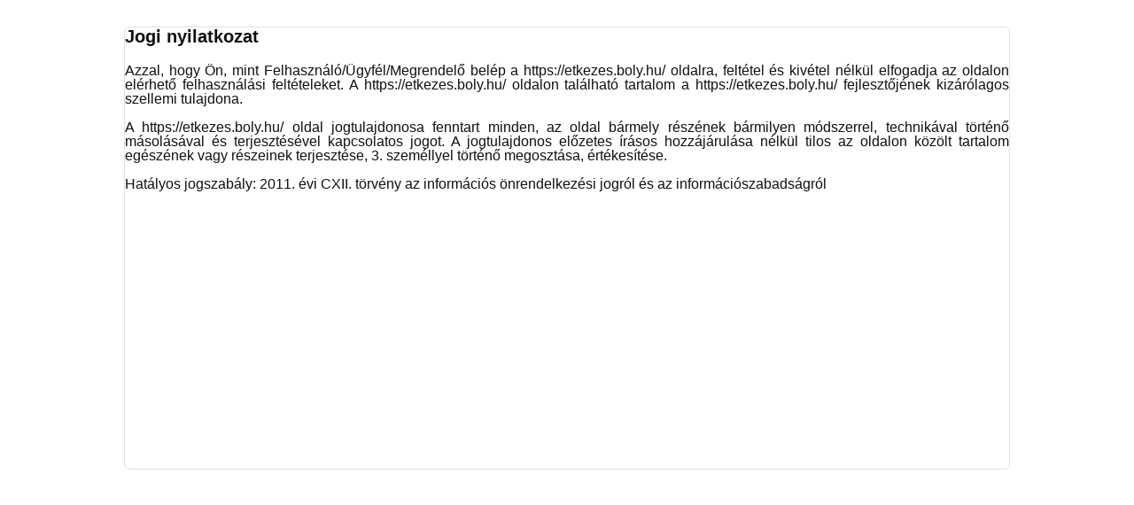

--- FILE ---
content_type: text/html; charset=utf-8
request_url: https://etkezes.boly.hu/bia-jogi-nyilatkozat
body_size: 3056
content:
<!DOCTYPE html> 
<html>
	<head>
		<title>Jogi nyilatkozat</title>	
		<meta name="viewport" content="width=device-width, initial-scale=1.0">
		<meta charset="UTF-8">
        <meta http-equiv="Content-type" content="text/html; charset=UTF-8" />		
		<meta http-equiv="cache-control" content="no-cache">
		<meta http-equiv="expires" content="-1">
		<meta http-equiv="pragma" content="no-cache">		
		<link href="https://fonts.googleapis.com/css2?family=Raleway:ital,wght@0,100;0,200;0,300;0,500;0,600;1,100;1,200;1,300;1,500;1,600&display=swap" rel="stylesheet">		
		<link rel="preconnect" href="https://fonts.googleapis.com">
		<link rel="preconnect" href="https://fonts.gstatic.com" crossorigin>
		<link rel="stylesheet" type="text/css" href="https://etkezes.boly.hu/css/jquery.css" />
		<link rel="stylesheet" type="text/css" href="https://etkezes.boly.hu/css/base.css?v=20260202202526" /><link rel="stylesheet" type="text/css" href="https://etkezes.boly.hu/css/menu.css?v=20260202202526" /><link rel="stylesheet" type="text/css" href="https://etkezes.boly.hu/css/font-awesome.css?v=1770060326" /><link rel="stylesheet" type="text/css" href="https://etkezes.boly.hu/css/select2.css" />		<script src="https://etkezes.boly.hu/js/jquery-1.8.3.js"></script>
		<script src="https://etkezes.boly.hu/js/jquery-ui-1.9.2.custom.js"></script>
		<script src="https://etkezes.boly.hu/js/select2.js"></script>
		<script src="https://etkezes.boly.hu/js/tcn-utils.js"></script>
		<script src="https://etkezes.boly.hu/js/bia.js?v=20260202202526"></script>
		<script src="https://etkezes.boly.hu/js/jquery.ui.number.min.js"></script>
		<script src="https://etkezes.boly.hu/js/tcn-form.min.js?v=20260202202526"></script>
		<script src="https://etkezes.boly.hu/js/jquery.ui.mask.min.js"></script>
	</head>
<body>

<script>
	</script>

<div id="dialog-confirm"></div><script>var page = 'bia-jogi-nyilatkozat'; </script><div class="form-area-border" style="margin-top: 30px;">
	<div class="form-area">		
		<h1 class="page-caption">Jogi nyilatkozat</h1>	
		<div class="description">
		<p>
		Azzal, hogy Ön, mint Felhasználó/Ügyfél/Megrendelő belép a https://etkezes.boly.hu/ oldalra, feltétel és kivétel nélkül elfogadja az oldalon elérhető felhasználási feltételeket. A https://etkezes.boly.hu/ oldalon található tartalom a https://etkezes.boly.hu/ fejlesztőjének kizárólagos szellemi tulajdona. 		</p>
		<p>
		A https://etkezes.boly.hu/ oldal jogtulajdonosa fenntart minden, az oldal bármely részének bármilyen módszerrel, technikával történő másolásával és terjesztésével kapcsolatos jogot. A jogtulajdonos előzetes írásos hozzájárulása nélkül tilos az oldalon közölt tartalom egészének vagy részeinek terjesztése, 3. személlyel történő megosztása, értékesítése. 		</p>
		<p>
		Hatályos jogszabály: 2011. évi CXII. törvény az információs önrendelkezési jogról és az információszabadságról		</p>
		</div>				
	</div>
</div></div></body>
</html>

--- FILE ---
content_type: text/css
request_url: https://etkezes.boly.hu/css/base.css?v=20260202202526
body_size: 61748
content:
:root {
	--background: 					#ffffff;
	--color:						#000000;
	--font-size:					14px;
	--font-family:					"Helvetica Neue",Helvetica,Arial,sans-serif;
	--font-weight:					500;
	
	--footer-background1:			#35373c;
	--footer-background:			#dfdfdf;
	--footer-shadow:				none;
	--footer-border-top:			none;
			
	--header-height:				220px;
	--inside-header-height:			65px;
	--inside-header-background:		#009241;
	--header-background:			#ffffff;
	--header-flex-direction:		column;
	--inside-header-flex-direction:	inherit;
		
	--form-background:				#ffffff;
	--form-color:					#000000;
	--form-border-top:				1px solid #dedede;
	--form-border-left:				1px solid #dedede;
	--form-border-right:			1px solid #dedede;
	--form-border-bottom:			1px solid #dedede;
	--form-radius:					6px;
	--form-padding:					0px;
		
	--link-color:					#008AFC;
	--link-decoration:				none;
	--link-hover-color:				#008AFC;
	--link-hover-decoration:		underline;
	--footer-link-decoration: 		none;
	--footer-link-color: 			#ffffff;
	--footer-link-size: 			14px;
	--footer-link-hover-color: 		#ffffff;
	--footer-link-hover-decoration: underline;
	
	--form-label-color: 			#000000;
	--input-border-left: 			1px solid #ebebeb;
	--input-border-right: 			1px solid #ebebeb;
	--input-border-top: 			1px solid #ebebeb;
	--input-border-bottom: 			1px solid #ebebeb;
	--input-background: 			#f4f4f4;
	--input-height: 				40px;
	--input-padding-left: 			10px;
	--input-padding-right: 			10px;
	--input-padding-top: 			10px;
	--input-padding-bottom: 		10px;


	--font-size-normal: 			16px;
	--font-size-middle: 			16px;
	--font-size-large: 				18px;
	--font-size-extra: 				24px;
	--font-size-small: 				12px;

	--font-size-h1: 				20px;
	--font-size-h2: 				18px;
	--font-size-h3: 				16px;
	--font-decoration-h1:			none;
	--font-transform-h1:			none;
	
	--button-background: 			#398439;
	--button-color: 				#ffffff;
	--button-padding: 				10px 16px;
	--button-decoration: 			none;
	--button-border-left: 			none;
	--button-border-right: 			none;
	--button-border-bottom: 		none;
	--button-border-top: 			none;
	--button-shadow: 				inset 0 3px 5px rgb(0 0 0 / 13%);
	--button-radius: 				6px;
	--button-font-size: 			18px;
	--button-font-weight:			normal;
	--button-hover-background: 		#398439;
	--button-hover-color: 			#ffffff;
	--button-hover-decoration: 		none;
	--button-hover-opacity: 		0.8;
	--button-hover-transaction: 	opacity .4s ease-in-out;
	--button-disabled-background: 	#cccccc;
	--button-disabled-color: 		#dddddd;
	--button-disabled-border-left: 	none;
	--button-disabled-border-right: none;
	--button-disabled-border-top: 	none;
	--button-disabled-border-bottom:none;
	--button-selected-background: 	#384178;
	--button-selected-color: 		#ffffff;
	
	--table-sticky-top: 			30px;
	--table-head-background: 		#ffc107;
	--table-head-color: 			#ffffff;
	--table-head-border-top: 		1px solid #f9eecd;
	--table-head-border-right: 		1px solid #f9eecd;
	--table-head-border-left: 		1px solid #f9eecd;
	--table-head-border-bottom: 	1px solid #f9eecd;
	--table-head-font-size: 		14px;
	--table-head-padding: 			5px 15px;
	--table-group-color: 			#666666;
	--table-group-background: 		#ffffff;
	--table-group-border-top: 		1px solid #f9eecd;
	--table-group-border-right: 	1px solid #f9eecd;
	--table-group-border-left: 		1px solid #f9eecd;
	--table-group-border-bottom: 	1px solid #f9eecd;
	--table-foot-border-top: 		1px solid #f9eecd;
	--table-foot-border-right: 		1px solid #f9eecd;
	--table-foot-border-left: 		1px solid #f9eecd;
	--table-foot-border-bottom: 	1px solid #f9eecd;	
	--table-grouphead-color: 		#666666;
	--table-grouphead-background: 	#f7f6f6;
	--table-grouphead-border-top: 	none;
	--table-grouphead-border-right: none;
	--table-grouphead-border-left: 	none;
	--table-grouphead-border-bottom: 1px solid #a09f9f;
	--table-border-bottom: 			1px solid #f9eecd;
	--table-border-top: 			1px solid #f9eecd;
	--table-border-right: 			1px solid #f9eecd;
	--table-border-left: 			1px solid #f9eecd;
	--table-padding: 				6px 10px;
	--table-proforma-background:	#dedede;
	--table-proforma-color:			#666666;
		
	--mainmenu-background: 				#ffc107;
	--mainmenu-height: 					40px;
	--mainmenu-padding-left:			200px;
	--mainmenu-item-background: 		#ffc107;
	--mainmenu-item-color: 				#000000;
	--mainmenu-item-opacity:			0.7;
	--mainmenu-item-transform:			uppercase;
	--mainmenu-item-border-left: 		none;
	--mainmenu-item-border-top: 		none;
	--mainmenu-item-border-right: 		none;
	--mainmenu-item-border-bottom: 		none;
	--mainmenu-dropdown-width:			250px;
	--mainmenu-dropdown-background: 	#A2DDBC;
	--mainmenu-dropdown-transition: 	display .5s ease-in-out;
	--mainmenu-dropdown-hover-bg:		#A2DDBC;
	--mainmenu-dropdown-item-border-l:	none;
	--mainmenu-dropdown-item-border-r:	none;
	--mainmenu-dropdown-item-border-b:	1px dashed #cecece;;
	--mainmenu-dropdown-item-border-t:	none;
	--mainmenu-dropdown-item-padding:	2px 15px;
	--mainmenu-dropdown-item-height:	40px;	
	--mainmenu-dropdown-font-weight:	300;
	--mainmenu-dropdown-font-size:		16;
	--mainmenu-dropdown-item-color:		#000000;
	--mainmenu-active-menu-item-bg: 	transparent;
	--mainmenu-active-menu-item-color: 	#000000;
	--mainmenu-font-size: 				14px;
	--mainmenu-font-weight: 			300;
	--mainmenu-hover-background: 		#ffc107;
	--mainmenu-hover-color: 			#000000;	
	--mainmenu-hover-opacity: 			1;	
	--mainmenu-hover-transition: 		background-color .5s ease-in-out, color .3s ease-in-out;
	--mainmenu-dropdown-top:			15px;	
	--mainmenu-separator-display:		block;
	--mainmenu-separator-margin:		0px 10px;
	--mainmenu-separator-character:		"|";
	--mainmenu-padding:					0px;
	--mainmenu-dropdown-arrow:			none;
	--mainmenu-dropdown-offset:			25px;
	--mainmenu-margin:					0px 0px 40px 0px;
	
	
	--mobile-menu-background: 		#ffffff;
	--mobile-menu-left: 			80px;
	--mobile-menu-shadow: 			-80px 0px 4px -0px rgba(0,0,0,0.52);
	--mobile-menu-opacity: 			0.95;
	--mobile-menu-padding-top: 		90px;
	--mobile-menu-color: 			#000000;
	--mobile-menu-font-size: 		20px;
	--mobile-menu-font-weight: 		500;
	--mobile-menu-item-padding: 	20px;
	--mobile-menu-font:				'Oswald', sans-serif;
	--mobile-dropdown-offset:		50px;
	
		
	--amount-background:			#fdfcd9;
	--amount-color:					#ff0000;
	
	--logo-width:					93;
	--logo-height:					142px;
	--logo-margin:					10px 10px 0px 0px;
	--website-width:				100%;
	--language-width:				200px;
	--logo-position:				center;
	
	
	--inside-logo-width:			93px;
	--inside-logo-height:			142px;
	--inside-logo-margin:			10px 10px 0px 0px;
	--inside-website-width:			100%;
	--inside-language-width:		200px;
	--inside-logo-position:			left;
	
	

	
	--website-title-color:			#000000;
	--website-title-margin:			30px 0px 0px 0px;
	--website-title-transform:		none;
	--website-title-font-size:		26px;
	--website-title-font-weight:	500;
	--website-title-align:			center;
	--website-letter-spacing:		-1px;
	
	--website-subtitle-color:		#000000;
	--website-subtitle-margin:		5px 0px 0px 0px;
	--website-subtitle-transform:	none;
	--website-subtitle-font-size:	18px;
	--website-subtitle-font-weight:	500;
	--website-subtitle-align:		left;
		
	--iwebsite-title-color:			#ffffff;
	--iwebsite-title-margin:		22px 0px 0px 0px;
	--iwebsite-title-transform:		none;
	--iwebsite-title-font-size:		26px;
	--iwebsite-title-font-weight:	500;
	--iwebsite-title-align:			center;
	--iwebsite-letter-spacing:		-1px;
	
	--iwebsite-subtitle-color:		#000000;
	--iwebsite-subtitle-margin:		5px 0px 0px 0px;
	--iwebsite-subtitle-transform:	none;
	--iwebsite-subtitle-font-size:	18px;
	--iwebsite-subtitle-font-weight:500;
	--iwebsite-subtitle-align:		left;
		
	
	--description-font-size:		14px;
	--description-width:			100%;
	--description-border-right:		none;
	--description-border-left:		none;
	--description-border-top:		none;
	--description-border-bottom:	none;
	
	--page-title-margin:			0px;
	--page-title-background:		#F3F3F3;
	--page-title-height:			100px;
	--page-title-font-size:			20px;
	--page-title-font-weight:		600;
	--page-title-color:				#000000;
	--page-title-text-margin:		0px;
	--page-title-text-padding:		0px;
	--page-title-border-left: 		none;
	--page-title-border-right:		none;
	--page-title-border-top:		none;
	--page-title-border-bottom:		none;
	--page-title-align:				left;
	--page-title-transform:			none;
		
	--info-button-background:  		#2c2e3f;
	--info-button-color:  			#ffffff;
	
	
	
}


.active-order td {
	background-color: #dedede;
}
	
::-webkit-scrollbar {
    width: 10px;
}

/* Track */
::-webkit-scrollbar-track {
    background: #f1f1f1; 
}
 
/* Handle */
::-webkit-scrollbar-thumb {
    background: #888; 
}

/* Handle on hover */
::-webkit-scrollbar-thumb:hover {
    background: #555; 
}

.order-information {
	display: flex;
}

.order-information .buttons{
	width:45px;
}
.order-information .table{
	width:792px;
}

.date-link {
	width: 45px;
	text-align: left;
	display: block;
}


.ok {
	color: #1d4cb5;
}
.error {
	color: #ff0000;
}

:focus {
	outline: none;
}

.debit th,
.debit td {
	background-color: #cfd5f5;
}

.remark {
	border: 1px solid #e8c45d;
	background-color: #fefffa;
	padding: 10px;
}

.invisible,
.hidden {
	display: none !important;
}


.link {
	text-decoration: var(--link-decoration);
	color: var(--link-color);
}
.link:hover {
	text-decoration: var(--link-hover-decoration);
	color: var(--link-hover-color);
	cursor: pointer;
}

.balance-ok {
	font-size: 18px;
	margin: 30px 0px;
	color: #1bce18;
	text-align: center;
}
.balance-debt {
	font-size: 18px;
	margin: 30px 0px;
	color: #ff0000;
	text-align: center;
}
.balance-b {
	font-size: 18px;
	margin: 30px 0px;
	color: #0000ff;
	text-align: center;
}
.balance-s {
    margin-top: -20px;
    text-align: center;
}

.blue-button {
	background: #008add !important;
}

.next-week {
	background: url(image/right.png);
	width: 30px;
	height: 30px;
	position: fixed;
	top: 60%;
	right: 10.5px;
	cursor: pointer;
}

.prev-week {
	background: url(image/left.png);
	width: 30px;
	height: 30px;
	position: fixed;
	top: 60%;
	left: 10.5px;
	cursor: pointer;
}


@media all {
	BODY {
		margin:0px;
		padding:0px;
		width: 100%;
		height: 100%;
		background-color: var(--background);
		font-family: var(--font-family);
		font-weight: var(--font-weight);
		line-height: 150%;
		color: var(--color);
		font-size: var(--font-size);
		box-sizing: border-box;
		
	}
	.background {
	}
	
	.nav_ {
		border-left: 3px solid #000000 !important;
	}
	.nav_done {
		border-left: 3px solid #00ff00 !important;
	}
	.nav_saved {
		border-left: 3px solid #0000ff !important;
	}
	.nav_progress {
		border-left: 3px solid #0000ff !important;
	}
	.nav_aborted {
		border-left: 3px solid #ff0000 !important;
	}
	
	
	.login-description {
		padding: 0px 50px;
		padding-left: 1px;	
	}
	
	
	.page-title-container {
		width: 100%;
		margin: var(--page-title-margin);
		background-color: var(--page-title-background);
		height: var(--page-title-height);
		line-height: var(--page-title-height);
	}
	
	.page-title-area {
		width: 1000px;
		margin: 0px auto;
	}
	
	.left {
		float: left;
	}
	
	.half40 {
		width:40% !important;
	}
	.half60 {
		width:60% !important;
	}
	.half50 {
		width:50% !important;
	}
	
	#allDate,
	.bia-cancellation {
		width:20px;
		height:20px;
	}
	
	.footer-widget {
		float: left;
		width: 33%;
		margin-left: 1%;
		box-sizing: border-box;
		padding-top: 10px;
	}
	.footer-widget ul {
		list-style: none;
		color: #000000;
		margin: 0px;
		padding: 0px;
		margin-bottom: 10px;
	}

	.footer-widget ul li {
		padding: 5px 0px;
	}
	.footer-widget ul li.title {
		list-style: none;
		padding-left: 0px;
		margin-left: -20px;
		font-weight: bold;
	}
	
	.footer-widget ul li a{
		color: #000000;
	}

	
	.infooter {
		color: #000000;
		width: 80%;
	}
	
	.selectors {
		width: 300px;
	}
	
	
	.no-padding {
		padding: 5px 5px !important;
	}
	
	.half-window {
		width: 50%;
	}
	
	.logo {
		height: var(--logo-height);
		width: var(--logo-width);
		display: block;
		background: url(image/website_logo.png);
		margin: var(--logo-margin);
		background-size: contain;
		background-repeat: no-repeat;
		z-index: 9000000000;
		background-position-x: var(--logo-position);
	}
	
	.inside-header .logo {
		width: var(--inside-logo-width) !important;	
	}
	
	.website-titles {
		width: var(--website-width);
	}

	.header .website-title {
		color: var(--website-title-color);
		margin: var(--website-title-margin);
		text-transform: var(--website-title-transform) !important;
		font-size: var(--website-title-font-size);
		font-weight: var(--website-title-font-weight);
		text-align: var(--website-title-align);
		letter-spacing: var(--website-letter-spacing);
	}
	.header .website-subtitle {
		color: var(--website-subtitle-color);
		margin: var(--website-subtitle-margin);
		text-transform: var(--website-subtitle-transform) !important;
		font-size: var(--website-subtitle-font-size);
		font-weight: var(--website-subtitle-font-weight);
		text-align: var(--website-subtitle-align);
	}
	.inside-header .website-title {
		color: var(--iwebsite-title-color);
		margin: var(--iwebsite-title-margin);
		text-transform: var(--iwebsite-title-transform) !important;
		font-size: var(--iwebsite-title-font-size);
		font-weight: var(--iwebsite-title-font-weight);
		text-align: var(--iwebsite-title-align);
		letter-spacing: var(--iwebsite-letter-spacing);
	}
	.inside-header .website-subtitle {
		color: var(--iwebsite-subtitle-color);
		margin: var(--iwebsite-subtitle-margin);
		text-transform: var(--iwebsite-subtitle-transform) !important;
		font-size: var(--iwebsite-subtitle-font-size);
		font-weight: var(--iwebsite-subtitle-font-weight);
		text-align: var(--iwebsite-subtitle-align);
	}
	
	.page-caption-area {
		height: 120px;
		text-align: center;
		line-height: 100%;
		display: flex;
	}
		
	
	.page-caption {
		font-size: var(--page-title-font-size) !important;
		margin: var(--page-title-text-margin) !important;
		color: var(--page-title-color);
		font-weight: var(--page-title-font-weight) !important;  
		padding: var(--page-title-text-padding);
		border-left: var(--page-title-border-left);
		border-right: var(--page-title-border-right);
		border-top: var(--page-title-border-top);
		border-bottom: var(--page-title-border-bottom);
		text-align: var(--page-title-align);
		text-transform: var(--page-title-transform);
	}
	
	
	.header {
		height: var(--header-height);
		background: var(--header-background);
		width: 100%;
	}
	
	.inside-header {
		height: var(--inside-header-height) !important;
		background-color: var(--inside-header-background) !important;
		z-index: 500;
	}
	.admin-header {
		height: 30px !important;
		top: 0px !important;
	}
	.admin-header .menuitems {
		margin-top: 0px !important;
	}
		
	.admin-table-header {
		cursor: pointer;
	}
	.header .navigation-area {
		width: 1000px;
		margin: 0px auto;
		height: var(--header-height);
		display: flex;
		flex-direction: var(--header-flex-direction);
	}
	.inside-header .navigation-area {
		width: 1000px;
		margin: 0px auto;
		height: var(--inside-header-height);
		display: flex;
		flex-direction: var(--inside-header-flex-direction);
	}
	.footer-login {
		height: 40px;
		width: 100%;
		background: var(--footer-background1);
	}
	.footer {
		width: 100%;
		background: var(--footer-background);
		box-shadow: var(--footer-shadow);
		border: var(footer-border-top);
	}
		
	.footer-login.absolute,
	.footer.absolute {
		position: fixed;
		bottom: 0px;
	}
	#page-area {
		min-height: calc(100% - 190px);
	}
	
	
	.form-area-border {
		color: var(--color);
		background-color: var(--background);
		width: 95%;
		max-width: 1000px;
		margin: 0px auto;
		min-height: calc(100% - 205px);
		box-sizing: border-box;
		opacity: 0.94;
	}
	
	.footer-area{
		width: 100%;
		max-width: 1000px;
		margin: 0px auto;
		display: flex;
	}
	
	.form-area {
		background-color: var(--form-background);
		color: var(--form-color);
		border-radius: var(--form-radius);
		border-bottom: var(--form-border-bottom);
		border-right: var(--form-border-right);
		border-left: var(--form-border-left);
		border-top: var(--form-border-top);
		box-sizing: border-box;
		height: 100%;
		position: relative;		
		padding: var(--form-padding);
		margin: 0px auto;
		min-height: 500px;
		margin-bottom: 50px;		
	}
	.nopadding {
		padding: 0px !important;
	}
	
	.links {
		width: 750px;
		margin: 0px auto;
		padding: 0px;
		list-style: none;
		position: relative;
		top: 13px;
		text-align:center;
	}
	.links li {
		display: inline-block;	
		color: var(--footer-link-color);
		width: auto;
	}
	.links li a:visited,
	.links li a:active,
	.links li a:link {
		text-decoration: var(--footer-link-decoration);
		color: var(--footer-link-color);
		font-size: var(--footer-link-size);
		font-weight: 400;
	}
	.links li a:hover {
		color: var(--footer-link-hover-color);
		text-decoration: var(--footer-link-hover-decoration);
	}
	
	.form-label {
		margin: 10px 0px;
		font-weight: bold;
		color: var(--form-label-color);
	}
	.form-field {
		margin-bottom: 15px;
	}
		
	select,
	textarea,
	input[type="number"],
	input[type="time"],
	input[type="text"],
	input[type="password"] {
		height: var(--input-height);
		border-left: var(--input-border-left);
		border-right: var(--input-border-right);
		border-top: var(--input-border-top);
		border-bottom: var(--input-border-bottom);
		background-color: var(--input-background);
		width: 100%;
		padding-left: var(--input-padding-left);
		padding-right: var(--input-padding-right);
		box-sizing: border-box;
	}
	
	input[type="number"],
	input[type="time"] {
		width: 120px;
	}
	
	textarea {
		height: 200px;
	}
	
	.select {
		width: 20px;
		height: 20px;
	}
	
	.login-area {
		display: block;
		padding: 40px 50px 50px 50px;
		max-width: 700px;
		margin-top: 20px;
	}
	.login-area-first {
		width: 50%;
		padding: 30px;
		padding-left: 0px;
		box-sizing: border-box;
	}
	.login-area-last {
		width: 50%;
		padding: 30px;
		box-sizing: border-box;
	}
	
	.login-field-container {
		text-align: center;
	}
	
	.login-field {
		border: 1px solid #dedede !important;
	}
		
	.
	textarea {
		height: 150px;
	}
	
	.form {
		width: 95%;
		white-space: nowrap;
		margin-bottom: 40px;
	}
	
	.form tr th {
		font-size: var(--font-size-middle);
	}
	
	.form tr th, 
	.form tr td {
		width: 100%;
		display: block;
		padding: 5px 0px;
		font-size: var(--font-size-middle);
	} 
	.form tr th{ 
		text-align: left;
		font-size: var(--font-size-middle);
		font-weight: 600;
	}
	
	.form-2 {
		width: 100%;
		margin: 0px auto;
		white-space: nowrap;
		margin-bottom: 40px;
		border-collapse:collapse;
		border-spacing: 0px;
		table-layout: fixed;
	}
	
	.form-2 th {
		padding: 5px 0px;
		font-size: 14px;
		text-align: left;
		border-bottom: 1px solid #cecece;
	}
	
	.form-2 td {
		padding: 5px 0px;
		font-size: 14px;
		border-bottom: 1px solid #cecece;
	} 
	
	.setup-area {
		display: flex;
	}
	.setup-area .setup-control {
		width: 40px;
		position: fixed;
		overflow: hidden;
		height: calc(100% - 140px);
		background-color: #f1f1f1;
	}
	
	.setup-area .setup-menu {
		width: 260px;
		position: fixed;
		overflow: hidden;
		overflow-y: auto;
		height: calc(100% - 140px);
		margin-left: 40px;
	}
	
	.setup-area .setup-settings {
		margin-left: 300px;
		width: 650px;
		overflow: hidden;
		overflow-y: auto;
		padding-left: 20px;
	}
		
	.setup-area .description {
		font-size: var(--font-size-small);
		width: 100%;
	}
	
	
	
	h1 {
		text-transform: var(--font-transform-h1);
		text-decoration: var(--font-decoration-h1);
		font-size: var(--font-size-h1);
		margin: 20px 0px;
	}
	h2 {
		font-size: var(--font-size-h2);
	}
	h3 {
		font-size: var(--font-size-h3);
	}
	ul li,
	label,
	p {
		font-size: var(--font-size-normal);
	}
	
	.description {
		text-align: justify;
		font-size: var(--description-font-size);
		margin-bottom: 20px;
		margin-top: 20px;
		line-height: 120%;
		width: var(--description-width);
		border-left: var(--description-border-left);
		border-right: var(--description-border-right);
		border-top: var(--description-border-top);
		border-bottom: var(--description-border-bottom);
		
	}
	
	a:link,
	a:visited,
	a:active {
		color: var(--link-color);
		font-size: var(--font-size-normal);
		font-weight: normal;
		text-decoration: var(--link-decoration);
	}
	a:hover {
		text-decoration: var(--link-hover-decoration);
		color: var(--link-hover-color);
	}
	
	.button-link,
	input[type="button"],
	input[type="submit"],
	input[type="reset"] {
		background: var(--button-background);
		color: var(--button-color);
		padding: var(--button-padding);
		display: inline-block;
		border-left: var(--button-border-left) !important;
		border-right: var(--button-border-right) !important;
		border-top: var(--button-border-top)!important;
		border-bottom: var(--button-border-bottom)!important;
		cursor: pointer;
		-webkit-border-radius: var(--button-radius);
		border-radius: var(--button-radius);
		font-size: var(--button-font-size);
		font-weight: var(--button-font-weight);
		text-decoration: var(--button-decoration);
		margin-right: 1px;
		box-shadow: var(--buttom-shadow);
	}
	.button-link:hover,
	input[type="button"]:hover,
	input[type="reset"]:hover,
	input[type="submit"]:hover {
		background: var(--button-hover-background);
		color: var(--button-hover-color);
		text-decoration: var(--button-hover-decoration);
		opacity: var(--button-hover-opacity);
	}
	
	.button-link:hover,
	input[type="button"]:hover,
	input[type="reset"]:hover,
	input[type="submit"]:hover {
		background-color: var(--button-hover-background);
		transition: var(--button-hover-transaction);
		-moz-transition: var(--button-hover-transaction);
		-webkit-transition: var(--button-hover-transaction);
	}	
	
	
	input[type="submit"]:disabled,
	input[type="reset"]:disabled,
	input[type="button"]:disabled {
		background-color: var(--button-disabled-background);
		color: var(--button-disabled-color) !important;
		border-left: var(--button-disabled-border-left) !important;
		border-right: var(--button-disabled-border-right)!important;
		border-top: var(--button-disabled-border-top)!important;
		border-bottom: var(--button-disabled-border-bottom)!important;
	}
		
	#DeleteAll {
		padding: 5px 12px;
		border: 1px solid #c19108;
		text-transform: none;
	}
	
	#bia-week {
		width: 250px;
		height: 40px;
	}
	#bia-year {
		width: 100px !important;
	}
	
	#bia-month {
		width: 200px;
		margin-left:2px;
	}
		
		
	.languages {
		margin-top: 40px;
		height: 30px;
		line-height: 30px;
		display:flex;
		flex-direction: row-reverse;
		width: var(--language-width) !important;
		float: right;
	}
	
	
	.menu-comment {
		text-align:center;
		margin-top:30px;
		font-size: var(--font-size-large);
		font-weight: 600;
	}
	.menu-message {
		text-align:left;
		margin-top:30px;
	}
	.menu-interval {
	}
	
	.max {
		width:95% !important;
		border: none !important;
		margin-top: 10px;
	}
	
	.fullsize {
		width: 100%;
		max-width: 100%;
	}
	
	.main-help-block {
		display: none;
		color: red;
		font-size: 14px;
		text-align: justify;
		margin-bottom: 10px;
	}
	.error-input {
		border: 1px solid red !important;
	}
	
	span {
		font-size: var(--font-size-normal);
	}
	
	.width20px {
		width: 20px !important;
	}
	.width30px {
		width: 30px !important;
	}
	.width10 { width: 10% !important; }
	.width15 { width: 15% !important; }
	.width20 { width: 20% !important; }
	.width25 { width: 25% !important; }
	.width30 { width: 30% !important; }
	.width35 { width: 35% !important; }
	.width40 { width: 40% !important; }
	.width45 { width: 45% !important; }
	.width50 { width: 50% !important; }
	.width55 { width: 55% !important; }
	.width60 { width: 60% !important; }
	.width65 { width: 65% !important; }
	.width70 { width: 70% !important; }
	.width75 { width: 75% !important; }
	.width80 { width: 80% !important; }
	.width85 { width: 85% !important; }
	.width90 { width: 90% !important; }
	.width95 { width: 95% !important; }
	.width100 { width: 100% !important; }
	
	.center-text {
		text-align: center !important;
	}
	.right-text {
		text-align: right !important;
	}
	.left-text {
		text-align: left !important;
	}
	.font-size-small {
		font-size: var(--font-size-small) !important;
	}
	
	.main-menu {
		text-align:left;
		height: var(--mainmenu-height);
		display: flex;
		position: sticky;
		top: 0px;
		z-index: 600000000;
		background-color: var(--mainmenu-background);
		margin: var(--mainmenu-margin);
	}
	.main-menu-background {
		width: 100%;
	}
	.menuitems {
		width: 1000px;
		display: flex;
		margin: 0px auto;
		padding-left: var(--mainmenu-padding-left);
		/*justify-content: flex-end;*/
	}
	.menu-separator:before{
		content: var(--mainmenu-separator-character);
	}
	.menu-separator {
		font-size: 14px;
		font-weight: 200;
		margin: var(--mainmenu-separator-margin);
		color: var(--mainmenu-item-color);
		font-family: "Courier New";
		line-height: var(--mainmenu-height);
		display: var(--mainmenu-separator-display);
	}
	.main-menu-item.dropdown {
		position: relative;
		background-color: var(--mainmenu-item-background);
	}
	
	.maindropdown {
		cursor: pointer;	
	}
	
	.dropdown .menu-title:after {
		font-family: 'Glyphicons Halflings';
		content: "\e114";
		font-size: 12px;
		font-weight: 200;
		display: var(--mainmenu-dropdown-arrow);
	}
		
	.main-menu-item.dropdown ul {
		list-style: none;
		display: none;
		padding:0px;
		position: absolute;
		margin: 0px;
		background-color: var(--mainmenu-dropdown-background);
		width: var(--mainmenu-dropdown-width);
		margin-left:0px;
		z-index: 500000;		
		-webkit-box-shadow: 3px 10px 5px 0px rgba(0,0,0,0.2);
		-moz-box-shadow: 3px 3px 5px 0px rgba(0,0,0,0.2);
		box-shadow: 3px 5px 5px 0px rgba(0,0,0,0.2);		
		margin-top: var(--mainmenu-dropdown-top);
	}
	.main-menu-item.dropdown:hover ul {
		display: block;
	}
	.main-menu-item.dropdown ul li{
		color: var(--mainmenu-item-color);
		border-left: var(--mainmenu-dropdown-item-border-l);
		border-right: var(--mainmenu-dropdown-item-border-r);
		border-top: var(--mainmenu-dropdown-item-border-t);
		border-bottom: var(--mainmenu-dropdown-item-border-b);
		height: var(--mainmenu-dropdown-item-height);
		line-height: var(--mainmenu-dropdown-item-height);
		padding: var(--mainmenu-dropdown-item-padding);
	}
	.dp {
		height: var(--mainmenu-dropdown-offset);
	}
	.main-menu-item.dropdown ul li:last-child{
		border: none !important;
	}
	.main-menu-item.dropdown ul li:hover{
		background-color: var(--mainmenu-dropdown-hover-bg);
	}
	
	.main-menu-item.dropdown ul li a:link,
	.main-menu-item.dropdown ul li a:active,
	.main-menu-item.dropdown ul li a:visited {
		color: var(--mainmenu-dropdown-item-color);
		font-size: var(--mainmenu-dropdown-font-size);
		font-weight: var(--mainmenu-dropdown-font-weight);
	}
	
	
	.main-menu-item.dropdown:hover ul {
		transition: var(--mainmenu-dropdown-transition);
		-moz-transition:  var(--mainmenu-dropdown-transition);
		-webkit-transition: var(--mainmenu-dropdown-transition);		
	}
	
	.main-menu-item.last-item {
		width: 285px;
		padding-right: 0px;
	}
	
	.active-menu-item:hover,
	.main-menu-item:hover {
		background-color: var(--mainmenu-hover-background) !important;
		color: var(--mainmenu-hover-color) !important;
		opacity: var(--mainmenu-hover-opacity) !important;
	}
	.active-menu-item:hover span,
	.main-menu-item:hover span{
		opacity: var(--mainmenu-hover-opacity) !important;
	}
	.active-menu-item:hover,
	.main-menu-item:hover {
		transition: var(--mainmenu-hover-transition);
		-moz-transition: var(--mainmenu-hover-transition);
		-webkit-transition: var(--mainmenu-hover-transition);
	}
	.main-menu-item.last-item:hover {
		background-color: transparent !important;
	}
	
	.active-menu-item {
		background-color: var(--mainmenu-active-menu-item-bg) !important;
		color: var(--mainmenu-active-menu-item-color) !important;
	}
	
	.main-menu-right-item,
	.main-menu-item {
		color: var(--mainmenu-item-color);
		height: var(--mainmenu-height);
		line-height: var(--mainmenu-height);
		text-align: left;
		display: inline-block;
		background-color: var(--mainmenu-item-background);
		border-right: var(--mainmenu-item-border-right);
		border-left: var(--mainmenu-item-border-left);
		border-top: var(--mainmenu-item-border-top);
		border-bottom: var(--mainmenu-item-border-bottom);
	}

	.main-menu-item a:visited,
	.main-menu-item a:link,
	.main-menu-item a:active {
		color: inherit;
		text-decoration: none;
		display: block;
		width: 100%;
		height: var(--mainmenu-height);
		padding: var(--mainmenu-padding);
		font-size: var(--mainmenu-font-size);
		font-weight: var(--mainmenu-font-weight);
		
	}
	
	
	.menu-title {
		display: inline-block;
		padding: 0px 2px;
		font-size: var(--mainmenu-font-size);
		float: left;
		opacity: var(--mainmenu-item-opacity);
		text-transform: var(--mainmenu-item-transform);
		/*font-weight: bold;*/
	}	
	.dropdown .menu-title {
		padding: var(--mainmenu-padding);
		font-size: var(--mainmenu-font-size);
		font-weight: var(--mainmenu-font-weight);
	}
	
	.selected_menu{
		width:50px;
		height:50px;
		border-radius:50%;
		border:solid 2px #343434;
		background-repeat:no-repeat;
		background-position:center center;
		float:left;
		margin-right:10px;
		margin-left:10px;
		display: none;
	}
	.bia-menu {
		background-color: #ffffff;
	}
	
	.bia-menu-header,
	.bia-menu {
		width: 100%;
		/*border-spacing: 10px;*/
	}

	.bia-menu-header tr td,
	.bia-menu tr td {
		/*border: 1px solid #cccccc;*/
		padding: 5px;
		border-radius: 0px;
		text-align: center;
	}

	.dailycancellationcheckbox,	
	.dailycancellationcheckbox-fix {
		width: 25px;
		height: 25px;
		border: 1px solid #cccccc;
		cursor: pointer;
	}		
	.bia-order-fix,
	.bia-order {
		width: 25px;
		height: 25px;
		position: absolute;
		bottom: 2px;
		right: 2px;
		border: 1px solid #cccccc;
		cursor: pointer;
	}

	.bia-order-fix-checkbox,
	.bia-order-checkbox {
		position: absolute;
		bottom: 2px;
		right: 2px;
		left: unset;
		top: unset;
		border-radius: 0px;
		background-color: #ffffff;
	}
	

	.bia-order-fix.checked,
	.bia-order.checked {
		background: url(image/checked.png) no-repeat center center;
	}
	.bia-order-fix.temp,
	.bia-order.temp {
		background: url(image/checked-temp.png) no-repeat center center !important; 
	}
	
	.bia-order-quest {
		width: 45px !important;
		height: 25px !important;
		position: absolute;
		bottom: 10px;
		right: 10px;
		border: 1px solid #cccccc;
	}

	.bia-order-quest-fix {
		width: 45px !important;
		height: 25px !important;
		position: absolute;
		bottom: 2px;
		right: 2px;
		border: 1px solid #cccccc;
	}
	.bulk-order-guest {
		width: 45px !important;
		height: 25px !important;
		padding-right: 0px !important;
	}

	.bia-menu-header td.bia-menu-header-menu,
	.bia-menu td.bia-menu-header-menu {
		width: 20%;
		text-align: center;
		vertical-align: middle;
		font-weight: bold;
		background-color: #ba2822;
		color: #ffffff;
		font-size: 16px;
	}
	
	.bia-menu-header td.bia-menu-header,
	.bia-menu td.bia-menu-header {
		width: 15%;
		min-width: 120px;
		text-align: center;
		vertical-align: middle;
		font-weight: bold;
		background-color: #ba2822;
		color: #ffffff;
		font-size: 16px;
		border-radius: 0px;
	}

	.bia-menu-header {
		position: sticky;
		top: var(--mainmenu-height);
		z-index: 10;
		background-color: var(--background);
		height: 55px;
	}
	.bia-menu-header:sticky {
		border-bottom: 1px solid #cccccc;
	}

	.bia-menu-header td.bia-menu-meal,
	.bia-menu td.bia-menu-meal {
		width: 100%;
		text-align: center;
		vertical-align: middle;
		font-weight: bold;
		font-size: 14px;
		text-transform: uppercase;
		background-color: #707769;
		color: #ffffff;
	}

	.bia-menu-header td.bia-menu-menuname,
	.bia-menu td.bia-menu-menuname {
		width: 20%;
		text-align: center;
		vertical-align: middle;
		font-weight: bold;
		background-color: #ba2822;
		color: #ffffff;
	}

	.bia-menu-header td.bia-menu-day,
	.bia-menu td.bia-menu-day {
		height: 160px;
		text-align:center;
		vertical-align: top;
		position: relative;
		background-color: #ededed;
		color: #000000;
		width: 15%;
	}
	
	.order-summary-table {
		height: 20px;
		display: inline-block;
		background-color: var(--amount-background);
		height: 40px;
	}
	
	.balance-amount {
		float: right;
		padding: 20px;
		background-color: var(--amount-background);
		color: var(--amount-color);
		font-size: 16px;
		margin-right: 0px;
		margin-bottom: 10px;
	}
	
	.bank-logok {
		text-align:center;
	}
	
	.message {
		text-align: center;
		margin: 50px 0px;
		font-size: var(--font-size-large);
	}
	
	.dailycancellation {
		font-size: 14px;
		padding: 5px 5px !important;
		height: auto !important;
		text-transform: none !important;
	}
	.order-summary-header {
		font-size: 14px;
	}
	.order-summary-value {
		width:80px;
		font-weight: bold;
		font-size: 14px;
	}
	
	
	.order-controls-col1 {
		float: left;
		width: 20%;
	}
	.order-controls-col2 {
		float: left;
		width: 60%;
		text-align: center;
	}
	.order-controls-col3 {
		float: left;
		width: 20%;
		text-align: right;
		box-sizing: border-box;
		padding-right: 1%;
	}
	
	
	
	
	
	.info {
		width: 29px !important;
		cursor: pointer;
		margin: 0px auto;
		float: none;
		display: block;
		height: 29px;
		bottom: 5px;
		position: absolute;
		left: 45%;
	    background-color: var(--info-button-background);
		border-radius: 50%;
		color: var(--info-button-color);
		font-size: 25px;
		line-height: 25px;
		text-align: center;
	}
	.info:after {
		content: "i";
	}
	
	.info-details {
		display: none;	
	}
	
	.info-details-active {
		display: block;
		position: absolute;
		background-color: #ffffff;
		border: 1px solid #cccccc;
		z-index: 9999999;
		width: 100%;
		height: auto;
		font-size: 12px;
		padding: 20px 5px;
		top: 150px;
		box-sizing: border-box;
		-webkit-filter: drop-shadow(0 1px 2px rgba(113,158,206,0.8));
		-moz-box-shadow: 0 1px 2px rgba(113,158,206,0.8);
		filter: drop-shadow(0 1px 2px rgba(113,158,206,0.8));
	}	
	
	.info-details-active:before {
		border-color: rgba(0, 0, 0, 0) !important;
		border-bottom-color: #ffffff !important;
		border-width: 7px !important;
		left: 50%;
		margin-left: -7px;
	}	
	
	.info-details-active:after, .info-details-active:before {
		bottom: 100%;
		border: solid transparent;
		content: " ";
		height: 0;
		width: 0;
		position: absolute;
		pointer-events: none;
	}	
	
	
	.price {
		position: absolute;
		bottom: 10px;
		font-size: 16px;
		font-weight: bold;
		left: 10px;
	}
	.small-label {
		font-size: 10px;
		font-size: 12px;
		position: absolute;
		bottom: 40px;
		right: 32px;
	}
	.small-price {
		position: absolute;
		bottom: 38px;
		font-size: 16px;
		font-weight: bold;
		left: 10px;
	}
	.menu-recipe-title {
		font-size: 16px;
		text-align: center;
		font-weight: normal;	
	}
	sup {
		font-size: 10px;
	}
	
	.wide {
		width:95% !important;
		max-width: 100% !important;
	}
	
	.width700 {
		width: 700px;
		max-width: 700px;
	}
	
	.control-right {
		text-align: left;
		width: 100%;
		background-color: #ffffff;
		position: sticky;
		top: -10px;
		padding-bottom:10px;
		display:flex;
		justify-content: flex-start;
	}
	.mobil{
		display: none !important;
	}
	.control-right div:last-child {
		margin-left: auto;
	}
	.user-controls {
		text-align: left;
		width: 100%;
		background-color: #ffffff;
		position: sticky;
		top: 0px;
		padding-bottom:20px;
	}
	
	.dept-summary {
		padding: 15px;
		background-color: #fffedb;
		font-size: 18px !important;
		margin-bottom: 15px;
		box-sizing: border-box;
	}
	.dept-summary span,
	.dept-summary div {
		font-size: 18px !important;
	}
	
	.error-div {
		font-weight: bold;
		color: red;
		margin-bottom: 10px;
		margin-top: 10px;
	}
	
	.red {
		color: red;
	}
	
	.minus {
		color: #ff0000;
		font-weight: bold;
	}
	.plus {
		color: #17cc0b;
		font-weight: bold;
	}
	
	.inline-table {
		width: 100%;
		border-spacing: 0px;
		margin-bottom: 40px;
		box-sizing: border-box;
	}
	.inline-table thead tr th {
		background-color: #dddddd;
		border-bottom: 1px solid #a09f9f;
		padding: 5px 5px;
		color: #000000;
		font-size: 14px;
		text-align: left;
		display: table-cell !important;
	}
	.inline-table tfoot tr td,
	.inline-table tfoot tr th {
		background-color: #dddddd;
		border-top: 1px solid #a09f9f;
		padding: 5px 5px;
		color: #000000;
		font-size: 14px;
		text-align: left;
		display: table-cell !important;
	}
	.inline-table tbody tr:hover {
		background-color: #f7f7f7;
		cursor: pointer;
	}
	
	.inline-table tbody tr td {
		font-size: 14px;
		text-align: left;		
		padding: 5px 5px;
		border-bottom: 1px solid #dedede;
		display: table-cell !important;
	}
	
	.inline-table-full {
		width: 100%;
		border-spacing: 0px;
		margin: 0px;
		margin-bottom: 40px;
		box-sizing: border-box;
	}
	.inline-table-full tfoot tr th,
	.inline-table-full thead tr th {
		background-color: #dddddd;
		border: 1px solid #a09f9f;
		padding: 5px 5px;
		color: #000000;
		font-size: 14px;
		text-align: center;
	}
	
	.inline-table-full tfoot tr th {
		text-align: right;
	}
	.inline-table-full tbody tr:hover {
		background-color: #f7f7f7;
		cursor: pointer;
	}
	
	.inline-table-full tbody tr td {
		font-size: 14px;
		text-align: left;		
		padding: 5px 5px;
		border: 1px solid #dedede;
	}
	
	.inline-data {
		min-height: 60px;
	}
		
	
	.loading {
		display: none;
		position: fixed;
		bottom: 0px;
		top: 0px;
		left: 0px;
		right: 0px;
		z-index: 6000000000;
		opacity: 0.4;
		background: #6C6C6C url(image/loading1.gif) no-repeat center center;
	}
	
	.up:before {
		content: "\e093";
	}
	
	.up {
		font-family: 'Glyphicons Halflings';
		text-align: center;
		line-height: 50px;
		font-size: 20px;
		width: 50px;
		height: 50px;
		color: #ffffff;
		background-color: #000000;
		position: fixed;
		bottom: 50px;
		right: 20px;
		z-index: 1000000;
		cursor: pointer;
		opacity: 0;
	}		
	.up:hover {
		opacity: 1;
	}

	.admin-invoice-paying,
	.partner-invoicing-data {
		display: flex;
		width: 100%;
	}
	.partner-data {
		width: 30%;
	}
	.admin-invoicing {
		width: 40%;
		padding: 0px 10px;
		box-sizing: border-box;
	}
	.invoices-info {
		width: 30%;
		padding: 0px 10px;
		box-sizing: border-box;
	}
	.invoice-paying select {
		width: 150px;
	}
	.admin-invoicing-proforma {
		height: 150px;
		overflow: auto;
		margin-bottom: 10px;
		border: 1px solid #dedede;
	}
	
	.admin-icons {
		font-family: 'Glyphicons Halflings';
		width: 35px;
		height: 35px;
		line-height: 35px;
		display: inline-block;
		cursor: pointer;
		box-sizing: border-box;
		position: relative;
		border: 1px solid #dedede;
		background-color: var(--table-head-background);
		color: var(--table-head-color);
		margin-left: 1px;
		text-align: center;
		font-size: 14px;
		-webkit-touch-callout: none; 
		-webkit-user-select: none; 		
		-khtml-user-select: none; 
		-moz-user-select: none; 
        -ms-user-select: none;
        user-select: none;	
		
	}
	.admin-icons:hover {
		background-color: var(--table-head-background);
		color: var(--table-head-color);
	}
	
	.admin-icons:hover {
		transition: background-color .2s ease-in-out;
		-moz-transition: background-color .2s ease-in-out;
		-webkit-transition: background-color .2s ease-in-out;
	}
	.icon-euro:before {
		content: "\20ac";
	}
	.icon-file:before {
		content: "\e022";
	}
	.icon-star:before {
		content: "\e006";
	}
	.icon-add:before {
		content: "\2b";
	}
	.icon-asp:before {
		content: "\e047";
	}
	.icon-nav:before {
		content: "\e198";
	}
	.icon-storno:before {
		content: "\e136";
	}
	.icon-dashboard:before {
		content: "\e141";
	}
	.icon-remove:before {
		content: "\2212";
	}
	.icon-ok:before {
		content: "\e013";
	}
	.icon-filter:before {
		content: "\e138";
	}
	.icon-up:before {
		content: "\e113";
	}
	.icon-down:before {
		content: "\e114";
	}
	.icon-delete:before {
		content: "\e020";
	}
	.icon-print:before {
		content: "\e045";
	}
	.icon-count:before {
		content: "\e194";
	}
	.icon-save:before {
		content: "\e172";
	}
	.icon-refresh:before {
		content: "\e031";
	}
	.icon-right:before {
		content: "\e080";
	}
	.icon-left:before {
		content: "\e079";
	}
	.icon-download:before {
		content: "\e025";
	}
	.icon-edit:before {
		content: "\e172";
	}
	.icon-tag:before {
		content: "\e042";
	}
	.icon-pdf:before {
		content: "\e032";
	}
	.icon-view-all:before {
		content: "\e011";
	}
	.icon-list:before {
		content: "\e056";
	}
	.icon-calendar:before {
		content: "\e109";
	}
	.icon-closedown:before {
		content: "\e113";
	}
	.icon-closeup:before {
		content: "\e114";
	}
	.icon-menu:before {
		content: "\e055";
	}
	.icon-duplicate:before {
		  content: "\e115";
	}
	.icon-move:before {
		content: "\e110";
	}
	.icon-import:before {
		content: "\e169";
	}
	.icon-menu:before {
		content: "\e055";
	}
	.admin-filter {
		width: 200px !important;
		margin-right:1px;
		height: 35px !important;
	}
	.admin-small-filter {
		width: 120px !important;
		margin-right:1px;
		height: 35px !important;
	}
	.admin-fields {
		background-color: #ffffff !important;
	}
	.middle-field {
		width: 200px !important;
	}
	.amount-field,
	.date-field {
		width: 120px !important;
	}
	.admin-button {
		background-color: var(--table-head-background) !important;
		color: var(--table-head-color) !important;
		padding: 10px 15px !important;
		box-shadow: none !important;
		border: none !important;
		border-radius: 3px !important;
	}
	.admin-button:hover {
		opacity: 0.8 !important;
	}

	.admin-list {
		margin: 0px auto;
		position: absolute;
		top: 100px;
		right: 0px;
		left: 0px;
		bottom: 40px;
		overflow-y: auto;
		overflow-x: hidden;
	}
	.admin-form {
		width: 0px;
		display: none;
		position: absolute;
		left: 0px;
		top: 0px;
		bottom: 0px;
		overflow: auto;
		background-color: #f3f3f3;
		padding: 10px;
		box-sizing: border-box;
		border: 1px solid #dedede;		
		padding-top: 0px !important;
	}
	.admin-table {
		position: absolute;
		left: 10px;
		top: 0px;
		right: 10px;
		bottom: 0px;
		overflow: auto;
		padding: 10px;
		box-sizing: border-box;
	}

	.form-header {
		position: sticky;
		align-self: flex-start;
		top: 0px;
		background-color: #f3f3f3;
		height: 50px;
		padding-right: 5%;
		padding-top: 10px;
		text-align: right;
	}
	.admin-page-caption {
		margin: 20px 0px;
	}
	
	
	#bia-orders {
		width: 100%;
		/*table-layout: fixed;*/
		border-collapse:collapse;
		border-spacing: 0px;
		margin-bottom: 30px;
	}
	#bia-orders thead{
		position: sticky;
		top: var(--table-sticky-top);
	}

	#bia-orders tr th,
	#bia-orders tfoot tr td,
	#bia-orders tfoot tr th {
		background-color: var(--table-head-background);
		color: var(--table-head-color);
		border-bottom: var(--table-head-border-bottom);
		border-right: var(--table-head-border-right);
		border-left: var(--table-head-border-left);
		border-top: var(--table-head-border-top);
		padding: var(--table-head-padding);
		font-size: var(--font-size-normal);
	}
	#bia-orders tr td.group-footer,
	#bia-orders tr th.group-footer {
		background-color: var(--table-group-background);
		color: var(--table-group-color);
		border-bottom: var(--table-group-border-bottom);
		border-left: var(--table-group-border-left);
		border-right: var(--table-group-border-right);
		border-top: var(--table-group-border-top);
		font-weight: bold;
	}
	
	#bia-orders tfoot tr td,
	#bia-orders tfoot tr th {
		border-top: var(--table-foot-border-top) !important;
		border-left: var(--table-foot-border-left) !important;
		border-right: var(--table-foot-border-right) !important;
		border-bottom: var(--table-foot-border-bottom) !important;
		font-weight: bold;
	}
	
	#bia-orders tr td {
		border-bottom: var(--table-border-bottom);
		border-left: var(--table-border-left);
		border-right: var(--table-border-right);
		border-top: var(--table-border-top);
		padding: var(--table-padding);
		font-size: var(--font-size-normal);
	}
	#bia-orders tr td.group-header {
		background-color: var(--table-grouphead-background);
		border-bottom: (--table-grouphead-border-bottom);
		border-left: (--table-grouphead-border-left);
		border-right: (--table-grouphead-border-right);
		border-top: (--table-grouphead-border-top);
		font-weight: bold;
	}
	
	.selected-table-row {
		background-color: #f7f7f7 !important;
	}
	
	.proforma td {
		background-color: var(--table-proforma-background);
		color: var(--table-proforma-color);
	}
		
	.narrower {
		height: 42px !important;
		box-sizing: border-box;
		text-transform: none !important;
		padding: 0px 12px !important;
		float: right;
		margin-left: 2px;
	}
	.selected-menuitem {
		background-color: var(--button-selected-background) !important;
		color: var(--button-selected-color) !important;
	}
	
	.active-meal {
		background-color: #dedede;
	}
	
	.controls {
		margin-bottom: 10px;
		height: 50px;
	}
	.height200 {
		height: 200px !important;
	}
	
	.dept {
		text-align: right;
		font-size: var(--font-size-normal);
	}
	.dept span {
		font-weight: bold;
	}
	
	
	.impressum {
		width: 100%;
		table-layout: fixed;
		border-collapse:collapse;
		border-spacing: 0px;
		margin-bottom: 30px;
		margin-top: 30px;
	}

	.impressum caption {
		text-align: left;
		font-size: 18px;
		font-weight: bold;
		padding: 10px 0px;
	}

	.impressum tr td,
	.impressum tr th {
		text-align: left;
		padding: 5px;
	}

	.impressum tr th {
		width: 20%;	
	}
	.impressum tr td {
		width: 70%;
	}

	.changeuser {
		margin-top: 5px;
		margin-left: 8px;
	}
	
	.changeuser,
	#user-change {
		float: left;
		height: 30px;
		width: 285px;
		border: none !important;
		background: #eeeeee;
	}
	
	.menu-icons {
		display: none;
	}
	
}


@media (max-width: 1440px) {
	.menuitems {
		left: 27%;
	}
}
@media (max-width: 1360px) {
	.menuitems {
		left: 17%;
	}
}
@media (max-width: 1280px) {
	.menuitems {
		left: 8%;
	}
}
@media (max-width: 1050px) {
	.menuitems {
		left: 1%;
	}
}
@media (max-width: 960px) {

	BODY,HTML{
		margin:0px;
		padding:0px;
		height:100%;
		width:100%;
		font-weight:300;
		font-size:12px;
		box-sizing:border-box;
	}
	
	/*.bia-menu td[colspan="6"] {
		display: none;
	}
	
	.bia-menu td {
		display: block;
		width: 100%;
	}*/
	
	.website-titles {
		display: none;
	}
	
	.menu-icons {
		display: block;
		text-align: center;
		position: absolute;
		z-index: 600000;
		left: calc(50% - 11px);
		margin-top: 20px;
	}
	
	.menu-menu-icon,
	.menu-close-icon {
		position: relative;
		width: 22px;
		height: 22px;
		margin: auto;
	}
		
	.vonal {
		background-color: var(--mobile-menu-color);
		height: 2px;
		width: 100%;
		border-radius: 2px;
		position: absolute;
		left: 0;
		transition: all .25s ease-in-out;		
	}	
	.menu-close-icon .rotate0 {
		opacity: 0;
	}
	.menu-close-icon .rotate-45 {
		transform: translateY(11px) rotate(-45deg);
	}
	.menu-close-icon .rotate45 {
		transform: translateY(-9px) rotate(45deg);
	}
	.rotate0, .rotate45 {
		bottom: 0px;
	}
	.rotate0 {
		top: 0px;
	}
	
	.menu-menu-icon .rotate0 {
		opacity: 1;
		transform: translateY(11px);
	}
	.menu-menu-icon .rotate-45 {
	}
	.menu-menu-icon .rotate45 {
	}
	
	.selectors {
		width: 100%;
		margin-bottom: 10px;
	}
	
	.controls {
		height: auto;
		min-height: 40px;
	}
	
	.bank-logok img {
		width: 100%;
	}
	
	.logo {
	/*	display: none;*/
		margin: 0px auto;
		text-align: center;
		float: unset;
		display: block;
		height: 74px;
		width:60%;
	}
	.logo {
		background-position-x: center;
	}
	
	.dp {
		height: var(--mobile-dropdown-offset);
	}
	
	
	.page-caption {
		padding: 0px 0px 0px 10px;
		margin-top: 0px;	
	}
	
	.changeuser,
	#user-change {
	}
	
	.narrower {
		width: 100%;
		margin-bottom: 5px;
		float: unset;
	}
	
	.page-title {
		display: none;
	}
	
	.navigation-area {
		width:100%;
		margin-top: 20px;
		display: block;
		height: 150px;
	}
	.languages {
		margin-top: 10px;
		text-align: center;
		display: block;
		float: unset;
		width: 100% !important;
	}
	
	.page-title-area {
		width: 100%;
	}
	
	.main-menu-background {
		display: none;
		position: fixed;
		left: 0px;
		right: 0px;
		top: 0px;
		bottom: 0px;
		z-index: 5000;
		background-color: rgba(0,0,0,0.5);
	}
	
	.main-menu {
		position: absolute;
		right: 10px;
		top: 18px;		
		width: 56px;
		height: 56px;
		margin: 0px auto;
		z-index: 999999999;
		box-shadow: none;
		background-color: #ffffff;
		/*background: url(image/icon_menu.png) no-repeat center center;*/
	}
	.menuitems {
		padding-top: var(--mobile-menu-padding-top);
		width: calc(100% - var(--mobile-menu-left));
		background-color: var(--mobile-menu-background);
		position: fixed;
		z-index: 50000;
		right: 3px;
		top: 0px;
		bottom: 0px;
		-webkit-box-shadow: var(--mobile-menu-shadow);
		-moz-box-shadow: var(--mobile-menu-shadow);
		box-shadow: var(--mobile-menu-shadow);
		opacity: var(--mobile-menu-opacity);
		left: var(--mobile-menu-left);
		flex-wrap: wrap;
		overflow: hidden;
		overflow-y: auto;
	}
	
	.active-menu-item:hover,
	.main-menu-item:hover {
		background-color: inherit !important;
		color: #62784a !important;
	}
	.active-menu-item {
		background-color: inherit !important;
		color: #95b358 !important;
	}
	
	.main-menu-item.dropdown ul li a:link,
	.main-menu-item.dropdown ul li a:active,
	.main-menu-item.dropdown ul li a:visited {
		color: var(--mobile-menu-color);
		font-size: var(--mainmenu-font-size);
		font-weight: 400;
	}
	.main-menu-item.dropdown ul li{
		color: var(--mobile-menu-color);
	}
	
	.maindropdown {
		padding-left: var(--mobile-menu-item-padding);
	}
	.dropdown .menu-title {
		font-size: var(--mobile-menu-font-size);
	}

	
	.menu-title {
		color: var(--mobile-menu-color);
		font-size: var(--mobile-menu-font-size);
		font-weight: var(--mobile-menu-font-weight);
		padding-left: var(--mobile-menu-item-padding);
		font-family: var(--mobile-menu-font);
		float: unset;
	}
	
	.active-menu-item .menu-title {
		background-color: inherit !important;
		color: #95b358 !important;
	}
	
	
	.main-menu .menuitems-active {
		/*display: block;*/
		opacity:1;
		width: 200px;
		transition: width 0.2s linear;
	}
	.main-menu-item {
		display: block;
		width: 100% !important;
		color: var(--mobile-menu-color);
		margin-left: 0px;
		margin-right: 0px;
		background-color: inherit;
		border: none;
	}
	
	.main-menu-item.dropdown {
		height: auto;
		background-color: inherit;
	}
	.main-menu-item.dropdown ul,
	.main-menu-item.dropdown:hover ul {
		display: none;
		list-style: none;
		padding:0px;
		position: relative;
		margin: 0px;
		width: 100%;
		z-index: 500000;	
		background: inherit;
		box-shadow: none;
		margin-top: 3px;
	}
	
	.main-menu-item.dropdown ul li,
	.main-menu-item.dropdown:hover ul li {
		height: 40px;
		line-height: 40px;
	}
	
	.main-menu-item a:visited, .main-menu-item a:link, .main-menu-item a:active {
		color: #000000;
		font-size: 16px;
		/*padding-left: var(--mobile-menu-item-padding);*/
	}
	
	.wide {
		width:100% !important;
	}
	
	.header {
		width: 100%;
		height: 125px !important;
	}
	.inside-header{
		height: 125px !important;
	}

	.form-area-border {
		color: #545454;
		font-size: 18px;
		width: 100%;
		margin: 0px auto;
		padding: 0px;
	}
	
	.form-area {
		background-color: #ffffff;
		border-radius: 0px;
		box-sizing: border-box;
		width: 100% !important;
		height: 100%;
		position: relative;		
		padding: 10px;
		box-shadow: none;
		margin-bottom: 50px;		
	}
	
	.login-area {
		display: block;
		width: 100%;
		padding: 0px;
	}
	.login-area-first {
		width: 100%;
		padding: 10px;
		box-sizing: border-box;
	}
	.login-area-last {
		width: 100%;
		padding: 10px;
		box-sizing: border-box;
	}
	
	.footer-login.absolute {		
		position: fixed;
		bottom: 0px;
		left: 0px;
		right: 0px;
	}
	
	
	.footer-login {
		height: 60px;
	}
	
	
	.nopadding {
		padding: 0px !important;
	}
	
	.links {
		width: 100%;
		margin: 0px auto;
		padding: 0px;
		list-style: none;
		position: relative;
		text-align:center;
	}
	.links li {
		display: inline-block;	
		color: #ffffff;
		width: auto;
	}
	.links li a:visited,
	.links li a:active,
	.links li a:link {
		text-decoration: none;
		color: #ffffff;
		text-transform: uppercase;
		font-size: 12px;
		font-weight: 600;
	}
	.links li a:hover {
		text-decoration: underline;
	}
	
	.form {
		width: 100%;
		margin: 0px auto;
		white-space: nowrap;
		margin-bottom: 40px;
		border-collapse:collapse;
		border-spacing: 0px;
		table-layout: fixed;
	}
	
	.form tr th {
		padding: 5px 0px;
		font-size: 14px;
		width: 100%;
		display: block;
	}
	
	.form tr td {
		padding: 5px 0px;
		font-size: 14px;
		width: 100%;
		display: block;
	} 
		
	#bia-orders {
		width: 100%;
		margin: 0px auto;
		margin-bottom: 40px;
		border-collapse:collapse;
		border-spacing: 0px;
		table-layout: auto;
	}

	#bia-orders thead {
		display: none;
	}
	#bia-orders tbody th,
	#bia-orders thead th {
		display: none;
	}
	#bia-orders tfoot th {
		display: block;
	}
	
	#bia-orders td {
		display: block;
		width: 100% !important;
		vertical-align: middle;
		text-align: left !important;
		margin-bottom: 0;
		padding-bottom: 6px;
		padding-top: 4px;
		padding-left: 0;	
		border-bottom: none !important;
		padding: 0px;
		box-sizing: border-box;
		white-space: nowrap;
		overflow: hidden;
	}
	
	#bia-orders td:before {
		content: attr(data-label);
		display: block;
		float: left;
		width: 120px;
		text-align: left;
		padding-right: 5px;
		font-weight: bold;
		white-space: nowrap;
		overflow: hidden;
	}	
	#bia-orders td.group-footer {
		background-color: #dedede !important;
	}	
		
	#bia-orders td.group-footer:before {
		content: attr(data-label);
		display: block;
		float: left;
		text-align: left;
		padding-right: 5px;
		font-weight: bold;
	}	
	
	#bia-orders td div {
		margin-left: 125px;
	}
	
	
	.half-window {
		width: 100%;
	}
	
	.bank-logok {
		width:98%;
	}
	.bank-logok img {
		width:100%;
	}
	
	.control-right {
		float: unset;
	}
	/*
	.order-summary-table {
		width: 100%;
		margin: 0px auto;
		margin-bottom: 40px;
		border-collapse:collapse;
		border-spacing: 0px;
		table-layout: auto;
		overflow-x: auto;
        white-space: nowrap;
	}
	
	.bia-menu-header {
		width: 100%;
		margin: 0px auto;
		margin-bottom: 40px;
		border-collapse:collapse;
		border-spacing: 0px;
		table-layout: auto;
		overflow-x: auto;
        white-space: nowrap;
		display: block;
	}
	
	.order-summary-table td {
		display: block;
		width: 100%;
	}
	*/
	#bia-week {
		width:100%;
	}
	
	.bia-menu-header {
		height: 145px;	
		top:0px;
	}
	.order-controls-col1,
	.order-controls-col2,
	.order-controls-col3 {
		width: 100%;
		display: block;
		float: unset;
		margin-bottom: 5px;
	}
	
	/*#bia-orders td.group-header:before {
		width: 100%;
	}*/
	.footer {
		height:530px !important;
	}
	.footer-area {
		flex-wrap: wrap;
	}
	
	.footer-widget {
		width: 100%;
	}
	.footer-widget.first {
		width: 100%;
	}
	.inline-table {
		width: 100%;
		border-spacing: 0px;
		margin-bottom: 40px;
		margin-left: 0px;
		margin-right: 0px;
		box-sizing: border-box;
	}		
	
	.absolute{
		display: none;
	}
	.admin-table {
		top: 70px;
	}
	.admin-filter {
		width: 100% !important;
	}
	.admin-small-filter {
		width: 100% !important;
	}
	.control-right{
		position: relative;
		display: block;
	}
	.mobil {
		display: inline-block !important;
		float: right;
	}
	.height200 {
		height: auto !important;
		display: none;
	}
	.filter-div {
		float: unset !important;
		width: 100% !important;
	}
	.admin-table {
		left: 0px;
		right: 0px;
		bottom: 0px;
	}
	.admin-list {
		bottom: 0px;
	}
	.setup-area .setup-control {
		width: 40px;
		position: fixed;
		overflow: hidden;
		height: calc(100% - 140px);
		background-color: #f1f1f1;
	}
	
	.setup-area .setup-menu {
		display: none;
		width: 260px;
		position: fixed;
		overflow: hidden;
		overflow-y: auto;
		height: calc(100% - 140px);
		margin-left: 40px;
	}
	
	.setup-area .setup-settings {
		margin-left: 40px;
		width: 650px;
		overflow: hidden;
		overflow-y: auto;
		padding-left: 20px;
	}
	
}


#cookie-footer {
    background-color: #fff;
    position: fixed;
    bottom: 0px;
    left: 0px;
    right: 0px;
    height: 0px;
    z-index: 1000;
    border-top: 1px solid #A9A9A9;
	display:none;
}

#cookie-accept {
    position: absolute;
    top: 15px;
    right: 15px;
    border: none;
    background-color: #F40F5B;
    color: #fff;
    width: 200px;
    height: 30px;
	padding: 0px;
    font-size: 16px;
}

#cookie-accept:hover {
	opacity:0.8;
	cursor:pointer;
}

#cookie-description {
	margin-left: 10px;
    width: calc( 100% - 240px );

}


/* file feltöltés */
.fileinput-button input {
	position: absolute;
	top: 0;
	right: 0;
	margin: 0;
	border: solid transparent;
	border-width: 0 0 100px 200px;
	opacity: 0;
	filter: alpha(opacity=0);
	-moz-transform: translate(-300px, 0) scale(4);
	direction: ltr;
	cursor: pointer;
}

.fileinput-button {
	display: inline-block;
	*display: inline;
	zoom:1;
	position: relative;
	overflow: hidden;
	margin-right: 4px;
	color: #ffffff;
	width: 129px;
	height: 30px;
	padding-top: 3px;
	text-align:center;
	background-color: #5cb85c;
	-moz-border-radius:0px;
	-webkit-border-radius:0px;
	border-radius:0px;
}

.tcn-btn span.text,
.fileinput-button span.text {
	display: inline-block;
	margin: 5px 5px 0px 2px;
	height: 16px;
	zoom:1;
	font-size: 14px;
	/*float: left;*/
	
}

.tcn-btn {
	display: inline-block;
	*display: inline;
	zoom:1;
	position: relative;
	overflow: hidden;
	margin-right: 4px;
	color: #ffffff;
	/*width: 229px;*/
	height: 30px;
	padding-top: 3px;
	text-align:center;
	background-color: #5cb85c;
	-moz-border-radius:0px;
	-webkit-border-radius:0px;
	border-radius:0px;
	min-width:80px;
	cursor: pointer;
}

.tcn-btn-hidden {
	display: none;
}

.tcn-yellow-button{
	background-color: #f0ad4e;
}

.tcn-red-button {
	background-color: #d9534f;
}

.tcn-green-button {
	background-color: #5cb85c;
}
.tcn_uploaded_files {
	width: 100%;
}

.filter-div {
	width:200px;
	height:200px;
	float:left;
	margin-right:10px;
	border:1px solid #cccccc;
	overflow: auto;
}

.filter-div label {
	display: block;
}

.bia-report-row:hover {
	background-color: #f7f7f7;
	cursor: pointer;
}

table.substance-table td.title-cell { 
	color:#fff!important; 
	background-color:#f18a21; 
	width: 50px; 
	border: 1px solid #f18a21!important;
}
table.substance-table td { padding:5px 2px!important; text-align:left!important; }

.substance-table-header{
    margin-bottom: 2px;
    margin-top: 16px;
    text-align: left;
    font-weight: bold;
    font-size: 13px;
}
.recipients-filters {
	height: 370px;
	border: 1px solid #dedede;
	margin: 15px 0px;
}

.class-filter-box {
	display: flex;
	height: 175px;
}

.class-filter-box .box-selectors {
	overflow: auto;
	height: 175px;
	width: 50%;
}

.class-filter-box .class-list {
	overflow: auto;
	height: 166px;
	width: 50%;
}

.class-filter-box .other-filter {
	width: 250px;
	padding: 15px;
}


.legal p{
	line-height: 150%;
	text-align: justify;
}
.legal ul li {
	line-height: 150%;
	text-align: justify;	
}
.legal table {
	width: 50%;
}
.legal table tr th {
	text-align: left;
}
.legal table caption {
	text-align: left;
	font-weight: bold;
}

.legal h1 {
	font-size: 18px;
	line-height:150%;
}

.bulk-all-guest-partner-minus,
.bulk-all-guest-partner-plus {
	padding: 0px !important;
	border-radius: 0px !important;
	width: 25px;
	height: 25px;
}

--- FILE ---
content_type: text/css
request_url: https://etkezes.boly.hu/css/menu.css?v=20260202202526
body_size: 5065
content:
:root {
	--menu-background:			#ffc107;
	--menu-color:				#ffffff;
	--menu-group-background:	#d9a762;
	--menu-group-color:			#000000;
	--menu-group-margin-bottom:	0px;
	--menu-group-margin-top:	0px;
	--menu-group-margin-right:	0px;
	--menu-group-margin-left:	0px;
	--menu-group-font-size:		16px;
	--menu-group-transform:		uppercase;
	--menu-group-height:		30px;
	--menu-border-left:			1px solid #d3d3d3;
	--menu-border-right:		1px solid #d3d3d3;
	--menu-border-top:			1px solid #d3d3d3;
	--menu-border-bottom:		1px solid #d3d3d3;
	--menu-margin-top:			0px;
	--menu-margin-right:		0px;
	--menu-margin-bottom:		0px;
	--menu-margin-left:			0px;
	--menu-radius:				0px;
	--menu-padding:				5px 0px;
	--menu-header-font-size:	16px;
	--menu-top:					95px;
}
.mealplanner-menu {	
	position: relative;
    display: -webkit-box;
    display: -ms-flexbox;
    display: flex;
    -ms-flex-wrap: wrap;
    flex-wrap: wrap;
    margin: 0 0 3em 0;
    padding: 0;
	width: 100%;
}

.mealplanner-menu-group {
    display: block;
    width: 100% !important;
    margin-bottom: var(--menu-group-margin-bottom);
    margin-top: var(--menu-group-margin-top);
    margin-right: var(--menu-group-margin-right);
    margin-left: var(--menu-group-margin-left);
   -webkit-box-flex: 1;
    -ms-flex-positive: 1;
    flex-grow: 1;
    font-weight: bold;
    font-size: var(--menu-group-font-size);
    text-transform: var(--menu-group-transform);
    background-color: var(--menu-group-background);
    color: var(--menu-group-color);	
	height: var(--menu-group-height);
	line-height: var(--menu-group-height);
	text-align: center;
}

.mealplanner-menu--6cols > .mealplanner-menu-cell-6.first,
.mealplanner-menu--6cols > .mealplanner-menu-cell.first {
    width: 13.6%;
}

.mealplanner-menu--6cols > .mealplanner-menu-cell {
    width: 14.6%;
}
.mealplanner-menu--6cols > .mealplanner-menu-cell-6 {
    width: 12.6%;
}


.mealplanner-menu-cell-6,
.mealplanner-menu-cell {
    padding: var(--menu-padding);
    border-bottom: var(--menu-border-bottom);
    border-right: var(--menu-border-right);
    border-left: var(--menu-border-left);
    border-top: var(--menu-border-top);
    min-height: 160px;
    box-sizing: border-box;
    -webkit-box-flex: 1;
    -ms-flex-positive: 1;
    flex-grow: 1;
    width: 100%;
    list-style: none;
    background-color: #ffffff;
    position: relative;
	margin-top: var(--menu-margin-top);
	margin-right: var(--menu-margin-right);
	margin-bottom: var(--menu-margin-bottom);
	margin-left: var(--menu-margin-left);
	border-radius: var(--menu-radius);
}

.mealplanner-menu-cell-6.first,
.mealplanner-menu-cell.first {
    box-sizing: border-box;
	background-color: var(--menu-background);
	color: var(--menu-color);
	text-align: center;
    font-weight: bold;
    font-size: 16px;
	border-radius: var(--menu-radius);
	padding-top: 60px;
}

.mealplanner-menu-cell--head {
    text-align: center;
    border-radius: 2px;
    height: 54px !important;
    min-height: 0px !important;
	background-color: var(--menu-background);
	line-height: 54px !important;
	padding-top: 5px !important;
	position: sticky;
    top: var(--menu-top);
    z-index: 500000;	
}

.mealplanner-menu-cell--head-date {
    text-align: center;
    border-radius: var(--menu-radius);
    height: auto !important;
    min-height: 0px !important;
	background-color: var(--menu-background);
	color: var(--menu-color);
	position: sticky;
    top: var(--menu-top);
    z-index: 500000;
}

.bia-menu-header-date {
	font-weight: bold;
	font-size: var(--menu-header-font-size);
}

.mealplanner-cancelation {
	height: 40px !important;
	min-height: 40px !important;
	text-align: center;
    padding: 3px;
}
.mealplanner-cancelation-first {
	height: 40px !important;
	min-height: 40px !important;
}

@media (max-width: 960px) {
	
	#bia-orders tr  {
		border-bottom: 3px solid #f1f1f1;
	}		
	
	.mealplanner-menu--collapse > .mealplanner-menu-cell-6 {
		width: 100% !important;
	}
	.mealplanner-menu--collapse > .mealplanner-menu-cell {
		width: 100% !important;
	}
	
	.mealplanner-menu--collapse {
		display: block;
	}
	
	.mealplanner-menu-cell-food {
		padding: 0px;
	}
	
	.mealplanner-menu-cell-food {
		border-left: 1px solid #d3d3d3;
	}
	.mealplanner-cancelation:before,
	.mealplanner-menu-cell-food:before {
		content: attr(data-label);
		display: block;
		width: 100%;
		text-align: center;
		line-height: 30px;
		font-weight: bold;
		height: 30px;
		background-color: #cccccc;
		margin-bottom: 5px;
	}
	
	.mealplanner-menu-group {
		display: none;
	}
	
	.mealplanner-cancelation {
		height: 80px !important;
		min-height: 80px !important;
	}	
	
	.mealplanner-cancelation-first,
	.mealplanner-menu-info {
		display: none;
	}

	.prev-week {
		position: unset;
	}		
	.next-week {
		position: unset;
		float:right;
	}
	
	#bia-confirmation {
		width: 100%;
		margin: 0px auto;
	}
	
}



--- FILE ---
content_type: application/javascript
request_url: https://etkezes.boly.hu/js/jquery.ui.number.min.js
body_size: 8379
content:
var _$_7ba6=["val","fn","length","ui-number-field","hasClass",".","join",",","split",""," ","value","attr","call","ui.NumberField","1.0.0","<input>","number","-","_draw","_events","_on","_update","options","uiNumberField","addClass","element","_GetCursorPosition","_checkKeyCodeNumber","newNumber","_setDigitGroups","selection","createRange","realValue","character","moveStart","text","selectionStart","0","undefined","createTextRange","elelment","collapse","move","select","setSelectionRange","string",")","NegativeSignSymbol","DecimalSymbol","DigitGroupingSymbol","enable","_getNumber","indexOf","charAt","substring","_setDigitGroupSymbol","(","_SetCursorPosition","floor","keyCode","1","2","3","4","5","6","7","8","9","home","end","left arrow","right arrow","backspace","delete","decimal point","f5","tab","ctrlKey","inArray","up arrow","step","_step","down arrow","multiply","*","_count","add","+","divide","/","escape","_baseNumber","f12","enter","calculatorOn","_operation","Negative","NumberOfDecimal","_refresh","progressbar","removeClass","destroy","prototype","Widget","widget"];var originalVal=$[_$_7ba6[1]][_$_7ba6[0]];$[_$_7ba6[1]][_$_7ba6[0]]= function(_0x1F889){var _0x1F847=$(this);if(!arguments[_$_7ba6[2]]){if(_0x1F847[_$_7ba6[4]](_$_7ba6[3])){var _0x1F868=_0x1F847[_$_7ba6[12]](_$_7ba6[11])[_$_7ba6[8]](_$_7ba6[10])[_$_7ba6[6]](_$_7ba6[9])[_$_7ba6[8]](_$_7ba6[7])[_$_7ba6[6]](_$_7ba6[5]);return _0x1F868}else {return originalVal[_$_7ba6[13]](this)}}else {_0x1F847[_$_7ba6[12]](_$_7ba6[11],_0x1F889)}};$[_$_7ba6[106]](_$_7ba6[14],{version:_$_7ba6[15],defaultElement:_$_7ba6[16],widgetEventPrefix:_$_7ba6[17],calculatorOn:false,options:{step:1,DecimalSymbol:_$_7ba6[5],DigitGroupingSymbol:_$_7ba6[10],NegativeSignSymbol:_$_7ba6[18],NumberOfDigit:2,NumberOfDecimal:2,ShowAlwaysDecimal:false,Negative:true,enable:true,calculator:false,val:_$_7ba6[9]},_create:function(){this[_$_7ba6[19]]();this[_$_7ba6[21]](this[_$_7ba6[20]]);this[_$_7ba6[22]]()},_setOption:function(_0x1F8AA,_0x1F889){this[_$_7ba6[23]][_0x1F8AA]= _0x1F889;this[_$_7ba6[22]]()},_draw:function(){var _0x1F8CB=this[_$_7ba6[24]]= this[_$_7ba6[26]][_$_7ba6[25]](_$_7ba6[3]);if(this[_$_7ba6[26]][_$_7ba6[0]]()!= _$_7ba6[9]){this[_$_7ba6[26]][_$_7ba6[0]](this[_$_7ba6[11]]())}},update:function(){},_update:function(){},_events:{"mousewheel":function(_0x1F90D,_0x1F8EC){},"blur":function(_0x1F90D){},"keydown":function(_0x1F90D){var _0x1F92E=this[_$_7ba6[27]]();if(!this[_$_7ba6[28]](_0x1F90D,_0x1F92E)){return false};if(this[_$_7ba6[29]]){this[_$_7ba6[26]][_$_7ba6[0]](_$_7ba6[9])};this[_$_7ba6[29]]= false},"keyup":function(_0x1F90D){var _0x1F92E=this[_$_7ba6[27]]();this[_$_7ba6[30]](true)}},_GetCursorPosition:function(){if(document[_$_7ba6[31]]){var _0x1F970=document[_$_7ba6[31]][_$_7ba6[32]]();var _0x1F94F=this[_$_7ba6[33]]();_0x1F970[_$_7ba6[35]](_$_7ba6[34],-_0x1F94F[_$_7ba6[2]]);iCaretPos= _0x1F970[_$_7ba6[36]][_$_7ba6[2]]}else {if(this[_$_7ba6[26]][0][_$_7ba6[37]]|| this[_$_7ba6[26]][0][_$_7ba6[37]]== _$_7ba6[38]){iCaretPos= this[_$_7ba6[26]][0][_$_7ba6[37]]}};return (iCaretPos)},_SetCursorPosition:function(_0x1F9B2,_0x1F991){if( typeof _0x1F991== _$_7ba6[39]){_0x1F991= 0};if(this[_$_7ba6[26]][_$_7ba6[40]]){var _0x1F9D3=this[_$_7ba6[41]][_$_7ba6[40]]();_0x1F9D3[_$_7ba6[42]](true);_0x1F9D3[_$_7ba6[43]](_$_7ba6[34],_0x1F9B2);_0x1F9D3[_$_7ba6[44]]()}else {this[_$_7ba6[26]][0][_$_7ba6[45]](_0x1F9B2,_0x1F9B2+ _0x1F991)}},_getNumber:function(_0x1F868){if( typeof _0x1F868=== _$_7ba6[46]&& _0x1F868!= _$_7ba6[9]){return _0x1F868[_$_7ba6[8]](this[_$_7ba6[23]][_$_7ba6[50]])[_$_7ba6[6]](_$_7ba6[9])[_$_7ba6[8]](this[_$_7ba6[23]][_$_7ba6[49]])[_$_7ba6[6]](_$_7ba6[5])[_$_7ba6[8]](this[_$_7ba6[23]][_$_7ba6[48]])[_$_7ba6[6]](_$_7ba6[18])[_$_7ba6[8]](_$_7ba6[47])[_$_7ba6[6]](_$_7ba6[9])}else {return _0x1F868}},_setDigitGroups:function(_0x1FA36,_0x1FA99){if(this[_$_7ba6[23]][_$_7ba6[51]]){var _0x1FA15;var _0x1FA57;if(!_0x1FA57){_0x1FA57= true};if(!_0x1FA99|| _0x1FA99== _$_7ba6[9]){_0x1FA15= this[_$_7ba6[33]]()}else {_0x1FA15= _0x1FA99};var _0x1FABA=this[_$_7ba6[52]](_0x1FA15);var _0x1F9F4=_0x1FABA[_$_7ba6[53]](_$_7ba6[5]);if(_0x1FA57){var _0x1F92E=this[_$_7ba6[27]]()};if(_0x1FABA[_$_7ba6[54]](0)== _$_7ba6[18]){nevSign= this[_$_7ba6[23]][_$_7ba6[48]]}else {nevSign= _$_7ba6[9]};if(_0x1F9F4>  -1){var _0x1FADB=((nevSign== _$_7ba6[9])?_0x1FABA[_$_7ba6[55]](0,_0x1F9F4):_0x1FABA[_$_7ba6[55]](1,_0x1F9F4));var _0x1FAFC=this[_$_7ba6[23]][_$_7ba6[49]]+ _0x1FABA[_$_7ba6[55]](_0x1F9F4+ 1,_0x1FABA[_$_7ba6[2]])}else {var _0x1FADB=((nevSign== _$_7ba6[9])?_0x1FABA:_0x1FABA[_$_7ba6[55]](1,_0x1FABA[_$_7ba6[2]]));var _0x1FAFC=_$_7ba6[9]};if(_0x1FADB[_$_7ba6[2]]> 3){_0x1FADB= this[_$_7ba6[56]](_0x1FADB)};var _0x1FA78=((nevSign== _$_7ba6[57]|| nevSign== _$_7ba6[47])?_$_7ba6[57]:nevSign)+ _0x1FADB+ _0x1FAFC+ ((nevSign== _$_7ba6[57]|| nevSign== _$_7ba6[47])?_$_7ba6[47]:_$_7ba6[9]);this[_$_7ba6[26]][_$_7ba6[0]](_0x1FA78);if(_0x1FA57&& _0x1FA36){if(_0x1FA15[_$_7ba6[2]]< _0x1FA78[_$_7ba6[2]]){_0x1F92E++}else {if(_0x1FA15[_$_7ba6[2]]> _0x1FA78[_$_7ba6[2]]){_0x1F92E--}};this[_$_7ba6[58]](_0x1F92E)}}},_setDigitGroupSymbol:function(_0x1FABA){var _0x1FB3E=Math[_$_7ba6[59]](_0x1FABA[_$_7ba6[2]]/ 3);var _0x1FB1D=(_0x1FABA[_$_7ba6[2]]% 3);var _0x1FADB=_0x1FABA[_$_7ba6[55]](0,_0x1FB1D);for(i= 0;i< _0x1FB3E;i++){start= (i* 3)+ _0x1FB1D;end= start+ 3;_0x1FADB= _0x1FADB+ ((_0x1FADB!= _$_7ba6[9])?this[_$_7ba6[23]][_$_7ba6[50]]:_$_7ba6[9])+ _0x1FABA[_$_7ba6[55]](start,end)};return _0x1FADB},_checkKeyCodeNumber:function(_0x1F90D,_0x1F9B2){var _0x1F8AA=_0x1F90D[_$_7ba6[60]];var _0x1FB80=tcn_char_from_code(_0x1F8AA);var _0x1FBA1=[_$_7ba6[38],_$_7ba6[61],_$_7ba6[62],_$_7ba6[63],_$_7ba6[64],_$_7ba6[65],_$_7ba6[66],_$_7ba6[67],_$_7ba6[68],_$_7ba6[69]];var _0x1FB5F=[this[_$_7ba6[23]][_$_7ba6[49]],_$_7ba6[70],_$_7ba6[71],_$_7ba6[72],_$_7ba6[73],_$_7ba6[74],_$_7ba6[75],_$_7ba6[76],_$_7ba6[77],_$_7ba6[78]];if(_0x1F90D[_$_7ba6[79]]&& (_0x1F8AA== 67|| _0x1F8AA== 86)){return true}else {if((_0x1F8AA== null)|| (jQuery[_$_7ba6[80]](_0x1FB80,_0x1FBA1)!=  -1)){return true}else {if((_0x1F8AA== null)|| (jQuery[_$_7ba6[80]](_0x1FB80,_0x1FB5F)!=  -1)){this[_$_7ba6[29]]= false;return true}else {if(_0x1FB80== _$_7ba6[81]){this[_$_7ba6[83]](this[_$_7ba6[23]][_$_7ba6[82]]);return false}else {if(_0x1FB80== _$_7ba6[84]){this[_$_7ba6[83]](this[_$_7ba6[23]][_$_7ba6[82]]*  -1);return false}else {if(_0x1FB80== _$_7ba6[85]){this[_$_7ba6[87]](_$_7ba6[86]);return false}else {if(_0x1FB80== _$_7ba6[88]){this[_$_7ba6[87]](_$_7ba6[89]);return false}else {if(_0x1FB80== _$_7ba6[90]){this[_$_7ba6[87]](_$_7ba6[91]);return false}else {if(_0x1FB80== _$_7ba6[92]){this[_$_7ba6[11]](_$_7ba6[9]);this[_$_7ba6[29]]= false;this[_$_7ba6[93]]= null;return false}else {if(_0x1FB80== _$_7ba6[94]){this[_$_7ba6[87]](_$_7ba6[9]);return false}else {if(_0x1FB80== _$_7ba6[95]&& this[_$_7ba6[96]]){this[_$_7ba6[87]](_$_7ba6[9]);this[_$_7ba6[29]]= false;return false}else {if(_0x1FB80== _$_7ba6[95]&&  !this[_$_7ba6[96]]){if(this[_$_7ba6[97]]!= null&& this[_$_7ba6[97]]!= _$_7ba6[9]){this[_$_7ba6[87]](_$_7ba6[9]);this[_$_7ba6[29]]= false;return false};return true}else {if(this[_$_7ba6[23]][_$_7ba6[98]]&& (_0x1FB80== this[_$_7ba6[23]][_$_7ba6[48]]|| _0x1F90D[_$_7ba6[60]]== 189)){var _0x1FABA=this[_$_7ba6[33]]();if(_0x1FABA[_$_7ba6[53]](this[_$_7ba6[23]][_$_7ba6[48]])>  -1){return false}else {if(_0x1F9B2> 0){return false}else {return true}}}else {return false}}}}}}}}}}}}}},_value:function(_0x1F889,_0x1FBC2){if(this[_$_7ba6[23]][_$_7ba6[99]]!=  -1&& _0x1F889!= _$_7ba6[9]){_0x1F889= roundNumber(this[_$_7ba6[52]](_0x1F889),this[_$_7ba6[23]][_$_7ba6[99]],this[_$_7ba6[23]][_$_7ba6[49]])};this[_$_7ba6[26]][_$_7ba6[0]](_0x1F889);if(this[_$_7ba6[23]][_$_7ba6[51]]){this[_$_7ba6[30]](true)};this[_$_7ba6[100]]()},_step:function(_0x1FABA){var _0x1FBE3=this[_$_7ba6[26]][_$_7ba6[0]]();if(_0x1FBE3== _$_7ba6[9]){_0x1FBE3= 0};if( typeof _0x1FBE3== _$_7ba6[46]){_0x1FBE3= parseFloat(_0x1FBE3)};_0x1FBE3= _0x1FBE3+ _0x1FABA;if(_0x1FBE3< 0&&  !this[_$_7ba6[23]][_$_7ba6[98]]){return false};this[_$_7ba6[11]](_0x1FBE3)},realValue:function(){return this[_$_7ba6[26]][_$_7ba6[12]](_$_7ba6[11])},value:function(_0x1FA78){if(!arguments[_$_7ba6[2]]){return this[_$_7ba6[26]][_$_7ba6[0]]()}},destroy:function(){this[_$_7ba6[26]][_$_7ba6[102]](_$_7ba6[101])[_$_7ba6[36]](_$_7ba6[9]);$[_$_7ba6[105]][_$_7ba6[104]][_$_7ba6[103]][_$_7ba6[13]](this)}})

--- FILE ---
content_type: application/javascript
request_url: https://etkezes.boly.hu/js/tcn-utils.js
body_size: 37238
content:
$(function() {
/*	$( document ).tooltip({
		position: {
			my: "left top",
			at: "left top",
			using: function( position, feedback ) {
				$( this ).css({ 'top' : ( feedback.target.top + feedback.target.height + 15 ), 'left' : position.left });
				$( "<div>" )
					.addClass( "arrow" )
					.addClass( 'top' )
					.addClass( feedback.horizontal )
					.appendTo( this );
			}
		}    
	});*/
});


function validateEmail(email) {
    var re = /^(([^<>()\[\]\\.,;:\s@"]+(\.[^<>()\[\]\\.,;:\s@"]+)*)|(".+"))@((\[[0-9]{1,3}\.[0-9]{1,3}\.[0-9]{1,3}\.[0-9]{1,3}\])|(([a-zA-Z\-0-9]+\.)+[a-zA-Z]{2,}))$/;
    return re.test(String(email).toLowerCase());
}

function lock() {
	$.post('index.php?c=1&page=json-lock', '');
	$("#lockWindow").addClass('locked');
}

function unlock() {
	$.post('index.php?c=1&page=json-unlock', '', function() {
		$("#lockWindow").removeClass('locked');
	});
}

function selectAll( area, name, checked, callback, other ) {
	if( other == undefined )
		other = '';
	var input = $( area + ( ( area != '' ) ? ' ' : '' ) + "input[name^='" + name + "']" + ( ( other != '' ) ? '[data-main="' + other + '"]' : '' ));
	input.each(function(i) {
		if($(this).parent().parent().css('display') != 'none' )
			$(this).prop('checked', checked);
	});
	if (input.length > 0) {
		if (callback != undefined && callback != '') {
			eval(callback+"('" + input[0].id + "')");
		}
	}
}

(function ($) {
   $.fn.liveSortable = function (opts) {
	  this.live("mouseover", function() {
		 if (!$(this).data("init")) {
			$(this).data("init", true).sortable(opts);
		 }
	  });
	  return this;
   };
   $.fn.liveDraggable = function (opts) {
	  this.live("mouseenter", function() {
		 if (!$(this).data("init")) {
			$(this).data("init", true).draggable(opts);
		 }
	  });
	  return this;
   };
   $.fn.liveDroppable = function (opts) {
	  this.live("mouseenter", function() {
		 if (!$(this).data("init")) {
			$(this).data("init", true).droppable(opts);
		 }
	  });
	  return this;
   };   
   $.fn.dieDroppable = function (opts) {
	  this.die("mouseenter");
	  return this;
   };   
}(jQuery));

var delay = (function(){
	var timer = 0;
	return function(callback, ms){
		clearTimeout (timer);
		timer = setTimeout(callback, ms);
	};
})();


//	Gombok
var mbNo  		= 0;	
var mbYes 		= 1;
var mbOK  		= 2;
var mbCancel 	= 3;
var mbAbort 	= 4;
var mbRetry 	= 5;
var mbIgnore 	= 6;
var mbAll 		= 7;
var mbNoToAll 	= 8;
var mbYesToAll  = 9;
var mbClose  	= 10;
var mbCancellation = 11;
var mbDelete 	= 12;
//	Gombok felirata
var buttonTitles = [ __( 'Nem' ), __( 'Igen' ), __( 'Rendben' ), __( 'Mégsem' ), __( 'Megszakítás' ), __( 'Újra' ), __( 'Kihagyás' ), __( 'Minden' ), __( 'Összes Nem' ), __( 'Összes Igen' ), __( 'Bezárás' ), 'Foglalál lemondása', 'Foglalás törlése' ];

function widgetLineChart(dataC, ftitle, color, id) {
	//google.load("visualization", "1", {packages:["corechart"]});
	var data = google.visualization.arrayToDataTable(dataC);
	var options = {          
		title: ftitle,       
		colors: color
	};        
	var chart = new google.visualization.LineChart(document.getElementById(id));        
	chart.draw(data, options);
}


function replaceAll(find, replace, str) {
	return str.replace(new RegExp(find, 'g'), replace);
}

$.extend($.expr[":"], {
    "contains-ci": function(elem, i, match, array) {
        return (elem.textContent || elem.innerText || $(elem).text() || "").toLowerCase().indexOf((match[3] || "").toLowerCase()) >= 0;
    }
});


/*$.extend(Datepicker.prototype, {
	_dblclick: function( event ) {
		console.log('aa');
		if (handled) {
			event.preventDefault();
			event.stopPropagation();
		}
			
	}
});
*/
var mask_hu = {
	"taxnumber":"########-#-##",
	"vatnumber":"AA########",
	"registration":"Cg.##-##-######",
	"iban":"HU## #### #### #### #### #### ####",
	"bic":"AAAAAAAA",
	"bank":"########-########-########",
	"SSN":"###-###-###",
};

/**
*	Visszaadja a szöveg hosszát pixelben.
*/	
String.prototype.width = function( font ) {
	var f = font || '13px arial',
		o = $('<div>' + this + '</div>')
            .css({'position': 'absolute', 'float': 'left', 'white-space': 'nowrap', 'visibility': 'hidden', 'font': f})
            .appendTo($('body')),
		w = o.width();
	o.remove();
	return w + 5;
}

function sprintf(format) {
    var arg = arguments;
    var i = 1;
    return format.replace(/%((%)|s)/g, function (m) { return m[2] || arg[i++] })
}
/*String.prototype.sprintf = function(format) {
    var args = Array.prototype.slice.call(arguments, 1);
    return format.replace(/%(\d+)/g, function(match, number) { 
		return typeof args[number] != 'undefined' ? args[number] : match;
    });
}*/

function tcn_round( num, dec ) {
	var result = Math.round( num * Math.pow( 10, dec ) ) / Math.pow( 10, dec );
	return result;
}


function tcn_confirm() {
	var defer = $.Deferred(); 

	/*	Paraméterek feldolgozása */
	//	Legalább 1 paraméternek kell lennie, ellenkező esetben 
	//	a függvény nem tud lefutni
	if (arguments.length < 1) 
		return false;			

	//	Első paraméter az üzenet 	
	if ( arguments[0] != null && arguments[0] != undefined )
		var str = arguments[0];
	
	//	A második paraméter az ablak címszava.
	//	Ha nincs megadva, akkor az alapértelmezett a Kérdés	
	if ( arguments[1] != null && arguments[1] != undefined && arguments[1] != '' ) 
		var fTitle = arguments[1];
	else
		var fTitle = __( 'Kérdés' );
		
	//	A harmadik paraméter a gombokat tartalmazó tömb
	if ( arguments[2] != null && arguments[2] != undefined ) {
		var fButtons = arguments[2];
	}	
	else {
		var fButtons = [ mbYes, mbNo ];
	}
	
	//	Gombok feldolgozása
	var btns = new Array();
	for ( i = 0; i < fButtons.length; i++ ) {
		btns[i] = {
			'data-return': fButtons[ i ],
			'id' : 'button_' + i,
			click: function( e ) {
				defer.resolve( $( "#" + e.currentTarget.id ).attr( "data-return" ) );
				$( this ).dialog( "close" );
			}, 
			text: buttonTitles[ fButtons[ i ] ] 
		};
	};
	
	$('<div><div class="tcn-confirmation-message">' + str + '</div></div>').dialog({
		width: 380,
		height: 210,
		autoOpen: true,
		modal: true,
		title: fTitle,
		close: function( e ) {
			$( this ).dialog('destroy').remove();
		},
		buttons: btns
	});
	
	return defer.promise();
}


/**
*	Az adószám ellenőrzése, hogy érvényes-e
*/
function tcn_check_vatnumber( val ) {
		
	//	Hibaüzenet törlése
	$( "#checkvat" ).html('');
	
	//	Ha a megadott adószám üres
	//	akkor a függvény futtását meg kell szakítani
	if ( val == '' ) 
		return;
	
	//	Ha a megadott adószám nem üres, de a hossza kisebb, mint 10
	//	akkor valószínüleg nem megfelelő formában van megadva, így a 
	//	függvény futtását meg kell szakítani, de meg kell jeleníteni a 
	//	hibaüzenetet.
	if ( val.length < 10 ) {
		$( "#checkvat" ).html( __( 'Érvénytelen formátumú közösségi adószám!' ) );
		return;
	}
	
	//	Az ország kódjának megadása
	var countryCode = val.substring( 0, 2 );
	//	Az adószám megadása
	var vatnumber = val.substring( 2, val.length );
	
	$( "#checkvat" ).html( __( 'Lekérdezés folyamatban, kérem várjon...!' ) );
	$.ajax({
		url: tcn_get_json_url( 'vies' ),
		dataType: "json",
		data: {
			countrycode: countryCode,
			vatnumber: vatnumber,
		},
		success: function( data ) {
			//	Ha üres a data, akkor a függvény futásának megszakítása
			if ( data == null || data == undefined ) {
				$( "#checkvat" ).html( __( 'Érvénytelen formátumú közösségi adószám!' ) );
				return;
			}
				
			//	Ha nem érvényes az adószám, akkor a hibaüzenet kiirása	
			if ( data.valid == false || data.valid == '' )
				$( "#checkvat" ).html( __( 'Érvénytelen közösségi adószám!' ) );
			else
				$( "#checkvat" ).html( __( 'Érvényes adószám! (' + data.name + ')' ) );
		},
		error: function( data ) {
			$( "#checkvat" ).html( __( 'Érvénytelen formátumú közösségi adószám!' ) );
		}
	});
}


String.prototype.formatMoney = function(c, d, t){
	var n = this, 
		c = isNaN(c = Math.abs(c)) ? 2 : c, 
		d = d == undefined ? "," : d, 
		t = t == undefined ? " " : t, 
		s = n < 0 ? "-" : "", 
		i = parseInt(n = Math.abs(+n || 0).toFixed(c)) + "", 
		j = (j = i.length) > 3 ? j % 3 : 0;
	   return s + (j ? i.substr(0, j) + t : "") + i.substr(j).replace(/(\d{3})(?=\d)/g, "$1" + t) + (c ? d + Math.abs(n - i).toFixed(c).slice(2) : "");
 };


/**
*	Visszaadja egy form elemeinek nevét és értékét egy
*	paraméter stringben
*/
function tcn_get_parameters_from_form() {
	var pars = '';
	var input = $( "input, select, textarea" );
	input.each(function( i ) {
		var name = $( this ).attr( 'name' );
		var val = $( this ).val();
		var type = $( this ).attr( 'type' );
		if ( type == "checkbox" ) {
			if ( $( this ).attr( 'checked' ) == 'checked' ) {
				pars += ( ( pars == "" ) ? "" : "&" ) + name + '=1';
			}
		}
		else {
			pars += ( ( pars == "" ) ? "" : "&" ) + name + '=' + val;
		}
	});
	return pars;
}

function tcn_str_to_array( str ) {
	var result = new Array();
	if ( str == null || str == undefined || str == '' )
		return result;
		
	var arr = str.split( ',' );
	for ( var i = 0; i < arr.length; i++ ) {
		var elem = arr[i].split( ':' );
		if ( elem.length == 2 ) 
			result[ elem[0] ] = elem[1];
	}
	return result;
}

function tcn_get_json_url( page, mode ) {
	if ( mode == null || mode == undefined )
		mode = 'json';
	var url = tcn_domain( 'all' );
	url = 'index.php?page=' + page + "&mode=" + mode + "&c=1";  
	return url;
	//"http://localhost/onlineedu/index.php?page=services&mode=json&c=1"
}


/**
*	Visszatér a program domain nevével
*
*	since 1.0
*/
function tcn_domain() {
	return window.location.protocol + '//' + window.location.host + '';
}

/**
*	Visszatér egy urllel, amit a url paraméterhez megadott url
*	címből és az args paraméterben megadott paraméterekből állít össze 
*
*	param string url: az url
*	param array args: a hozzáadandó paraméterek neve és értéke
*	return string: a végleges url 
*
*	since 1.0
*/
function tcn_url( url, args ) {
	var par = '';
	for( var key in args ) {
		par += ( ( par == '' ) ? '' : '&' ) + key + '=' + args[ key ];
	};
	if ( par != '' ) {
		if ( url.indexOf( '?' ) == -1 ) 
			url += '?';
		else 
			url += '&';
		url += par;
	}
	return url;
}

/**
*	Visszatér a megadott urlben lévő page paraméter értékével
*
*	param string url: az url
*	return string: a page paraméter értéke 
*
*	since 1.0
*/
function tcn_get_page( url ) {
	//	Ha nem get paraméterben van megadva az url
	//	akkor ki kell belöle venni a domaint és a maradékot
	//	fel kell bontani / jelek mentén és az így kapott tömb
	//	első eleme az page paraméter
	if ( url.indexOf( '?' ) == -1 ) {
		var domain = tcn_domain();
		
		
		url = url.substring( domain.length + 1, url.length );
		var arg = url.split( '/' );
		if ( arg.length > 0 )
			return arg[0];
		else
			return '';
	}
	//	Ha get paraméterek vannak
	else {
		//	Az url felbontása
		var a = url.split( '?' );
		//	A paraméterek felbontása
		var arg = a[1].split( '&' );
		//	Page paraméter megkeresése
		for( i = 0; i < arg.length; i++ ) {
			var b = arg[i].split( '=' );
			if ( b[0] == 'page' )
				return b[1];
		}
	}
	return '';
}

function gethash( sort1, asc, start ) {
	var hash = location.hash;	
	var hash = tcn_get_url( hash, 1);
	if ( start == null || start == undefined ) 
		start = ( ( hash['start'] == undefined ) ? '' : hash['start'] );
	
	if ( sort1 == null || sort1 == undefined || sort1 == '' ) 
		sort1 = ( ( hash['sort1'] == undefined ) ? '' : hash['sort1'] );
	
	
	if ( asc == null || asc == undefined || asc == '' ) 
		asc = ( ( hash['asc'] == undefined ) ? '' : hash['asc'] );
	var s = '';
	if ( start != '' ) s = s + ( ( s == '' ) ? '' : '&' ) + 'start=' + start;
	if ( sort1 != '' ) s = s + ( ( s == '' ) ? '' : '&' ) + 'sort1=' + sort1;
	if ( asc != '' ) s = s + ( ( s == '' ) ? '' : '&' ) + 'asc=' + asc;
	
	var search = $("#search_field").val();
	//	url
	var url = '';
	if ( start != '' ) 
		url = url + '&start=' + start;
	if ( search != '' ) 
		url = url + '&search=' + search;
	if ( sort1 != '' ) 
		url = url + '&sort1=' + sort1;
	if ( asc != '' ) 
		url = url + '&asc=' + asc;
		
			
	var result = new Array();		
	result['url'] = url;
	result['hash'] = s;
	return result;
}


function tcn_get_url( search, arr ) {
	if ( search == null || search == undefined || search == '' ) 
		var search = window.location.search;	
			
	var s = '';
	
	//	Az összes paraméter törlése
	if ( arguments.length == 1 && arguments[0] == 'all' ) {
		return window.location.origin + window.location.pathname;
	}
	
	//	Paraméterek feldolgozása
	if ( search != undefined && search != '' ) {
		//	A search első karaktere ? jel, amit ki kell törölni
		search = search.substring( 1 );
		//	A parametereket egy tömbbe kell tenni
		var pars = search.split( '&' );
		if ( arr != null && arr != undefined && arr == 1 ) {
			var parnames = new Array();
			for ( var i = 0; i < pars.length; i++ ) {
				par = pars[i].split( '=' );
				parnames[par[0]] = par[1];
			}
			return parnames;
		}
		//	A paraméter kulcsainak átmásolása egy másik tömbbe
		var parnames = new Array();
		for ( var i = 0; i < pars.length; i++ ) {
			par = pars[i].split( '=' );
			parnames[i] = par[0];
		}
		
		//	Ha függvény paramétereit ki kell törölni az eredeti paraméterek közül
		if ( arguments.length > 0 ) {
			for( var i = 0; i < arguments.length; i++ ) {
				var j = parnames.indexOf( arguments[i] );
				if ( j > -1 ) {
					pars.splice( j, 1 );
					parnames.splice( j, 1 );
				}
			}
		}
		var s = pars.join( '&' );
		var doc = '';
		var path = window.location.pathname;
	}
	//	Egy paraméter mindig van, a page paraméter
	//	Ha nincs serach tulajdonság, akkor permalinkkel van megadva.
	//	Ki kell nyerni a permalinket, ami az utolsó rész a href tulajdonságban
	//	ha elválasztjuk a / jel mentént
	else {
		var parts = window.location.href.split( '/' );
		if ( parts.length > 0 ) {
			s = 'page=' + parts[ parts.length - 1 ];
			parts.splice( parts.length - 1, 1 );
		}
		var doc = '/index.php';
		var path = parts.join( '/' );
	}
		
	if ( s == '' ) var c = '';
	else if ( window.location.pathname.indexOf( '?' ) > -1 ) var c = '&';
	else var c = '?';
	
	/*if ( !window.location.origin ) {
		window.location.origin = window.location.protocol + "//" + window.location.hostname + ( window.location.port ? ':' + window.location.port: '' );
	}*/	
	return path + doc + c + s;
	//return tcn_domain() + '/index.php' + c + s;
}

function validation() {
	var error = 0;
	var pars = tcn_get_parameters_from_form();
	var url = tcn_get_url('mode');
	url = url + "&mode=validation&c=1";
	var req = new XMLHttpRequest();
	req.open( 'POST', url, false );
	req.setRequestHeader( "Content-type", "application/x-www-form-urlencoded" );
	req.onreadystatechange = function() {
		if ( req.readyState == 4 && req.status == 200 ) {
			var msg = $.trim( req.responseText );
			if ( msg != '' ) {
				$("#errorMessage").html( msg );
				error = 1;
			}
		}
	}
	req.send(pars);
	return (( error == 1 ) ? false : true );
}

function tcn_bulk_action( mode ) {
	var form = document.getElementById('tcn-grid-form');
	if ( form == null || form == undefined ) {
		var form = document.getElementById('tcn-datagrid-form');
	}
	var action = form.action;
	if ( activeRowIndex > -1 ) {
		var c = $( "#gridDataTB tr:eq(" + activeRowIndex + ")" );
		var index = c.attr( 'data-id' );
	}
	else 
		var index = '';
	action = action + ( ( action.indexOf( '?' ) > -1 ) ? '&' : '?' ) + 'mode=' + mode + '&activerow=' + index + '&c=1';
	form.action = action;
	form.submit();
}

function tcn_bulk_action_grid( mode ) {
	var form = document.getElementById('tcn-grid-form');
	if ( form == null || form == undefined ) {
		var form = document.getElementById('tcn-datagrid-form');
	}
	var action = form.action;
	action = action + ( ( action.indexOf( '?' ) > -1 ) ? '&' : '?' ) + 'mode=' + mode + '&c=1';
	form.action = action;
	form.submit();
}

function tcn_bulk_action_grid_id( mode, id ) {
	var form = document.getElementById('tcn-grid-form');
	if ( form == null || form == undefined ) {
		var form = document.getElementById('tcn-datagrid-form');
	}
	var action = form.action;
	action = action + ( ( action.indexOf( '?' ) > -1 ) ? '&' : '?' ) + 'mode=' + mode + '&c=1&dataid=' + id;
	form.action = action;
	form.submit();
}

/****	Cookie ***/

//	Elmenti a cookiet
function tcn_set_cookie( cookie_name, cookie_value, expires, path, domain, secure ) {
	var today = new Date();
	today.setTime( today.getTime() );
	if ( expires ) {
		expires = expires * 1000 * 60 * 60 * 24;
	}
	var expires_date = new Date( today.getTime() + (expires) );
	document.cookie = cookie_name + "=" +escape( cookie_value ) +
                   (( expires ) ? ";expires=" + expires_date.toGMTString() : "") +
                   (( path ) ? ";path=" + path : "") +
                   (( domain ) ? ";domain=" + domain : "") +
                   (( secure ) ? ";secure" : "");
}

function tcn_get_cookie( name ) {
	var start = document.cookie.indexOf( name + "=" );
	var len = start + name.length + 1;
	if ( ( !start ) && ( name != document.cookie.substring( 0, name.length ) ) ) {
		return null;
	}
	if ( start == -1 ) return null;
	var end = document.cookie.indexOf( ";", len );
	if ( end == -1 ) end = document.cookie.length;
	return unescape( document.cookie.substring( len, end ) );
}

function tcn_delete_cookie( name, path, domain ) {
	if ( tcn_get_cookie( name ) ) {
		document.cookie = name + "=" + ( ( path ) ? ";path=" + path : "" ) + ( ( domain ) ? ";domain=" + domain : "" ) + ";expires=Thu, 01-Jan-1970 00:00:01 GMT";
	}
}

/****	Cookie vége ***/


/**
*	Visszaadja az adott kulcs permalinkjét
*/
function tcn_get_permalink( key ) {
	//	Ékezetes karakterek
	var accentuated = 'éáűőúöüóí ';
	//	Az angol karakterek, amikre le kell cserélni az ékezetes karaktereket
	var english = 'eauououoi-';
	//	A speciális karakterek, amelyeket ki kell törölni. A RegExp-ben használt
	//	speciális karakterek előtt \\ jelnek kell lenni.
	var sign = '<>#&@{};>\\?:\\*,\\.\\*!@#$%^&\\(\\)\\+«»¶´ß"\\[\\]';
	//	Kisbetűvé alakítás
	key = key.toLowerCase()
	//	Törlendő karakterek törlése
	for ( i = 0; i < sign.length; i++ ) {
		if ( sign[i] == '\\' ) {
			var str = sign.substring( i, i + 2 ) ;
			i++;
		}
		else {
			var str = sign[i];
		}
		key = key.replace( new RegExp( str, 'g' ), '' );
	}
	//key = key.replace( new RegExp( '[' +sign + ']', 'g' ), '' );

	//key = key.replace( "/([" + sign + "])/", '' );
	//	Ékezetes karakterek lecserélése
	for( i = 0; i < accentuated.length; i++ ) {
		key = key.replace( new RegExp( accentuated[i], 'g' ), english[i] );
	}
	//	Visszatérés
	return key;
}

/**
*	Visszatér az str paraméterben megadott szöveg fordításával
*/
function __( str ) {
	var translate = {
		'Törlés'	: 'Delete',
	};
	
	if( translate.hasOwnProperty(str) ) 
		return translate[str];
	else
		return str;
}


//This functions returns the str string padded on the left, the right, or both sides to the specified padding length. 
//If the optional argument pad_string is not supplied, the input is padded with spaces, otherwise it is padded with 
//characters from pad_string up to the limit. 
function pad(str, len, pad_str, pad_type) {
	//pad_type argument can be 1 (left), 2 (right) or 3 (both side)
	
	//if count of arguments less than 2, it returns false
	if (arguments.length < 2) return false;		
	//if len equal with length of str then it returns str
	if (str.length == len) return str;
	//if len bigger than length of str, then it returns part of str len long
	if (str.length > len) return str.substring(0, len);		
	
	//Set default values of third and fourth parameters, if they isn't given
	// if the pad_string is not specified it is assumed space 
	if (arguments[2] == undefined) var pad_str = ' ';		
	// if pad_type is not specified it is assumed to be 2 (right). 
	if (arguments[3] == undefined) var pad_type = 2;
	if (pad_type != 1 && pad_type != 2 && pad_type != 3) pad_type = 2;
	
	//neccessary character count
	var padLen = len - str.length;
	
	//If the pad_type is 3 (both side) than have to count 
	//the left and the right side 
	if (pad_type == 3) {
		padLenL = Math.floor(padLen / 2);	//count of characters in the Left side
		padLen = Math.ceil(padLen / 2);		//count of characters in the Right side
	}
	var padStr = '';
	for (i = 0; i < padLen; i+=pad_str.length) {
		padStr += padStr.length + pad_str.length > padLen ? pad_str.substring(0, padLen - padStr.length) : pad_str;
	}
	
	return pad_type == 1 ? padStr + str : pad_type == 2 ? str + padStr : padStr.substr(0, padLenL) + str + padStr;
}


function tcn_get_minute( time ) {
	if ( time == null || time == undefined || time == '' ) return '';
	var parts = time.toString().split( ':' );
	if ( parts.length > 0 ) {
		if ( time.indexOf(':') != -1 )
			var minute = parseInt( parts[0] ) * 60;
		else
			var minute = parseInt( parts[0] );
		if ( parts[1] != null && parts[1] != undefined )
			minute += parseInt( parts[1] );
						
		return minute;
	}
	return 0;
}

function tcn_get_hour( minute ) {
	if ( minute == null || minute == undefined || minute == 0 || minute == '' ) 
		return '';
	var h = Math.floor( parseInt( minute ) / 60 );
	var m = minute - ( h * 60 );
	
	return h + ':' + pad( m.toString(), 2, '0', 1 );
}

function tcn_char_from_code(key) {
	switch(key) {
		case 8 	: 	return 'backspace'; break; 
		case 9 	: 	return 'tab'; break;
		case 13	: 	return 'enter'; break;
		case 16	: 	return 'shift'; break; 
		case 17	: 	return 'ctrl'; break; 
		case 18	:	return 'alt'; break; 
		case 19	:	return 'pause/break'; break;
		case 20	:	return 'caps lock'; break;
		case 27	:	return 'escape'; break;
		case 32 :	return 'space'; break;
		case 33	:	return 'page up'; break; 
		case 34	:	return 'page down'; break;
		case 35	:	return 'end'; break;
		case 36	:	return 'home'; break;
		case 37	:	return 'left arrow'; break;
		case 38	:	return 'up arrow'; break;
		case 39	:	return 'right arrow'; break;
		case 40	:	return 'down arrow'; break;
		case 45	:	return 'insert'; break;
		case 46	:	return 'delete'; break;
		case 48	:	return '0'; break; 
		case 49	:	return '1'; break;
		case 50	:	return '2'; break;
		case 51	:	return '3'; break;
		case 52	:	return '4'; break;
		case 53	:	return '5'; break;
		case 54	:	return '6'; break;
		case 55	:	return '7'; break;
		case 56	:	return '8'; break;
		case 57 :	return '9'; break;
		case 65	:	return 'a'; break;
		case 66	:	return 'b'; break;
		case 67	:	return 'c'; break;
		case 68	:	return 'd'; break;
		case 69	:	return 'e'; break;
		case 70	:	return 'f'; break;
		case 71	:	return 'g'; break;
		case 72	:	return 'h'; break;
		case 73	:	return 'i'; break;
		case 74	:	return 'j'; break;
		case 75	:	return 'k'; break;
		case 76	:	return 'l'; break;
		case 77	:	return 'm'; break;
		case 78	:	return 'n'; break;
		case 79	:	return 'o'; break;
		case 80	:	return 'p'; break;
		case 81	:	return 'q'; break;
		case 82	:	return 'r'; break;
		case 83	:	return 's'; break;
		case 84	:	return 't'; break;
		case 85	:	return 'u'; break;
		case 86	:	return 'v'; break;
		case 87	:	return 'w'; break;
		case 88	:	return 'x'; break;
		case 89	:	return 'y'; break;
		case 90	:	return 'z'; break;
		case 91	:	return 'left window key'; break;
		case 92	:	return 'right window key'; break;
		case 93	:	return 'select key'; break; 
		case 96	:	return '0'; break;
		case 97	:	return '1'; break;
		case 98	:	return '2'; break;
		case 99	:	return '3'; break;
		case 100:	return '4'; break;
		case 101:	return '5'; break;
		case 102:	return '6'; break;
		case 103:	return '7'; break;
		case 104:	return '8'; break;
		case 105:	return '9'; break;
		case 106:	return 'multiply'; break;
		case 107:	return 'add'; break; 
		case 109:	return '-'; break;
		case 110:	return 'decimal point'; break;
		case 111:	return 'divide'; break;
		case 112:	return 'f1'; break;
		case 113:	return 'f2'; break;
		case 114:	return 'f3'; break;
		case 115:	return 'f4'; break;
		case 116:	return 'f5'; break;
		case 117:	return 'f6'; break;
		case 118:	return 'f7'; break;
		case 119:	return 'f8'; break;
		case 120:	return 'f9'; break;
		case 121:	return 'f10'; break;
		case 122:	return 'f11'; break;
		case 123:	return 'f12'; break;
		case 144:	return 'num lock'; break;
		case 145:	return 'scroll lock'; break; 
		case 186:	return 'semi-colon'; break;
		case 187: 	return 'equal sign'; break; 
		case 188:	return ','; break;
		case 189:	return 'dash'; break;
		case 190:	return '.'; break;
		case 191:	return 'forward slash'; break;
		case 192:	return 'grave accent'; break;
		case 219:	return 'open bracket'; break; 
		case 220:	return 'back slash'; break;
		case 221:	return 'close braket'; break; 
		case 222: 	return 'single quote'; break; 
	}
}



$.datepicker.regional['hu'] = {	
	closeText: 'Bezárás', 					// Display text for close link
	prevText: 'Előző', 						// Display text for previous month link
	nextText: 'Következő', 					// Display text for next month link
	currentText: 'Ma', 						// Display text for current month link
	monthNames: ['Január','Február','Március','Április','Május','Június',
		'Július','Augusztus','Szeptember','Október','November','December'], // Names of months for drop-down and formatting
	monthNamesShort: ['Jan', 'Feb', 'Már', 'Ápr', 'Máj', 'Jún', 'Júl', 'Aug', 'Sze', 'Okt', 'Nov', 'Dec'], // For formatting
	dayNames: ['Vasárnap', 'Hétfő', 'Kedd', 'Szerda', 'Csütörtők', 'Péntek', 'Szombat'], // For formatting
	dayNamesShort: ['Vas', 'Hét', 'Ked', 'Sze', 'Csü', 'Pén', 'Szo'], // For formatting
	dayNamesMin: ['V','H','K','Sz','Cs','P','Szo'], // Column headings for days starting at Sunday
	weekHeader: 'Hét', 						// Column header for week of the year
	dateFormat: 'yy-mm-dd', 				// See format options on parseDate
	firstDay: 1, 							// The first day of the week, Sun = 0, Mon = 1, ...
	isRTL: false, 							// True if right-to-left language, false if left-to-right
	showMonthAfterYear: false, 				// True if the year select precedes month, false for month then year
	yearSuffix: '' 							// Additional text to append to the year in the month headers
}


function customDialog(str, yesCallback, noCallback, closing) {
	var arg = arguments;
	var par = '';
	if (arg.length > 4 ) {
		for(i = 4; i < arg.length; i++) {
			if (typeof arg[i] === 'object' )
				var txt = JSON.stringify(arg[i]);
			else
				var txt = arg[i];
			par += ((par == '') ? '' : ',') + "'" + txt + "'";
		}
	}
	$( "#dialog-confirm" ).dialog({
		resizable: false,
		height:140,
		modal: true,
		buttons: {
			yes : {
				text: __('Igen'),
				click: function() {
					if (closing == 1) {
						$( this ).dialog( "close" );
					}	
					if (yesCallback == '' ) {
						$( this ).dialog( "close" );
						return;
					}
						
					if (yesCallback.indexOf('(') > 0 ) {
						eval(yesCallback);
					}
					else {
						eval(yesCallback+"(" + par + ")");
					}
					if (closing == 0 ) {
						$( this ).dialog( "close" );
					}
				}	
			},
			no: {
				text: __('Nem'),
				click: function() {
					if (closing == 1 ) {
						$( this ).dialog( "close" );
					}
					if (noCallback == '' ) {
						$( this ).dialog( "close" );
						return;
					}
					if (noCallback.indexOf('(') > 0 ) {
						eval(noCallback);
					}
					else {
						eval(noCallback+"(" + par + ")");
					}
					if (closing == 0 ) {
						$( this ).dialog( "close" );
					}
				}
			}
		},
		open: function() {
			$("#dialog-confirm").html(str);
		},
		close: function() {
			$("#dialog-confirm").empty();
		}
	});
}



function tcn_openImage( url, id, ids ) {
	//	Az aktuális kép azonosítójának hozzáadása az url-hez
	if ( id != null && id != undefined ) {
		src = url + '&id=' + id;
	}
	//	Ha nincs megadva az azonosító, akkor az url lesz a kép src tulajdonsága
	else src = url;
	
	//	A dialog ablak szélén lévő margó
	var MarginW = 30;
	//	A dialog ablak alján és tetején lévő margó szélessége
	var MarginH = 100;
	//	Az ablak animálási ideje
	var AnimateTime = 1000;
	//	A kép animálási ideje
	var FadingTime = 500;

	//	Az ablak szélessége
	var width = window.innerWidth;
	//	Az ablak magassága
	var height = window.innerHeight;
	//	A scrolltop lekérdezése
	var st = document.body.scrollTop;
	
	//	Képek száma
	if ( ids != null && ids != undefined && ids.length > 0 ) 
		var imgCount = ids.length;
	else
		var imgCount = 1;
	
	//	Az aktuális kép index-ének beállítása
	if ( imgCount > 1 ) 
		var index = jQuery.inArray( id, ids );
	else 
		var index = 0;
	
	//	A kép maximális szélessége
	var maxWidth = ( width * 0.80 ) - MarginW;
	//	A kép maximális magassága
	var maxHeight = ( height * 0.80 ) - MarginH;
	
	//	Ablak elemek létrehozása
	var imgDialog = document.createElement( 'DIV' );
	imgDialog.id = 'tcn_imgDialog';
	
	//	Loader létrehozása
	var loader = document.createElement( 'DIV' );
	loader.id = 'loader';
	loader.style.width = '100%';
	loader.style.height = '500px';
	loader.className = 'loader';
		
	//	Kép létrehozása
	var img = document.createElement( 'IMG' );
	img.className = 'tcn-image';
	img.src = src + '&width=' + maxWidth + '&height=' + maxHeight;
	img.id = 'image';
	img.style.height = 'auto';
	img.onload = function() {
		//	Ha a kép betöltödik, akkor az ablak méretre igazítása
		var w = $( "#image" ).width();
		var h = $( "#image" ).height();
		$( "#loader" ).hide();
		$( "#tcn_imgDialog" ).dialog( "widget" ).animate({
			width: ( w + MarginW ),
			height: ( h + MarginH ),
			left: ( width - ( w + MarginW ) ) / 2,
			top: ( ( height - ( h + MarginH ) ) / 2 ) + st
		}, AnimateTime, function() {
			//	Navigáló gombok beállítása
			if ( index == 0 ) 
				$( "#prevImg" ).addClass( "disabled" );
			else
				$( "#prevImg" ).removeClass( "disabled" );
			
			if ( index == imgCount - 1 )
				$( "#nextImg" ).addClass( "disabled" );
			else
				$( "#nextImg" ).removeClass( "disabled" );
			
			$( "#tcn-navBar" ).removeClass('hidden');
			
			
			//	Loader méretének beállítása
			$( "#loader" ).css({ "width": w + 'px', "height": h + 'px'});
			//	Kép megjelenítése
			$( "#image" ).css({'display': 'block', 'opacity':0});
			$( "#image" ).animate({opacity: 1}, FadingTime );
		});
			
	};
		
	//	Gombok létrehozása
	var navBar = document.createElement( 'DIV' );
	navBar.id = 'tcn-navBar';
	navBar.className = 'tcn-image-navigation-bar hidden';
		
	//	Előző gomb létrehozása
	var prevUrl = url + '&id=' + ids[ index - 1 ];
	var fPrev = document.createElement( 'DIV' );
	fPrev.id = 'prevImg';
	fPrev.className = 'tcn-image-button tcn-prev';
	navBar.appendChild( fPrev );
	
	//	Következő gomb létrehozása
	var fNext = document.createElement( 'DIV' );
	fNext.id = 'nextImg';
	fNext.className = 'tcn-image-button tcn-next';
	navBar.appendChild( fNext );
		
	imgDialog.appendChild( loader );
	imgDialog.appendChild( img );
	imgDialog.appendChild( navBar );
	document.body.appendChild( imgDialog );
	

	//	Navigáló gombok alapértékeinek beállítása
	$( "#prevImg" ).attr( 'data-step', -1 );
	$( "#nextImg" ).attr( 'data-step', 1 );
	
	$( "#nextImg, #prevImg" ).click( function() {	
		if ( $( this ).hasClass( 'disabled' ) === false ) {
			var step = parseInt( $( this ).attr( 'data-step' ) );
			$( "#tcn-navBar" ).addClass('hidden');
		
			$( "#image" ).animate({opacity: 0}, FadingTime, function() {
				$( "#loader" ).show();
				//	Index növelése
				index = index + step;
				//	Url létrehozása és hozzáadása az img taghez
				var nextUrl = url + '&id=' + ids[ index ];
				img.src = nextUrl + '&width=' + maxWidth + '&height=' + maxHeight;;
			});
		}
	});
	
	$( "#tcn_imgDialog" ).dialog({
		width: 500,
		height: 'auto',
		minHeight: 500,
		autoOpen: true,
		modal: true,
		close: function( event, ui ) {
			$( "#tcn_imgDialog" ).dialog('destroy').remove();
		},
		open: function( event, ui ) {
			$( '#tcn_imgDialog' ).css( 'overflow', 'hidden' );
		},
	});
}

function tcn_editPictures( page, parentid ) {
	//	Ablak elemek létrehozása
	var imgDialog = document.createElement( 'DIV' );
	imgDialog.id = 'tcn_editDialog';
	
	document.body.appendChild( imgDialog );
	//	Az ablak szélessége
	var w = $("#rightCell").width();
	//	Az ablak magassága
	var h = window.innerHeight;
	
	w = w - 200;
	h = h - 40;
	
	$( "#tcn_editDialog" ).dialog({
		width: w,
		height: h,
		modal: true,
		autoOpen: true,
		title: __( 'Képek feltöltése' ),
		dialogClass: 'ui-dialog-edit',
		buttons: {
			'delete': {
				text: __( 'Összes törlés' ),
				click: function() {
					if ( confirm( __( 'Biztos, hogy törölni szeretné az összes képet?' ) ) ) {
						$.post( "index.php?page=" + page + "&mode=delete-all&c=1", "id=" + parentid, function( html ) {
							$( "#image-info" ).html( '' );
							$( "#dropzone" ).html( html );
						});
					}
				}
			},
			'download': {
				text: __( 'Letöltés' ),
				click: function() {
				}
			},
			'close': {
				text: __( 'Bezárás' ),
				click: function() {
					$( "#tcn_editDialog" ).dialog('close');
				}
			}
		},
		close: function( event, ui ) {
			$( "#tcn_editDialog" ).dialog('destroy').remove();
		},
		open: function( event, ui ) {
			$.post( "index.php?page=" + page + "&mode=image-list&c=1", "id=" + parentid, function( s ) {
				$( "#tcn_editDialog" ).html( s );
			});
		}
	});	
}

function tcn_image_editor( page, parentid, id ) {
	//	Ablak létrehozása
	var editDialog = document.createElement( 'DIV' );
	editDialog.id = 'tcn_imageEditor';
	document.body.appendChild( editDialog );
	//	Az ablak szélessége
	var w = $("#rightCell").width();
	//	Az ablak magassága
	var h = window.innerHeight;
	
	w = w - 200;
	h = h - 40;

	$( "#tcn_imageEditor" ).dialog({
		width: w,
		height: h,
		modal: true,
		autoOpen: true,
		buttons: {
			'save': {
				text: __( 'Mentés' ),
				click: function() {
					var dataURL = canvas.toDataURL();
					uploadFileFromCanvas( dataURL, "index.php?page=" + page + "&mode=image-reupload&c=1&id=" + parentid + '&imgid=' + id );
				}
			},
			'cancel': {
				text: __( 'Mégsem' ),
				click: function() {
					$( "#tcn_imageEditor" ).dialog( 'close' );
				}
			}
		
		},
		close: function() {
			$( "#tcn_imageEditor" ).dialog('destroy').remove();
		},
		open: function() {
			$.post( "index.php?page=" + page + "&mode=image-editor&c=1", "id=" + parentid + '&imgid=' + id, function( s ) {
				$( "#tcn_imageEditor" ).html( s );
			});
		}
	});
}


function tcn_filesize_convert( size ) {
	if ( size < 1024 ) return size + 'byte'; 
	var kb = ( size / 1024 );
	var mb = ( kb / 1024 );
	var gb = ( mb / 1024 );
	var tb = ( mb / 1024 );
	if ( kb < 1024 ) return kb.toFixed( 2 ) + ' KB';
	if ( mb < 1024 ) return mb.toFixed( 2 ) + ' MB';
	if ( gb < 1024 ) return gb.toFixed( 2 ) + ' GB';
	return tb.toFixed( 2 ) + ' TB';
}


function uploadFileFromCanvas( dataURL, url ) {
	$.ajax({
	  type: "POST",
	  url: url,
	  data: { 
		 imgBase64: dataURL
	  }
	}).done(function(o) {
	  // If you want the file to be visible in the browser 
	  // - please modify the callback in javascript. All you
	  // need is to return the url to the file, you just saved 
	  // and than put the image in your browser.
	});
}

function tcn_get_time_parts( v ) {
	if ( v.length < 5 ) {
		var parts = v.split( ':' );
		if ( parts.length == 1 ) {
			var h = pad( parts[0], 2, '0', 1);
			if ( v.length == 3 || v.length == 4 ) {
				var m = pad( parts[0].substring( 2, 4 ), 2, '0', 1 );
			}
			else 
				var m = '00';
			if ( h == 24 ) {
				h = 23;
				m = 59;
			}
		}
		else {
			var h = parts[0];
			var m = parts[1];
		}
	}
	else {
		var parts = v.split( ':' );
		var h = parts[0];
		var m = parts[1];
	}
	if ( h > 23 ) h = 23;
	if ( m > 59 ) m = 59;
	
	return {
		'h': h,
		'm': m
	}
}

function tcn_get_time( v ) {
	if ( v == null || v == undefined || v == '' || v == 0 )
		return '';
		
	var time = tcn_get_time_parts( v );
	return pad( time.h.toString(), 2, '0', 1 ) + ':' + pad( time.m.toString(), 2, '0', 1 );
}



--- FILE ---
content_type: application/javascript
request_url: https://etkezes.boly.hu/js/bia.js?v=20260202202526
body_size: 62531
content:
var mode = '';

function strToArray(str, separator) {
	if(separator == undefined) separator = ',';
	var arr = new Array();
	if(str == '') return arr;
	arr = str.split(separator);
	return arr;	
}

function checkRequired(required,date) {
	var ch = 0;
	for(i = 0; i < required.length; i++) {
		if($(".bia-order[data-date='" + date + "'][data-menuid='" + required[i] + "']").prop('checked')) {
			ch++;
		}
	}
	return ( ( ch > 0 ) ? true : false );
}

function get_simplepaystatus(str) {
	$.ajax({
		type: 'POST',
		dataType: 'json',
		async: false,
		url: tcn_domain() + '/index.php?c=1&page=bia-bankkartyas-fizetes&mode=get-status',
		data: 't=' + str,
		success: function( data ) {
			if(data != null ) {
				$("#status-title").html(data.title);
				$("#status").html(data.html);
				clearInterval(intervalId);
			}
			console.log(intervalId);
		}
	});		
}


function tcn_get_number(value) {
	if( value == undefined ) return 0;
	value = value.split(',').join('.').split(' ').join('');
	if(value == '') value = '0';
	value = parseFloat(value);
	return value;
}
function login_validate() {
	var error = 0;
	var url = $("#username").attr('data-validation-url');
	var un = $("#username").val();
	var pw = $("#password").val();
	$.ajax({
		type: 'POST',
		dataType: 'html',
		async: false,
		url: url,
		data: 'username=' + un + '&password=' + pw,
		success: function( data ) {
			if( $.trim(data) == '1' ) {
				error = 1;
				$("#login-error").show();
				$('#password').addClass('error-input');
				$('#username').addClass('error-input');
			}
			else {
				error = 0;
				$("#login-error").hide();
				$('#password').removeClass('error-input');
				$('#username').removeClass('error-input');
			}
		}
	});		
	return ( ( error == 1 ) ? false : true );
}

function balancemove_validate() {
	var error = 0;
	$(".main-help-block").hide();
	$('.error-input').removeClass('error-input');
	var sum = 0;
	$(".balance-amount").each(function(i) {
		sum += tcn_get_number($(this).val());
	});
	$("#sum").html(sum.toString().formatMoney(0));
	var curr = $("#sum").attr('data-sum');
	if(curr < sum) {
		error = 1;
		$("#amount-error").show();
	}
	
	return ( ( error == 1 ) ? false : true );
}

function balance_validate() {
	var error = 0;
	var amount = tcn_get_number( $("#amount").val() );

	
	if(amount <= 0) {
		error += 1;
		$("#amount-error").show();
		$('#amount').addClass('error-input');		
	}
	else {
		$("#amount-error").hide();
		$('#amount').removeClass('error-input');				
	}
	return ( ( error == 0 ) ? true : false );
}

function check_student() {
	var error = 0;
	var url = tcn_domain() + '/index.php?page=bia-tanulo-regisztralasa&mode=check-data&c=1';
	var classid = $("#class").val();
	var vcid = $("#vcid").val();
	
	$(".main-help-block").hide();
	$('.error-input').removeClass('error-input');
	
	if(classid == '') {
		error += 1;
		$("#classid-error").show();
		$('#Classname').addClass('error-input');		
	}
	else {
		$("#classid-error").hide();
		$('#Classname').removeClass('error-input');				
	}
	if(vcid == '') {
		error += 1;
		$("#vcid-error").show();
		$('#vcid').addClass('error-input');		
	}
	else {
		$("#vcid-error").hide();
		$('#vcid').removeClass('error-input');				
	}
	if(error == 0) {
		$.ajax({
			type: 'POST',
			dataType: 'html',
			async: false,
			url: url,
			data: 'vcid=' + vcid + '&class=' + classid,
			success: function( data ) {
				if( $.trim(data) == '1' ) {
					error += 1;
					$("#data-error").show();
					$("#parent-error").hide();
				}
				else if( $.trim(data) == '2' ) {
					error += 1;
					$("#parent-error").hide();
					$("#parent-error").show();
				}
				else {
					error = 0;
					$("#data-error").hide();
					$("#parent-error").hide();
				}
			}
		});		
		
	}
	return ( ( error == 0 ) ? true : false );
}

function registration_validate() {
	var error = 0;
	var url = $("#username").attr('data-validation-url');
	var un = $("#username").val();

	if(un == '') {
		error += 1;
		$("#username-error").show();
		$('#username').addClass('error-input');
	} 
	else {
		$("#username-error").hide();
		$('#username').removeClass('error-input');
	
		if(!validateEmail(un)) {
			error += 1;
			$("#email-error").show();
			$('#username').addClass('error-input');
		} 
		else {
			$("#email-error").hide();
			$('#username').removeClass('error-input');			
		}
	}
	if($("#PartnerRole").val()=='') {
		error += 1;
		$("#partnerrole-error").show();
		$('#PartnerRole').addClass('error-input');
	}
	else {
		$("#partnerrole-error").hide();
		$('#PartnerRole').removeClass('error-input');
	}
	
	if($("#PartnerRole").val() == 'teacher' && $("#SchoolReg").val() == "") {
		error += 1;
		$("#school-error").show();
		$('#SchoolReg').addClass('error-input');
	}
	else {
		$("#school-error").hide();
		$('#SchoolReg').removeClass('error-input');
	}
	
	
	if($("#Name").val().length < 3) {
		error += 1;
		$("#name-error").show();
		$('#Name').addClass('error-input');
	}
	else {
		$("#name-error").hide();
		$('#Name').removeClass('error-input');
	}
	if($("#password").val().length < 5) {
		error += 1;
		$("#password-error").show();
		$('#password').addClass('error-input');
	} 
	else {
		$("#password-error").hide();
		$('#password').removeClass('error-input');
	
		if($("#password").val()!=$("#password1").val()) {
			error += 1;
			$("#compare-error").show();
			$('#password').addClass('error-input');
		}
		else {
			$("#compare-error").hide();
			$('#password').removeClass('error-input');
		}
	}
	if(!$("#aszf").prop('checked')) {
		error += 1;
		$("#aszf-error").show();
		$('#aszf').addClass('error-input');
	} 
	else {
		$("#aszf-error").hide();
		$('#aszf').removeClass('error-input');
	}
	if(!$("#gdpr").prop('checked')) {
		error += 1;
		$("#gdpr-error").show();
		$('#gdpr').addClass('error-input');
	} 
	else {
		$("#gdpr-error").hide();
		$('#gdpr').removeClass('error-input');
	}
	if(un != '' && validateEmail(un)) { 
		$.ajax({
			type: 'POST',
			dataType: 'html',
			async: false,
			url: url,
			data: 'username=' + un,
			success: function( data ) {
				if( $.trim(data) == '1' ) {
					error += 1;
					$("#login-error").show();
					$('#username').addClass('error-input');
				}
				else {
					$("#login-error").hide();
					$('#username').removeClass('error-input');
				}
			}
		});		
	}
	return ( ( error > 0 ) ? false : true );
	
}


function data_student_validate() {
	var error = 0;
	
	if( $("#Name").val().length < 1) {
		error++;
	}
	if( $("#Class").val().length < 1) {
		error++;
	}
	if( $("#Date1").val().length < 1) {
		error++;
	}
	if( $("#Date2").val().length < 1) {
		error++;
	}
	
	if( error > 0 ) {
		$("#parent-error").show();
	}
	else {
		$("#parent-error").hide();
	}
	
	return ( ( error != 0 ) ? false : true );	
}

function change_password_validate() {
	var error = 0;
	var url = $("#username").attr('data-validation-url');
	var un = $("#username").val();
	var pw = $("#oldpassword").val();
	$.ajax({
		type: 'POST',
		dataType: 'html',
		async: false,
		url: url,
		data: 'username=' + un + '&password=' + pw,
		success: function( data ) {
			if( $.trim(data) == '1' ) {
				error++;
				$("#login-error").show();
				$('#oldpassword').addClass('error-input');
				$('#username').addClass('error-input');
			}
			else {
				$("#login-error").hide();
				$('#oldpassword').removeClass('error-input');
				$('#username').removeClass('error-input');
			}
		}
	});		
	if( $("#password").val() != $("#password1").val()) {
		error++;
		$("#compare-error").show();
	}
	else {
		$("#compare-error").hide();
	}
	if( $("#password").val().length < 5) {
		error++;
		$("#length-error").show();
	}
	else {
		$("#length-error").hide();		
	}
	return ( ( error != 0 ) ? false : true );
}

function data_validate() {
	var error = 0;
	$(".main-help-block").hide();
	$('.error-input').removeClass('error-input');
	if( $("#Billing_name").val() == '') {
		error++;
		$("#billingname-error").show();
		$('#Billing_name').addClass('error-input');
	}
	if( $("#PostCode").val() == '') {
		error++;
		$("#postcode-error").show();
		$('#PostCode').addClass('error-input');
	}
	if( $("#City").val()=='') {
		error++;
		$("#city-error").show();
		$('#City').addClass('error-input');
	}
	if( $("#Address").val() == '') {
		error++;
		$("#address-error").show();
		$('#Address').addClass('error-input');
	}
	
	$(".error-input").first().focus();
	
	return ( ( error != 0 ) ? false : true );
}

function user_validate() {
	error = 0;
	$(".main-help-block").hide();
	$(".error-input").removeClass('error-input');
	if( $("#Name").val()=='') {
		error++;
		$("#name-error").show();
		$("#Name").addClass('error-input');
	}
	if( $("#Email").val() == '' ) {
		error++;
		$("#email-error").show();
		$("#Email").addClass('error-input');
	}
	if( $("#Email").val()!='') {
		if(!validateEmail($("#Email").val())) {
			error++;
			$("#email-format-error").show();
			$("#Email").addClass('error-input');
		}
	}
	if( $("#Password").val()!='') {
		if($("#Password").val().length < 6) {
			error++;
			$("#password-error").show();
			$("#Password").addClass('error-input');
		}
	}
	
	
	return ( ( error != 0 ) ? false : true );
}

function contact_validate() {
	var error = 0;
	
	$(".main-help-block").hide();
	$(".error-input").removeClass('error-input');
	
	if( $("#Name").val().length < 1) {
		error++;
		$("#name-error").show();
		$("#Name").addClass('error-input');
	}
	if( $("#Email").val() == '' || !validateEmail($("#Email").val())) {
		error++;
		$("#email-error").show();
		$("#Email").addClass('error-input');
	}
	if( $("#Child").val().length < 1) {
		error++;
		$("#child-error").show();
		$("#Child").addClass('error-input');
	}
	if( $("#Subject").val().length < 1) {
		error++;
		$("#subject-error").show();
		$("#Subject").addClass('error-input');		
	}
	if( $("#topic").val() == '') {
		error++;
		$("#topic-error").show();
		$("#topic").addClass('error-input');		
	}
	if( $("#Message").val().length < 1) {
		error++;
		$("#message-error").show();
		$("#Massage").addClass('error-input');
	}
	
	return ( ( error != 0 ) ? false : true );
}

function reset_password_validate() {
	var error = 0;
	
	$(".main-help-block").hide();
	$(".error-input").removeClass('error-input');
	
	if( $("#username").val().length < 1) {
		error++;
		$("#username-error").show();
		$("#username").addClass('error-input');
	}
	
	return ( ( error != 0 ) ? false : true );
}

function d(date) {
	if(date == '') {
		return new Date(1977, 0, 1);
	}
	else {
		var year = parseInt(date.substring(0,4));
		var month = parseInt(date.substring(5,7));
		var day = parseInt(date.substring(8,10));
		return new Date(year, month-1, day);
	}
}

function c(comp) {
	return ((comp.attr('data-min') != undefined) ? d(comp.attr('data-min')) : d(''));
}

function dd(date1, date2) {
	var date1 = d(date1);
	var date2 = d(date2);
	var timeDiff = date2.getTime() - date1.getTime();
	return Math.ceil(timeDiff / (1000 * 3600 * 24)); 	
}

function bodyResize() {
	if($('body').hasScrollBar()) {
		$(".footer").removeClass('absulte');
	}
	else {
		$(".footer").addClass('absulte');			
	}	
}

(function($) {
    $.fn.hasScrollBar = function() {
        return this.get(0).scrollHeight > this.height();
    }
})(jQuery);
 
 
 
 
$(document).ready(function() {
	$.datepicker.setDefaults( $.datepicker.regional['hu'] );

	bodyResize();
	
	//	show cookie-footer if needed
	var cookies = document.cookie.replace(/ /g,'').split(';');
	var cookieExists = false;
	for( var i = 0; i < cookies.length; i++ ) {
		var key = cookies[i].split('=')[0];
		var val = cookies[i].split('=')[1];
		
		if( key == 'cookies_accepted' && val == '1' ) {
			cookieExists = true;
		}
	}
	
	$(document).off('focus', "#Password");
	$(document).on('focus', "#Password", function() {
		$(this).prop('type', 'password');
	});
	$(document).off('blur', "#Password");
	$(document).on('blur', "#Password", function() {
		if($(this).val() == '')
			$(this).prop('type', 'text');
	});
	
	$("#Date1").datepicker();
	$("#Date2").datepicker({
		minDate: c($("#Date2")),
	});
	
	$("#DATE2").datepicker({
		onSelect: function(dateText, inst) {
			//$("#DATE2").val(dateText);
			var c = $("#DATE2");
			var p = $("#DATE2").parent();
			if( $("#DATE2").val() == '' ) {
				$("#label_" + $("#DATE2").attr('id')).removeClass('label');
			}
			else{
				$("#label_" + $("#DATE2").attr('id')).addClass('label');
			}
			$("#DATE2").parent().find('.border-bottom-animated').removeClass('animate');
		},
	});
	$("#ClassDate").datepicker();
	$("#cancel_date1").datepicker();
	$("#cancel_date2").datepicker();
	$("#SupportDate").datepicker();
	$("#SupportDate2").datepicker();
	$("#takeover_date").datepicker();
	$("#serving_date").datepicker();
	$("#paying_date2").datepicker();
	$("#paying_date1").datepicker();
	$("#invoice_date2").datepicker();
	$("#invoice_date1").datepicker();
	$("#Date").datepicker();
	$("#SupportDate").mask({'mask':'####-##-##'});
	$("#SupportDate2").mask({'mask':'####-##-##'});
	$("#Date1").mask({'mask':'####-##-##'});
	$("#Date2").mask({'mask':'####-##-##'});
	$("#ClassDate").mask({'mask':'####-##-##'});
	$("#takeover_date").mask({'mask':'####-##-##'});
	$("#serving_date").mask({'mask':'####-##-##'});
	$("#DATE2").mask({'mask':'####-##-##'});
	$("#Date").mask({'mask':'####-##-##'});
	$("#paying_date2").mask({'mask':'####-##-##'});
	$("#paying_date1").mask({'mask':'####-##-##'});
	$("#cancel_date1").mask({'mask':'####-##-##'});
	$("#cancel_date2").mask({'mask':'####-##-##'});
	$("#invoice_date1").mask({'mask':'####-##-##'});
	$("#invoice_date2").mask({'mask':'####-##-##'});
	
	$("#food-info").dialog({
		modal: true,
		autoOpen: false,
		width: 300,
		height: 400,
		buttons: {
			ok: {
				text: 'OK',
				click: function(e) {
					$("#food-info").dialog('close');
				}
			}
		}
	});
	
	if($(window).width()<=960) {
		var element = jQuery('.last-item').clone();
		$(".last-item").remove();
		$(".main-menu").before(element);
		$("#user-change").removeClass('js-example-basic-single');
	}
	
	$(window).resize(function(){
		var element = jQuery('.last-item').clone();
		$(".last-item").remove();
		if($(window).width()<=960) {
			$(".main-menu").before(element);
		}
		else 
			$(".menuitems").append(element);
		
		bodyResize();
	});
	
	
	
	$('.js-example-basic-single').select2();
	
	if( !cookieExists ) {
		$('#cookie-footer').show();
		$('#cookie-footer').animate( { 'height' : '60px' }, 500, function() {});
	}
	
	//	hide on click
	$(document).off( 'click', '#cookie-accept');
	$(document).on( 'click', '#cookie-accept', function() {
		$('#cookie-footer').animate( { 'height' : '0px' }, 500, function() {
			var date = new Date();
			date.setDate( date.getDate() + 90 );
			document.cookie = "cookies_accepted=1; expires=" + date.toUTCString();
			$('#cookie-footer').hide();
		});
	});
	// END
	
	if($(window).width()<=960) {
	
		$(document).off('click', '.menu-close-icon');
		$(document).on('click', '.menu-close-icon', function(e) {
			$("#mainmenu").addClass("menu-menu-icon");
			$("#mainmenu").removeClass("menu-close-icon");
			$(".main-menu-background").hide(500);
			$("body").css({'overflow':'auto'});
			e.stopPropagation();
		});
		$(document).off('click', '.main-menu');
		$(document).on('click', '.main-menu', function() {
			$(".main-menu-background").show(500);
			$("#mainmenu").removeClass("menu-menu-icon");
			$("#mainmenu").addClass("menu-close-icon");
			$("body").css({'overflow':'hidden'});
		});
		
	
		$(document).off('click', '.main-menu-background');
		$(document).on('click', '.main-menu-background', function(e) {
			$(".menu-close-icon").trigger('click');
			e.stopPropagation();
		});
	}
	$(document).off('click', ".maindropdown");
	$(document).on('click', ".maindropdown", function(e) {
		var sub = $(this).attr('data-sub');
		if(e.srcElement.localName != 'a') {
			if($("#" + sub).css('display') == 'none' || $("#" + sub).css('display') == '') {
				//$(this).animate({'height':150}, 500);
				$("#" + sub).show();
			}
			else {
				$("#" + sub).hide();
			}			
			e.stopPropagation();
			e.preventDefault();
		}
	});
	
	$(document).off( 'click', '#select_all_invoice');
	$(document).on( 'click', '#select_all_invoice', function() {
		var ch = $("#select_all_invoice").prop('checked');
		$(".ibm-invoices").prop('checked', ch);
		var sum = 0;
		$(".ibm-invoices:checked").each(function(e) {
			var amount = $(this).attr('data-c');
			amount = parseFloat( window.atob(amount) );
			sum += amount;
		});
		$("#selected-invoices").show();
		$("#selected_dept").html(sum.toString().formatMoney(0));
	});
	
	$("body").resize(function(e) {
		bodyResize();
	});
	
	if($("#menu").length > 0) { 
		$("#nextWeek").css({'top':$("#menu").position().top});
		$("#prevWeek").css({'top':$("#menu").position().top});
		var i = $("#bia-week option:selected").index();
		if(i == 0) 	
			$("#prevWeek").hide();
		if(i == $("#bia-week option").length - 1)
			$("#nextWeek").hide();
	}
	$(window).scroll(function(){
		if($("#menu").length > 0) {
			if( $(window).scrollTop() > 800 ) return;
			var y = $(window).scrollTop() + $("#menu").position().top;
			$("#nextWeek").css({'top':y+'px'});
			$("#prevWeek").css({'top':y+'px'});
		}
	});
	
	$(document).off('click', '#nextWeek');
	$(document).on('click', '#nextWeek', function() {
		var i = $("#bia-week option:selected").index();
		if( i + 1 < $("#bia-week option").length ) {
			$('#bia-week option:eq(' + (i+1) + ')').prop('selected', true);
			$("#loading").show();
			var w = $("#bia-week").val();
			var y = $("#bia-week option:selected").attr('data-year');
			var d1 = $("#bia-week option:selected").attr('data-date1');
			var d2 = $("#bia-week option:selected").attr('data-date2');
			var p = $("#bia-week").attr('data-page');
			location.href = tcn_domain() + '/index.php?page=bia-het-valtas&c=1&week=' + w + '&year=' + y + '&date1=' + d1 + '&date2=' + d2 + '&p=' + ( ( p == undefined ) ? 'bia-ebed-rendeles' : p );
		}
	});
	$(document).off('click', '#prevWeek');
	$(document).on('click', '#prevWeek', function() {
		var i = $("#bia-week option:selected").index();
		if( i - 1 >= 0 ) {
			$('#bia-week option:eq(' + (i-1) + ')').prop('selected', true);
			$("#loading").show();
			var w = $("#bia-week").val();
			var y = $("#bia-week option:selected").attr('data-year');
			var d1 = $("#bia-week option:selected").attr('data-date1');
			var d2 = $("#bia-week option:selected").attr('data-date2');
			var p = $("#bia-week").attr('data-page');
			location.href = tcn_domain() + '/index.php?page=bia-het-valtas&c=1&week=' + w + '&year=' + y + '&date1=' + d1 + '&date2=' + d2 + '&p=' + ( ( p == undefined ) ? 'bia-ebed-rendeles' : p );
		}
	});
	
	
	
	
	$(document).off("click", '#Invoice');
	$(document).on("click", '#Invoice', function() {
		var ch = $(this).prop('checked');
		if(ch) 
			$("#payment").show();
		else 
			$("#payment").hide();
	});
	
	$(document).off("click", '#OrderAllMonth');
	$(document).on("click", '#OrderAllMonth', function() {
		$.post(tcn_domain() + '/index.php?c=1&page=bia-ebed-rendeles&mode=all-month-dialog', '', function(data) {
			$("body").append('<div id="allMonthDialog">' + data + '</div>');
			$("#allMonthDialog").dialog({
				width: 500,
				height: 400,
				modal: true,
				autoOpen: true,
				buttons: {
					ok: {
						text: 'Megrendelés feladása',
						click: function() {
							$("#loading").show();
							var year = $("#AllMonthMonth option:selected").attr('data-year');
							var month = $("#AllMonthMonth option:selected").attr('data-month');
							var menuid = $("#AllMonthMenu").val();
							
							$.post(tcn_domain() + '/index.php?c=1&page=bia-ebed-rendeles&mode=all-month-order', 'menuid=' + menuid + '&month=' + month + '&year=' + year, function(data) {
								location.href = tcn_domain() + '/bia-megrendeles-feladasa';
							});
						}
					},
					cancel: {
						text: 'Mégsem',
						click: function() {
							$("#allMonthDialog").dialog('close');
						}
					}
				},
				close: function() {
					$("#allMonthDialog").dialog('destroy').remove();
				}
			});
		});
	});
	
	
	$(document).off("keyup", '.error-input');
	$(document).on("keyup", '.error-input', function() {
		if($(this).val() != '') 
			$(this).removeClass('error-input');
	});
	$(document).off("click", '#allDate');
	$(document).on("click", '#allDate', function() {
		$(".bia-cancellation").prop('checked', $(this).prop('checked'));	
	});
	
	$(document).off('click', '#bia-cancelling');
	$(document).on('click', '#bia-cancelling', function(e) {
		$(this).prop('disabled', true);
		$("#tcn-cancel").submit();
	});
	
	$(document).off('blur', '#Date2');
	$(document).on('blur', '#Date2', function() {
		if($(this).attr('data-min') != undefined) {
			var min = $(this).attr('data-min');
			var curr = $(this).val();
			if(dd(min, curr)<0) $(this).val(min);
		}
	});
	
	
	$(document).off('keyup', "#username,#password");
	$(document).on('keyup', "#username,#password", function() {
		$("#login-error").hide();
	});
	

	$(document).off('change', "#user-change");
	$(document).on('change', "#user-change", function() {
		location.href = tcn_domain() + "/index.php?c=1&page=bia-partner-valtas&current-page=" + $(this).attr('data-page') + '&current-mode=' + $(this).attr('data-mode') + '&id=' + $(this).val();
	});
	
	$(document).off('change', "#store");
	$(document).on('change', "#store", function() {
		location.href = tcn_domain() + "/index.php?c=1&page=bia-szamlak&mode=change-store&store=" + $(this).val();
	});
	
	$(document).off('click', "#barion");
	$(document).on('click', "#barion", function() {
		var ch = $(this).prop('checked');
		if($("#submit").length > 0) {
			if(ch) {
				$("#submit").prop('disabled', false);
			}
			else{
				$("#submit").prop('disabled', true);
			}
		}
		else if($("#bulk_paying").length > 0) {
			if(ch) {
				$("#bulk_paying").prop('disabled', false);
				$("#bulk_balance").prop('disabled', false);
			}
			else{
				$("#bulk_paying").prop('disabled', true);
				$("#bulk_balance").prop('disabled', true);
			}
		}
		else {
			if(ch) {
				$("#bia-send").prop('disabled', false);
				$("#bia-balance").prop('disabled', false);
			}
			else{
				$("#bia-send").prop('disabled', true);
				$("#bia-balance").prop('disabled', true);
			}
		}
	});

	$(document).off('click', "#simplepay_balance");
	$(document).on('click', "#simplepay_balance", function() {
		var ch = $(this).prop('checked');
		if(ch) {
			$("#submit").prop('disabled', false);
		}
		else{
			$("#submit").prop('disabled', true);
		}
	});
	
	$(document).off('click', "#IsNotAutoOrder");
	$(document).on('click', "#IsNotAutoOrder", function() {
		var ch = $(this).prop('checked');
		if(!ch) {
			$("#Uzsonna").prop('disabled', false);
			$("#Tizorai").prop('disabled', false);
		}
		else {
			$("#Tizorai").prop('checked', false);
			$("#Uzsonna").prop('checked', false);
			$("#Uzsonna").prop('disabled', true);
			$("#Tizorai").prop('disabled', true);
		}
	});
	
	$(document).off('click', ".info");
	$(document).on('click', ".info", function() {
		var menu = $(this).attr('data-menu');
		var date = $(this).attr('data-date');
		var meal = $(this).attr('data-meal');
		if($("#info_" + menu + "_" + date + "_" + meal).hasClass('info-details-active')) {
			$("#info_" + menu + "_" + date + "_" + meal).removeClass('info-details-active');
		}
		else {
			$(".info-details-active").removeClass('info-details-active');
			$.post(tcn_domain() + '/index.php?page=bia-ebed-rendeles&mode=information&c=1&v=' + Math.random(), 'menuid=' + menu + '&date=' + date + '&mealid=' + meal, function(data) {
				$("#food-info").empty();
				$("#food-info").html(data);
				$("#food-info").dialog('open');
				//$("#info_" + menu + "_" + date + "_" + meal).html(data);
				//$("#info_" + menu + "_" + date + "_" + meal).addClass('info-details-active');
			})
		}
	});
	
	$(document).off('click', "body");
	$(document).on('click', "body", function(e) {
		$(".info-details-active").removeClass('info-details-active');
	});
	
	
	$("#name").autocomplete({
		minLength: 6,
		source: function( request, response ) {		
		
			$.ajax({
				url: tcn_get_json_url( 'bia-tanulo-regisztralasa', 'json' ),
				dataType: "jsonp",
				data: {
					maxRows: 6,
					name_startsWith: request.term
				},
				success: function( data ) {
					response( $.map( data.data, function( item ) {
						return {
							label		: item.Name,
							Name		: item.Name,
							value		: item.ID,
							schoolid	: item.schoolid,
							classid		: item.classid,
						}
					}));
				}
			});
		},
		select: function( event, ui ) {
			$("#name").val( ui.item.Name );
			$("#school").val(ui.item.schoolid);
			$.ajax({
				type: 'POST',
				dataType: 'json',
				async: false,
				url: tcn_domain() + '/index.php?c=1&page=bia-tanulo-regisztralasa&mode=get-class',
				data: 'school=' + ui.item.schoolid,
				success: function( data ) {
					$("#class").find('option').remove();
					for(i = 0; i < data.length; i++) {
						$("#class").append('<option value="' + data[i].ID + '">' + data[i].Title + '</option>');
					}
					$("#class").val(ui.item.classid);
				}
			});
			
			return false;
		},
		focus: function( event, ui ) {
			return false;
		},
	});
	

	
	$(document).off('click', ".bia-order-fix");
	$(document).on('click', ".bia-order-fix", function() {
		return false;
	});
	$(document).off('click', ".dailycancellationcheckbox-fix");
	$(document).on('click', ".dailycancellationcheckbox-fix", function() {
		return false;
	});
	
	$("#Parent").autocomplete({
		source: function( request, response ) {
			$.ajax({
				url: tcn_domain() + '/index.php?c=1&page=bia-adatok&mode=get-parent',
				dataType: "jsonp",
				data: {
					maxRows: 6,
					name_startsWith: request.term,
				},
				success: function( data ) {
					response( $.map( data.data, function( item ) {
						return {
							label		: item.Name,
							value		: item.ID,
						}
					}));
				}
			});
		},
		minLength: 1,
		select: function( event, ui ) {
			$("#Parent").val(ui.item.label);
			$("#parentid").val(ui.item.value);
			return false;
		},
		focus: function( event, ui ) {
			return false;
		},
		
	});
	
	$(document).off('click', '#DeleteAll');
	$(document).on('click', '#DeleteAll', function() {
		location.href = tcn_domain() + '/index.php?page=bia-rendeles-torles&c=1';
	});
	$(document).off('click', '.dailycancellation');
	$(document).on('click', '.dailycancellation', function() {
		var arr = [];
		var date = $(this).attr('data-date');
		if( $(".bia-order[data-date='" + date + "']:checked").length > 0 ) {
			$(".bia-order[data-date='" + date + "']:checked").each(function(e) {
				if($(this).prop('checked')) {
					$(this).removeClass('checked');
					$(this).removeClass('temp');
					$(this).prop('checked', false);
					var row = {
						'menuid'	: $(this).attr('data-menuid'),
						'info'		: $(this).attr('data-info'),
						'mealid' 	: $(this).attr('data-mealid'),
						'quantity'  : -1,
						'date'		: date,
						'price'		: $(this).attr('data-f'),
					};
					arr.push(row);
				}
			});
		}
		if( $(".bia-order-fix.forbidden[data-date='" + date + "']:checked").length > 0 ) {
			$(".bia-order-fix.forbidden[data-date='" + date + "']:checked").each(function(e) {
				if($(this).prop('checked')) {
					$(this).removeClass('checked');
					$(this).removeClass('temp');
					$(this).prop('checked', false);
					var row = {
						'menuid'	: $(this).attr('data-menuid'),
						'info'		: $(this).attr('data-info'),
						'mealid' 	: $(this).attr('data-mealid'),
						'quantity'  : -1,
						'date'		: date,
						'price'		: $(this).attr('data-f'),
					};
					arr.push(row);
				}
			});
		}
		
		
		if( arr.length > 0 ) {
			$.ajax({
				type: "POST",
				url: tcn_domain() + '/index.php?c=1&page=bia-ebed-rendeles&mode=save',
				data: 'data=' + JSON.stringify( arr ),	
				dataType: 'text',
				success: function(data) {
					$("#ordersummary").html(data);	
				},
			});
		}
	});
	
	$(document).off('click', '.dailycancellationcheckbox');
	$(document).on('click', '.dailycancellationcheckbox', function() {
		var arr = [];
		var date = $(this).attr('data-date');
		var ch = $(this).prop('checked'); 
		if( ch ) {
			if( $(".bia-order[data-date='" + date + "']:checked").length > 0 ) {
				$(".bia-order[data-date='" + date + "']:checked").each(function(e) {
					if($(this).prop('checked')) {
						$(this).removeClass('checked');
						$(this).removeClass('temp');
						$(this).prop('checked', false);
						var row = {
							'menuid'	: $(this).attr('data-menuid'),
							'info'		: $(this).attr('data-info'),
							'mealid' 	: $(this).attr('data-mealid'),
							'quantity'  : -1,
							'date'		: date,
							'price'		: $(this).attr('data-f'),
						};
						arr.push(row);
					}
				});
			}
			if( $(".bia-order-fix.forbidden[data-date='" + date + "']:checked").length > 0 ) {
				$(".bia-order-fix.forbidden[data-date='" + date + "']:checked").each(function(e) {
					if($(this).prop('checked')) {
						$(this).removeClass('checked');
						$(this).removeClass('temp');
						$(this).prop('checked', false);
						var row = {
							'menuid'	: $(this).attr('data-menuid'),
							'info'		: $(this).attr('data-info'),
							'mealid' 	: $(this).attr('data-mealid'),
							'quantity'  : -1,
							'date'		: date,
							'price'		: $(this).attr('data-f'),
						};
						arr.push(row);
					}
				});
			}
			
			var row = {
				'menuid'	: 'cancel',
				'info'		: '',
				'mealid' 	: '',
				'quantity'  : 1,
				'date'		: date,
				'price'		: 0,
			};
			arr.push(row);
			$(".bia-order[data-date='" + date + "']").addClass('bia-order-fix');
			$(".bia-order[data-date='" + date + "']").removeClass('bia-order');
		}
		else {
			$(".bia-order-fix[data-date='" + date + "']").addClass('bia-order');
			$(".bia-order-fix[data-date='" + date + "']").removeClass('bia-order-fix');
			var row = {
				'menuid'	: 'cancel',
				'info'		: '',
				'mealid' 	: '',
				'quantity'  : -1,
				'date'		: date,
				'price'		: 0,
			};
			arr.push(row);
		}
		
		if( arr.length > 0 ) {
			$.ajax({
				type: "POST",
				url: tcn_domain() + '/index.php?c=1&page=bia-ebed-rendeles&mode=save',
				data: 'data=' + JSON.stringify( arr ),	
				dataType: 'text',
				success: function(data) {
					$("#ordersummary").html(data);	
				},
			});
		}
	});

	$(document).off('click', ".bia-order");
	$(document).on('click', ".bia-order", function(e) {
		$(this).prop('disabled', true);
		var date = $(this).attr('data-date');
		var menu = $(this).attr('data-menuid');
		var meal = $(this).attr('data-mealid');
		var info = $(this).attr('data-info');
		var price = $(this).attr('data-f');
		var allergy = $(this).attr('data-allergy');
		var required = strToArray(window.atob($(this).attr('data-mr')));
		var forbidden = strToArray(window.atob($(this).attr('data-mf')));
		var ifEmpty = strToArray(window.atob($(this).attr('data-mie')));
		var dialog = $(this).attr('data-d');
		var sidedish = $(this).attr('data-sd');
		var needsidedish = $(this).attr('data-nsd');
		var component = $(this);
		
			
		var checked = $(this).hasClass('checked');
		var arr = [];
		if(!checked){
			if( allergy == 1 ) {
				if(tcn_lang == 'HU')
					var str = 'A kiválasztott étel olyan összetevőt tartalmaz, amelyre allergiás. Biztos, hogy ki szeretné választani a menüt?';
				else
					var str = 'This dish contains an ingredient to which you are allergic or intolerant. Are you sure you want to select the dish?';
				
				if( !confirm(str) ) {
					e.preventDefault();
					e.stopPropagation();
					return '';
				}
			}
			
			
			if( needsidedish == 1 ) {
				var html = '<h2>Köret választása</h2>';
				html += '<div class="description">Válasszon az alábbi köretek közül. A köret ára hozzáadódik a kijelölt frissensülthöz.</div>';
				html += '<div class="intend1 margin-bottom6"><label><input type="radio" name="sidedish" id="sidedish_0" data-menuid="0" class="selected-sidedish" checked>Nem kérek köretet (0 Ft)</label></div>';					
				$(".bia-order[data-date='" + date + "'][data-sd='1']").each(function(i) {
					if( $(this).parent().parent().find('.menu-recipe-title').length > 0 ) {
						var price = $(this).parent().parent().find('.price').html();
						html += '<div class="intend1 margin-bottom6"><label>'
						html += '<input type="radio" name="sidedish" id="sidedish_' + $(this).attr('data-menuid') + '" data-menuid="' + $(this).attr('data-menuid') + '" class="selected-sidedish">';
						html += '<span id="sidedish_label_' + $(this).attr('data-menuid') + '">' + $(this).parent().parent().find('.menu-recipe-title').html() + ' (+' + price + ')</span>'; 
						html += '</label></div>';
					}
				});
				
				$("body").append('<div id="sidedish-dialog">' + html + '</div>');
				
				$("#sidedish-dialog").dialog({
					width: 400,
					height: 400,
					modal: true,
					autoOpen: true,
					buttons: {
						ok: {
							text: 'Rendben',
							click: function() {
								if(forbidden.length > 0) {
									for(i = 0; i < forbidden.length; i++) {
										
										var comp = $(".bia-order[data-date='" + date + "'][data-w='" + forbidden[i] + "']");
										if(comp.hasClass('checked')) {
											comp.removeClass('checked');
											comp.removeClass('temp');
											comp.prop('checked', false);
											var row = {
												'menuid'	: comp.attr('data-menuid'),
												'info'		: comp.attr('data-info'),
												'mealid' 	: comp.attr('data-mealid'),
												'quantity'  : -1,
												'date'		: date,
												'price'		: comp.attr('data-f'),
											};
											arr.push(row);
										}
										var comp = $(".bia-order-fix[data-date='" + date + "'][data-w='" + forbidden[i] + "']");
										if(comp.hasClass('checked')) {
											comp.removeClass('checked');
											comp.removeClass('temp');
											comp.prop('checked', false);
											var row = {
												'menuid'	: comp.attr('data-menuid'),
												'info'		: comp.attr('data-info'),
												'mealid' 	: comp.attr('data-mealid'),
												'quantity'  : -1,
												'date'		: date,
												'price'		: comp.attr('data-f'),
											};
											arr.push(row);
										}
									}
								}
								
								if(required.length > 0) {
									var ch = 0;
									for(i = 0; i < required.length; i++) {
										if($(".bia-order[data-date='" + date + "'][data-menuid='" + required[i] + "']").prop('checked')) {
											ch++;
										}
									}
									if(ch == 0) {
										for(i = 0; i < ifEmpty.length; i++) {
											var comp = $(".bia-order[data-date='" + date + "'][data-menuid='" + ifEmpty[i] + "']");
											if(comp.length>0) {
												if(!comp.hasClass('checked')) {
													comp.addClass('checked');
													comp.addClass('temp');
													comp.prop('checked', true);
													var row = {
														'menuid'	: comp.attr('data-menuid'),
														'info'		: comp.attr('data-info'),
														'mealid' 	: comp.attr('data-mealid'),
														'quantity'  : 1,
														'date'		: date,
														'price'		: comp.attr('data-f'),
													};
													arr.push(row);
												}
											}
										}
									}
								}
								if( $(".selected-sidedish:checked").length > 0 ) {
									var smid = $(".selected-sidedish:checked").attr('data-menuid');
									if(smid != 0) {
										var selectedsidedishcomp = $(".bia-order[data-date='" + date + "'][data-menuid='" + smid + "']");	
										selectedsidedishcomp.addClass('checked');
										selectedsidedishcomp.addClass('temp');
										selectedsidedishcomp.prop('checked', true);
										var row = {
											'menuid'	: selectedsidedishcomp.attr('data-menuid'),
											'info'		: selectedsidedishcomp.attr('data-info'),
											'mealid' 	: selectedsidedishcomp.attr('data-mealid'),
											'quantity'  : 1,
											'date'		: date,
											'price'		: selectedsidedishcomp.attr('data-f'),
										};
										arr.push(row);
										
										if($("#sidedish_" + component.attr('data-date') + '_' + component.attr('data-menuid')).length > 0) {
											$("#sidedish_" + component.attr('data-date') + '_' + component.attr('data-menuid')).html( $("#sidedish_label_" + selectedsidedishcomp.attr('data-menuid')).html());
										}
									}	
									
									
									
									component.addClass('checked');
									component.addClass('temp');
									component.prop('checked', true);
									var row = {
										'menuid'	: component.attr('data-menuid'),
										'info'		: component.attr('data-info'),
										'mealid' 	: component.attr('data-mealid'),
										'quantity'  : 1,
										'date'		: date,
										'price'		: component.attr('data-f'),
									};
									arr.push(row);
								}
								if( arr.length > 0 ) {
									$.ajax({
										type: "POST",
										url: tcn_domain() + '/index.php?c=1&page=bia-ebed-rendeles&mode=save',
										data: 'data=' + JSON.stringify( arr ),	
										dataType: 'text',
										success: function(data) {
											$("#ordersummary").html(data);	
										},
									});
								}
								$("#sidedish-dialog").dialog('destroy').remove();									
							}
						},
						cancel: {
							text: 'Mégsem',
							click: function() {
								$("#sidedish-dialog").dialog('close');
								component.prop('checked', false);
								
							}
						},
					},
					close: function() {
						component.prop('checked', false);
						$("#sidedish-dialog").dialog('destroy').remove();
					}
				});
			}
			else {
			
				
				if(forbidden.length > 0) {
					for(i = 0; i < forbidden.length; i++) {
						
						var comp = $(".bia-order[data-date='" + date + "'][data-w='" + forbidden[i] + "']");
						if(comp.hasClass('checked')) {
							comp.removeClass('checked');
							comp.removeClass('temp');
							comp.prop('checked', false);
							var row = {
								'menuid'	: comp.attr('data-menuid'),
								'info'		: comp.attr('data-info'),
								'mealid' 	: comp.attr('data-mealid'),
								'quantity'  : -1,
								'date'		: date,
								'price'		: comp.attr('data-f'),
							};
							arr.push(row);
						}
						var comp = $(".bia-order-fix[data-date='" + date + "'][data-w='" + forbidden[i] + "']");
						if(comp.hasClass('checked')) {
							comp.removeClass('checked');
							comp.removeClass('temp');
							comp.prop('checked', false);
							var row = {
								'menuid'	: comp.attr('data-menuid'),
								'info'		: comp.attr('data-info'),
								'mealid' 	: comp.attr('data-mealid'),
								'quantity'  : -1,
								'date'		: date,
								'price'		: comp.attr('data-f'),
							};
							arr.push(row);
						}
					}
				}
				if(required.length > 0) {
					for(var m = 2; m <= 4; m++) {
						var ch = 0;
						for(i = 0; i < required.length; i++) {
							if($(".bia-order[data-date='" + date + "'][data-w='" + required[i] + "'][data-mealid='" + m + "']").prop('checked')) {
								ch++;
							}
						}
						if(ch == 0) {
							for(i = 0; i < ifEmpty.length; i++) {
								var comp = $(".bia-order[data-date='" + date + "'][data-mealid='" + m + "'][data-w='" + ifEmpty[i] + "']");
								if(comp.length>0) {
									if(!comp.hasClass('checked')) {
										comp.addClass('checked');
										comp.addClass('temp');
										comp.prop('checked', true);
										var row = {
											'menuid'	: comp.attr('data-menuid'),
											'info'		: comp.attr('data-info'),
											'mealid' 	: comp.attr('data-mealid'),
											'quantity'  : 1,
											'date'		: date,
											'price'		: comp.attr('data-f'),
										};
										arr.push(row);
									}
								}
							}
						}
					}
				}
				
				$(this).addClass('checked');
				$(this).addClass('temp');
				$(this).prop('checked', true);
				var row = {
					'menuid'	: $(this).attr('data-menuid'),
					'info'		: $(this).attr('data-info'),
					'mealid' 	: $(this).attr('data-mealid'),
					'quantity'  : 1,
					'date'		: date,
					'price'		: $(this).attr('data-f'),
				};
				arr.push(row);
			}
		}
		
		else {
			if(required.length > 0 && dialog != 1) {
				for(i = 0; i < required.length; i++) {
					comp = $(".bia-order[data-date='" + date + "'][data-w='" + required[i] + "']");
					if(comp.hasClass('checked')) {
						comp.removeClass('checked');
						comp.removeClass('temp');
						comp.prop('checked', false);
						var row = {
							'menuid'	: comp.attr('data-menuid'),
							'info'		: comp.attr('data-info'),
							'mealid' 	: comp.attr('data-mealid'),
							'quantity'  : -1,
							'date'		: date,
							'price'		: comp.attr('data-f'),
						};
						arr.push(row);
					}					
				}
			}
			$(this).removeClass('checked');
			$(this).removeClass('temp');
			var row = {
				'menuid'	: $(this).attr('data-menuid'),
				'info'		: $(this).attr('data-info'),
				'mealid' 	: $(this).attr('data-mealid'),
				'quantity'  : -1,
				'date'		: date,
				'price'		: $(this).attr('data-f'),
			};
			arr.push(row);
		}
		if( arr.length > 0 ) {
			$.ajax({
				type: "POST",
				url: tcn_domain() + '/index.php?c=1&page=bia-ebed-rendeles&mode=save',
				data: 'data=' + JSON.stringify( arr ),	
				dataType: 'text',
				success: function(data) {
					$("#ordersummary").html(data);	
					component.prop('disabled', false);
				},
			});
		}
		else {
			component.prop('disabled', false);
		}
	});
	
	$(document).off('change', ".bia-order-quest");
	$(document).on('change', ".bia-order-quest", function(e) {
		$(this).prop('disabled', true);
		var date = $(this).attr('data-date');
		var menu = $(this).attr('data-menuid');
		var meal = $(this).attr('data-mealid');
		var info = $(this).attr('data-info');
		var price = $(this).attr('data-f');
		var allergy = $(this).attr('data-allergy');
		var required = strToArray(window.atob($(this).attr('data-mr')));
		var forbidden = strToArray(window.atob($(this).attr('data-mf')));
		var ifEmpty = strToArray(window.atob($(this).attr('data-mie')));
		var dialog = $(this).attr('data-d');
		var sidedish = $(this).attr('data-sd');
		var needsidedish = $(this).attr('data-nsd');
		var component = $(this);
			
		var checked = $(this).hasClass('checked');
		var arr = [];
		var amount = $(this).val();
		var oldamount = $(this).attr('data-amount');
		
		var qty = parseInt(amount) - parseInt(oldamount);
		var row = {
			'menuid'	: $(this).attr('data-menuid'),
			'info'		: $(this).attr('data-info'),
			'mealid' 	: $(this).attr('data-mealid'),
			'quantity'  : qty,
			'date'		: date,
			'price'		: $(this).attr('data-f'),
		};
		arr.push(row);
		if( arr.length > 0 ) {
			$.ajax({
				type: "POST",
				url: tcn_domain() + '/index.php?c=1&page=bia-ebed-rendeles&mode=save&guest=1',
				data: 'data=' + JSON.stringify( arr ),	
				dataType: 'text',
				success: function(data) {
					$("#ordersummary").html(data);	
					component.prop('disabled', false);
				},
			});
		}
		$(this).prop('disabled', true);
	});
	
	
	
	$(document).off('click', '#bia-confirmation');
	$(document).on('click', '#bia-confirmation', function() {
		location.href = tcn_domain() + '/bia-megrendeles-feladasa';
	});
	
	$(document).off('click', '#bia-send');
	$(document).on('click', '#bia-send', function() {
		$(this).prop('disabled', true);
		location.href = tcn_domain() + '/index.php?page=bia-megrendeles-feladasa&c=1&mode=save';
	});
	$(document).off('click', '#bia-done');
	$(document).on('click', '#bia-done', function() {
		$(this).prop('disabled', true);
		var invoice = 0;
		var payment = 0;
		if($("#Invoice").length > 0) {
			var ch = $("#Invoice").prop('checked');
			if(ch) {
				invoice = 1;
				payment = $("#PayingID").val();
			}
		}
		location.href = tcn_domain() + '/index.php?page=bia-megrendeles-feladasa&c=1&mode=save&paying=done&invoice=' + invoice + '&payment=' + payment;
	});
	$(document).off('click', '#bia-balance');
	$(document).on('click', '#bia-balance', function(e) {
		e.preventDefault();
		$(this).prop('disabled',true);
		location.href = tcn_domain() + '/index.php?page=bia-megrendeles-feladasa&c=1&mode=save&paying=balance';
	});
	$(document).off('click', '#bia-sendC');
	$(document).on('click', '#bia-sendC', function() {
		$(this).prop('disabled', true);
		location.href = tcn_domain() + '/index.php?page=bia-megrendeles-feladasa&c=1&mode=save&paying=cash';
	});
	
	$(document).off('click', '#bia-back');
	$(document).on('click', '#bia-back', function() {
		location.href = tcn_domain() + '/bia-ebed-rendeles';
	});
	
	$(document).off('click', '#bia-delete');
	$(document).on('click', '#bia-delete', function() {
		location.href = tcn_domain() + '/index.php?page=bia-rendeles-torles&c=1';
	});
	
	$(document).off('click', '#bia-send');
	$(document).on('click', '#bia-send', function() {
		$(this).prop('disabled', true);
		location.href = tcn_domain() + '/index.php?page=bia-megrendeles-feladasa&mode=save&c=1';
	});
	
	$(document).off('change', '#bia-week');
	$(document).on('change', '#bia-week', function() {
		$("#loading").show();
		var w = $("#bia-week").val();
		var y = $("#bia-week option:selected").attr('data-year');
		var d1 = $("#bia-week option:selected").attr('data-date1');
		var d2 = $("#bia-week option:selected").attr('data-date2');
		var p = $("#bia-week").attr('data-page');
		location.href = tcn_domain() + '/index.php?page=bia-het-valtas&c=1&week=' + w + '&year=' + y + '&date1=' + d1 + '&date2=' + d2 + '&p=' + ( ( p == undefined ) ? 'bia-ebed-rendeles' : p );
	});
	
	$(document).off('change', '#select-institution');
	$(document).on('change', '#select-institution', function() {
		$("#loading").show();
		var p = $("#select-institution").val();
		var d = $("#serving_date").val();
		location.href = tcn_domain() + '/bia-talalolap/' + p + '/' + d;
	});
	
	
	$(document).off('change', '#paying_date2,#paying_date1,#select-paying-institution');
	$(document).on('change', '#paying_date2,#paying_date1,#select-paying-institution', function() {
		$("#loading").show();
		var p = $("#select-paying-institution").val();
		var d1 = $("#paying_date1").val();
		var d2 = $("#paying_date2").val();
		location.href = tcn_domain() + '/index.php?page=bia-kiegyenlites-bejegyzese&mode=change-date&c=1&date1=' + d1 + '&date2=' + d2 + '&int=' + p;
	});
	
	$(document).off('change', '#bia-year,#bia-month');
	$(document).on('change', '#bia-year,#bia-month', function() {
		var m = $("#bia-month").val();
		var y = $("#bia-year").val();
		location.href = tcn_domain() + '/index.php?page=bia-rendelesek&mode=change-month&c=1&year=' + y + '&month=' + m;
	});
	
	$(document).off('change', '#bia-cancel-year,#bia-cancel-month');
	$(document).on('change', '#bia-cancel-year,#bia-cancel-month', function() {
		var m = $("#bia-cancel-month").val();
		var y = $("#bia-cancel-year").val();
		location.href = tcn_domain() + '/index.php?page=bia-lemondasok&mode=change-month&c=1&year=' + y + '&month=' + m;
	});
	
	
	$(document).off('change', '#takeover_date,#select-takeover-institution');
	$(document).on('change', '#takeover_date,#select-takeover-institution', function() {
		var d = $("#takeover_date").val();
		var i = $("#select-takeover-institution").val();
		location.href = tcn_domain() + '/index.php?page=bia-ebedatvetel&mode=change-date&c=1&date=' + d + '&int=' + i;
	});
	
	$(document).off('change', '#select-dept-institution');
	$(document).on('change', '#select-dept-institution', function() {
		var i = $("#select-dept-institution").val();
		location.href = tcn_domain() + '/index.php?page=bia-kinnlevosegek&mode=change-date&c=1&int=' + i;
	});
	$(document).off('change', '#select-invoice-institution,#invoice_date1,#invoice_date2');
	$(document).on('change', '#select-invoice-institution,#invoice_date1,#invoice_date2', function() {
		var i = $("#select-invoice-institution").val();
		var d1 = $("#invoice_date1").val();
		var d2 = $("#invoice_date2").val();
		$("#loading").show();
		location.href = tcn_domain() + '/index.php?page=bia-osszesszamla&mode=change-date&c=1&int=' + i + '&date1=' + d1 + '&date2=' + d2;
	});
	
	$(document).off('keyup', '#partner-search');
	$(document).on('keyup', '#partner-search', function() {
		var s = $("#partner-search").val();
		$("#bia-orders tbody tr").hide();
		$("#bia-orders tbody .listrow:contains-ci(" + s + ")").show();
		
	});
	
	$(document).off('click', '.ticket');
	$(document).on('click', '.ticket', function() {
		var record = $(this).attr('data-id');
		var date = $("#takeover_date").val();
		var parent = $(this).parent();
		window.open(tcn_domain() + '/pdf.php?id=26&record=' + record + '&date=' + date);
		$.post('index.php?page=bia-ebedatvetel&c=1&mode=print', 'id=' + record + '&date=' + date, function(data) {
			if(data != '') {
				parent.html(data);
			}
		});
	});


	$(document).off('click', '.ibm-invoices');
	$(document).on('click', '.ibm-invoices', function() {
		var sum = 0;
		$(".ibm-invoices:checked").each(function(e) {
			var amount = $(this).attr('data-c');
			amount = parseFloat( window.atob(amount) );
			sum += amount;
		});
		$("#selected-invoices").show();
		$("#selected_dept").html(sum.toString().formatMoney(0));
	});
	
	$(document).off('click', '#bia-orderlist');
	$(document).on('click', '#bia-orderlist', function() {
		location.href = tcn_domain() + '/bia-megrendelesek';
	});
	$(document).off('click', '#bia-transaction');
	$(document).on('click', '#bia-transaction', function() {
		location.href = tcn_domain() + '/bia-banki-tranzakciok';
	});
	$(document).off('click', '#bia-summary');
	$(document).on('click', '#bia-summary', function() {
		location.href = tcn_domain() + '/bia-penzugyi-osszesito';
	});
	$(document).off('click', '#bia-proforma');
	$(document).on('click', '#bia-proforma', function() {
		location.href = tcn_domain() + '/bia-fizetesiertesitok';
	});
	$(document).off('click', '#bia-invoices');
	$(document).on('click', '#bia-invoices', function() {
		location.href = tcn_domain() + '/bia-szamlak';
	});
	$(document).off('click', '#bia-balancelist');
	$(document).on('click', '#bia-balancelist', function() {
		location.href = tcn_domain() + '/bia-egyenlegek';
	});
	$(document).off('click', '#bia-addbalance');
	$(document).on('click', '#bia-addbalance', function() {
		location.href = tcn_domain() + '/bia-egyenleg-feltoltes';
	});
	$(document).off('click', '#bia-movebalance');
	$(document).on('click', '#bia-movebalance', function() {
		location.href = tcn_domain() + '/bia-egyenlegek/felosztas';
	});

	$(document).off('click', '#bulk_paying');
	$(document).on('click', '#bulk_paying', function() {
		var invoiceid = '';
		$(".ibm-invoices:checked").each(function() {
			invoiceid = invoiceid + ( ( invoiceid == '' ) ? '' : ',' ) + $(this).attr('data-id');
		});
		if(invoiceid != '') {
			location.href = tcn_domain() + '/index.php?page=bia-szamlak&c=1&mode=save&invoiceid=' + invoiceid;
		}
		else
			alert( 'Válassza ki a táblázatban a sor végén lévő jelölő négyzetek segítségével a kiegyenlíteni kívánt díjbekérőket!' );
	});
	
	$(document).off('click', '#bulk_balance');
	$(document).on('click', '#bulk_balance', function() {
		var invoiceid = '';
		$(".ibm-invoices:checked").each(function() {
			invoiceid = invoiceid + ( ( invoiceid == '' ) ? '' : ',' ) + $(this).attr('data-id');
		});
		if(invoiceid != '') {
			$(this).prop('disabled', true);
			location.href = tcn_domain() + '/index.php?page=bia-szamlak&c=1&mode=save&paying=balance&invoiceid=' + invoiceid;
		}
		else 
			alert( 'Válassza ki a táblázatban a sor végén lévő jelölő négyzetek segítségével a kiegyenlíteni kívánt díjbekérőket!' );
	});
	
	
	$(document).off('click', '#selectAllInvoice');
	$(document).on('click', '#selectAllInvoice', function() {
		var ch = $(this).prop('checked');
		$(".ibm-invoices").each(function(e) {
			if($(this).parent().parent().parent().css('display') != 'none')
				$(this).prop('checked', ch);
		});
	});
	
	
	$(document).off('click', '.meal_small');
	$(document).on('click', '.meal_small', function() {
		var ch = $(this).prop('checked');
		if(ch) $("#Meal_3").prop('checked', true);
	});
	
	$(document).off('click', '#Meal_3');
	$(document).on('click', '#Meal_3', function() {
		var ch1 = $("#Meal_2").prop('checked');
		var ch2 = $("#Meal_4").prop('checked');
		if(ch1 || ch2) $("#Meal_3").prop('checked', true);
	});
	
	$(document).off('click', '#backtostudent');
	$(document).on('click', '#backtostudent', function() {
		location.href= tcn_domain() + '/bia-tanulo-regisztralasa';
	});
	
	$(document).off('change', '#PartnerRole');
	$(document).on('change', '#PartnerRole', function() {
		if($("#PartnerRole").val() == 'parent') {
			$("#school_reg").hide();
			$("#pickup_reg").hide();
		}
		else if($("#PartnerRole").val() == 'teacher') {
			$("#school_reg").show();
			$("#pickup_reg").hide();
		}
		else if($("#PartnerRole").val() == 'guest') {
			$("#school_reg").hide();
			$("#pickup_reg").show();
		}
	});
	
	
	$(document).off('change', '#SchoolReg');
	$(document).on('change', '#SchoolReg', function() {
		if($("#SchoolReg").val() == "") {
			$("#classid").val('');
		}
		else {
			var classid = $("#SchoolReg option:selected").attr('data-c');
			var typeid = $("#SchoolReg option:selected").attr('data-t');
			$("#classid").val(classid);
			$("#typeid").val(typeid);
		}
	});
	
	$(document).off('click', '.day-cancellation');
	$(document).on('click', '.day-cancellation', function() {
		var ch = (($(this).prop('checked')) ? 1 : 0);
		var d = $(this).attr('data-date');
		var id = $(this).attr('data-id');
		$.post(tcn_domain() + '/index.php?page=bia-ebed-rendeles&mode=save-day-cancellation', 'partnerid=' + id + '&date=' + d + '&ch=' + ch);
	});
	$(document).off('click', '#invoice-back');
	$(document).on('click', '#invoice-back', function() {
		location.href = tcn_domain() + '/bia-szamlak';
	});
	
	$(document).off('mouseover', '.invoice-row');
	$(document).on('mouseover', '.invoice-row', function() {
		$(".active-order").removeClass('active-order');
		var month = $(this).attr('data-month');
		
		$(".order-row[data-month='" + month + "']").addClass('active-order');
	});
	$(document).off('mouseout', '.invoice-row');
	$(document).on('mouseout', '.invoice-row', function() {
		$(".active-order").removeClass('active-order');
	});
	$(document).off('mouseover', '.order-row');
	$(document).on('mouseover', '.order-row', function() {
		$(".active-order").removeClass('active-order');
		var month = $(this).attr('data-month');
		
		$(".invoice-row[data-month='" + month + "']").addClass('active-order');
	});
	$(document).off('mouseout', '.order-row');
	$(document).on('mouseout', '.order-row', function() {
		$(".active-order").removeClass('active-order');
	});
	$(document).off('change', '#summary-store');
	$(document).on('change', '#summary-store', function() {
		location.href='index.php?c=1&page=' + page + '&c=1&mode=change-store&storeid=' + $(this).val();
	});
	
	$(document).off('click', '#PayingInvoice');
	$(document).on('click', '#PayingInvoice', function() {
		var id = 0;
		$(".ibm-invoices:checked").each(function(e) {
			id += ( ( id == '' ) ? '' : ',' ) + $(this).attr('data-id');
		});
		if(id != '') {
			location.href='index.php?c=1&page=' + page + '&c=1&mode=bulk-paying&id=' + id;
		}
	});
	
	$(document).off('click', '#InvoiceDates');
	$(document).on('click', '#InvoiceDates', function() {
		location.href='index.php?c=1&page=' + page + '&c=1&mode=idoszakjavitas';
	});
	
	
	
	$(document).off('click', '#javitas');
	$(document).on('click', '#javitas', function() {
		var m = $(this).attr('data-m');
		var y = $(this).attr('data-y');
		$.post('index.php?c=1&page=' + page + '&mode=get-orders', 'm=' + m + '&y=' + y, function(data) {
			var str = '<div id="rendelesjavitas">' + data + '</div>';
			$("body").append(str);
			$("#rendelesjavitas").dialog({
				width: 300,
				height: 400,
				modal: true,
				autoOpen: true,
				buttons: {
					ok: {
						text: 'Rendben',
						click: function(e) {
							var orderids = '';
							$(".javitasorder:checked").each(function(e) {
								orderids = orderids + ( ( orderids == '' ) ? '' : ',' ) + $(this).attr('data-id');
							});
							location.href='index.php?c=1&mode=javitas&page=' + page + '&orderids=' + orderids + '&date1=' + $("#javitasdate1").val() + '&date2=' + $("#javitasdate2").val();
							$("#rendelesjavitas").dialog('close');
							
						},
					},
					cancel: {
						text: 'Mégsem',
						click: function(e) {
							$("#rendelesjavitas").dialog('close');
						},
					}
				},
				close: function(e) {
					$("#rendelesjavitas").dialog('destroy').remove();
				}
			});
		});			
	});
	
	
	
	$(document).off('click', '.bia-report-row');
	$(document).on('click', '.bia-report-row', function(e) {
		var id = $(this).attr('data-id');
		var width = $(window).width();
		if(width>1000) 
			width = 600;
		else
			width = 600;
		$(".selected-table-row").removeClass('selected-table-row');
		$(this).addClass('selected-table-row');
		$.post('index.php?c=1&page=' + page + '&mode=edit&id=' + id, '', function(html) {
			$("#tcn-form").empty();
			$("#tcn-form").html(html);
			//if($("#tcn-form").width() == 0) {
				$("#tcn-form").animate({'width':width + 'px'}, 100, function() {})
				$("#tcn-form").show(500);
				$("#tcn-grid").animate({'left': width +'px'}, 500);
			//}
		});
	});
	
	$(document).off('click', "#admin-new");
	$(document).on('click', "#admin-new", function() {
		$(".selected-table-row").removeClass('selected-table-row');
		$.post('index.php?c=1&page=' + page + '&mode=edit', '', function(html) {
			$("#tcn-form").empty();
			$("#tcn-form").html(html);
			$("#tcn-form").animate({'width':'600px'}, 100, function() {})
			$("#tcn-form").show(500);
			$("#tcn-grid").animate({'left':'600px'}, 500);
		});
	});	
	
	$(document).off('click', '#cancel');
	$(document).on('click', '#cancel', function(e) {
		$("#tcn-form").empty();
		$("#tcn-form").animate({'width':'0px'}, 100, function() {})
		$("#tcn-form").hide(500);
		$("#tcn-grid").animate({'left':'10px'}, 500);
	});
	
	$(document).off('click', '#save');
	$(document).on('click', '#save', function(e) {
		var submit_url = $("#form").attr('data-action');
		if(admin_validate()) {
			$("#loading").show();
			var formdata = $("#form").serialize();
			$.ajax({
				url: submit_url,
				dataType: "json",
				type: 'POST',
				data: formdata,
				success: function( data ) {
					var id = $("#ID").val();
					if($(".bia-report-row[data-id='" + data.id + "']").length>0) {
						$(".bia-report-row[data-id='" + data.id + "']").replaceWith(data.html);
					}
					else {
						$("#bia-orders tbody").append(data.html);
					}
					$(".selected-table-row").removeClass('selected-table-row');
					$(".bia-report-row[data-id='" + data.id + "']").addClass('selected-table-row');
					$.post('index.php?c=1&page=' + page + '&mode=edit&id=' + data.id, '', function(html) {
						$("#tcn-form").empty();
						$("#tcn-form").html(html);
					});
					$("#loading").hide();
					
				}
			});
		}
	});
	
	
	
	$(document).off('blur', ".balance-amount");
	$(document).on('blur', ".balance-amount", function() {
		var amount = tcn_get_number($(this).val());
		var balance = tcn_get_number($(this).attr('data-amount'));
		var id = $(this).attr('data-id');
		$("#new_" + id).html((amount + balance).toString().formatMoney(0));
		var sum = 0;
		$(".balance-amount").each(function(i) {
			sum += tcn_get_number($(this).val());
		});
		$("#sum").html(sum.toString().formatMoney(0));
		var curr = $("#sum").attr('data-sum');
		if(curr < sum)
			$("#sum").addClass('minus');
		else
			$("#sum").removeClass('minus');
	});
	
	
	
	$(document).off('click', "#admin-print");
	$(document).on('click', "#admin-print", function() {
		window.open('index.php?page=' + page + '&mode=print&c=1');
	});
	$(document).off('click', "#admin-export");
	$(document).on('click', "#admin-export", function() {
		window.open('index.php?page=' + page + '&mode=excel&c=1');
	});
	$(document).off('click', "#admin-count");
	$(document).on('click', "#admin-count", function() {
		$.ajax({
			url: 'index.php?c=1&page=' + page + '&mode=record-count',
			dataType: "html",
			type: 'POST',
			success: function( data ) {
				alert('Rekordok száma: ' + data); 	
			}
		});		
	});
	$(document).off('change', "#admin-menus");
	$(document).on('change', "#admin-menus", function() {
		location.href = 'index.php?page=' + $(this).val();
	});
	
	$(document).off('click', ".admin-table-header");
	$(document).on('click', ".admin-table-header", function() {
		location.href = 'index.php?page=' + page + '&c=1&mode=change-order&order=' + $(this).attr('data-order');
	});
	
	$(document).off('click', "#up");
	$(document).on('click', "#up", function() {
		if($("#tcn-grid").length > 0) 
			$("#tcn-grid").scrollTop(0);
		else
			$(window).scrollTop(0);
	});
	
	
});

--- FILE ---
content_type: application/javascript
request_url: https://etkezes.boly.hu/js/jquery.ui.mask.min.js
body_size: 4695
content:
var _$_4126=["insert","prototype","substring","length","delete","clear","","charAt","indexOf","chars","#","ui.mask","1.0.0","<input>","mask","####-##-##","value","apply","_setOption","Widget","_events","_on","enable","options","_get_cursor_position","_check_key","_set_cursor_position","keyCode","0","1","2","3","4","5","6","7","8","9","DecimalSymbol","home","end","left arrow","right arrow","backspace","decimal point","f5","tab","ctrlKey","inArray","selection","focus","element","createRange","realValue","character","moveStart","text","selectionStart","createTextRange","elelment","collapse","move","select","setSelectionRange","val","min","max","_parse","attr","widget"];(function($){String[_$_4126[1]][_$_4126[0]]= function(_0x7134,_0x7181){return this[_$_4126[2]](0,_0x7134)+ _0x7181+ this[_$_4126[2]](_0x7134,this[_$_4126[3]])};String[_$_4126[1]][_$_4126[4]]= function(_0x7134,_0x71CE){return this[_$_4126[2]](0,_0x7134- 1)+ this[_$_4126[2]](_0x7134+ _0x71CE- 1,this[_$_4126[3]])};String[_$_4126[1]][_$_4126[5]]= function(_0x721B){var _0x72B5=_$_4126[6];for(var _0x7268=0;_0x7268< this[_$_4126[3]];_0x7268++){if(_0x721B[_$_4126[8]](this[_$_4126[7]](_0x7268))==  -1){_0x72B5= _0x72B5+ this[_$_4126[7]](_0x7268)}};return _0x72B5};String[_$_4126[1]][_$_4126[9]]= function(){var _0x72B5=_$_4126[6];for(var _0x7268=0;_0x7268< this[_$_4126[3]];_0x7268++){if(this[_$_4126[7]](_0x7268)!= _$_4126[10]){_0x72B5= _0x72B5+ this[_$_4126[7]](_0x7268)}};return _0x72B5};$[_$_4126[69]](_$_4126[11],{version:_$_4126[12],defaultElement:_$_4126[13],widgetEventPrefix:_$_4126[14],calculatorOn:false,options:{mask:_$_4126[15],enable:true},_setOption:function(_0x734F,_0x739C){var _0x7302=this[_$_4126[16]]();$[_$_4126[19]][_$_4126[1]][_$_4126[18]][_$_4126[17]](this,arguments)},_create:function(){this[_$_4126[21]](this[_$_4126[20]]);var _0x73E9=this},_events:{"keydown":function(_0x7436){if(!this[_$_4126[23]][_$_4126[22]]){return};var _0x7483=this[_$_4126[24]]();if(!this[_$_4126[25]](_0x7436,true,true,this[_$_4126[16]](),_0x7483)){return false}},"keyup":function(_0x7436){if(!this[_$_4126[23]][_$_4126[22]]){return};var _0x72B5=this[_$_4126[16]]();var _0x721B=this[_$_4126[23]][_$_4126[14]][_$_4126[9]]();var _0x7181=_0x72B5[_$_4126[5]](_0x721B);var _0x751D=_$_4126[6];var _0x7268=0;var _0x74D0=0;while(_0x7268< this[_$_4126[23]][_$_4126[14]][_$_4126[3]]&& _0x74D0< _0x7181[_$_4126[3]]){if(this[_$_4126[23]][_$_4126[14]][_$_4126[7]](_0x7268)== _$_4126[10]){_0x751D= _0x751D+ _0x7181[_$_4126[7]](_0x74D0);_0x74D0++}else {_0x751D= _0x751D+ this[_$_4126[23]][_$_4126[14]][_$_4126[7]](_0x7268)};_0x7268++};var _0x7483=this[_$_4126[24]]();this[_$_4126[16]](_0x751D);if(_0x72B5[_$_4126[3]]< _0x751D[_$_4126[3]]){_0x7483++}else {if(_0x72B5[_$_4126[3]]> _0x751D[_$_4126[3]]){_0x7483--}};this[_$_4126[26]](_0x7483)}},_check_key:function(_0x7436,_0x7483){var _0x75B7=_0x7436[_$_4126[27]];var _0x7604=tcn_char_from_code(_0x75B7);var _0x7651=[_$_4126[28],_$_4126[29],_$_4126[30],_$_4126[31],_$_4126[32],_$_4126[33],_$_4126[34],_$_4126[35],_$_4126[36],_$_4126[37]];var _0x756A=[this[_$_4126[23]][_$_4126[38]],_$_4126[39],_$_4126[40],_$_4126[41],_$_4126[42],_$_4126[43],_$_4126[4],_$_4126[44],_$_4126[45],_$_4126[46]];if(_0x7436[_$_4126[47]]&& (_0x75B7== 67|| _0x75B7== 86)){return true}else {if((_0x75B7== null)|| (jQuery[_$_4126[48]](_0x7604,_0x7651)!=  -1)){return true}else {if((_0x75B7== null)|| (jQuery[_$_4126[48]](_0x7604,_0x756A)!=  -1)){return true}}};return false},_get_cursor_position:function(){if(document[_$_4126[49]]){this[_$_4126[51]][_$_4126[50]]();var _0x76EB=document[_$_4126[49]][_$_4126[52]]();var _0x769E=this[_$_4126[53]]();_0x76EB[_$_4126[55]](_$_4126[54],-_0x769E[_$_4126[3]]);iCaretPos= _0x76EB[_$_4126[56]][_$_4126[3]]}else {if(this[_$_4126[51]][0][_$_4126[57]]|| this[_$_4126[51]][0][_$_4126[57]]== _$_4126[28]){iCaretPos= this[_$_4126[51]][0][_$_4126[57]]}};return (iCaretPos)},_set_cursor_position:function(_0x7483){var _0x71CE=0;if(this[_$_4126[51]][_$_4126[58]]){var _0x7738=this[_$_4126[59]][_$_4126[58]]();_0x7738[_$_4126[60]](true);_0x7738[_$_4126[61]](_$_4126[54],_0x7483);_0x7738[_$_4126[62]]()}else {this[_$_4126[51]][_$_4126[50]]();this[_$_4126[51]][0][_$_4126[63]](_0x7483,_0x7483+ _0x71CE)}},_value:function(_0x77D2,_0x7785){this[_$_4126[51]][_$_4126[64]](_0x77D2)},_refresh:function(){this[_$_4126[51]][_$_4126[68]]({"aria-valuemin":this[_$_4126[23]][_$_4126[65]],"aria-valuemax":this[_$_4126[23]][_$_4126[66]],"aria-valuenow":this[_$_4126[67]](this[_$_4126[51]][_$_4126[64]]())})},value:function(_0x781F){if(!arguments[_$_4126[3]]){return this[_$_4126[51]][_$_4126[64]]()}else {this[_$_4126[51]][_$_4126[64]](_0x781F)}},widget:function(){return this[_$_4126[14]]}})}(jQuery))

--- FILE ---
content_type: application/javascript
request_url: https://etkezes.boly.hu/js/tcn-form.min.js?v=20260202202526
body_size: 10969
content:
var _$_8b81=["","getElementById","contentDocument","document","contentWindow","CurrencyID","NetCurrency","GrossCurrency","text","selectedIndex","innerHTML","src","value","length","change","trigger","#","height","style","offsetHeight","body","px","div","createElement","iframe","index.php?page=","&nomenu=1&mode=","edit","&parentid=0&id=","&parentid=","&iframe=","id","iframe_dictation","frameBorder","no","className","dictation","title","appendChild","Ment\xE9s","#tcn-form","find","contents","#iframe_dictation","action","attr","&dictation=1","onsubmit"," ","split","eval","window","ID","Title","remove","destroy","dialog","#dictation","done","POST","serialize","json","ajax","M\xE9gsem","val","open","click",".input-label","off","focus","data-field","on","input,textarea","parent","label","addClass","#label_","animate",".border-bottom-animated","blur","removeClass","data-validation","data-validation-length","error-input","data-validation-error-msg",".help-block","<span class=\"help-block form-error\">","</span>","append","confirmation","data-validation-confirm","input[data-validation='server']","data-validation-url","data-error-message","data-cmf","&","=","html","trim",".sub","has",".tcn-icon"," ul","position","width","children","css","left","hover","input[data-group='","data-group","']","checked","each",".tcn-group-checkbox","return","data-page","data-main","data-parent","A tov\xE1bbl\xE9p\xE9shez sz\xFCks\xE9ges, hogy mentse az adatokat! Szeretn\xE9 menteni az adatokat?","#main","next","indexOf","&next=","main","submit",".pagination-column4 li","die","input[data-indeterminate='yes']","half-checked","hasClass","half","live","ready"];function CurrencyIDChange(_0x1353D){if(_0x1353D!= _$_8b81[0]){var _0x1356B=document[_$_8b81[1]](_0x1353D);var _0x1350F=_0x1356B[_$_8b81[2]]|| _0x1356B[_$_8b81[4]][_$_8b81[3]];var _0x133FB=_0x1350F[_$_8b81[1]](_$_8b81[5]);var _0x134B3=_0x1350F[_$_8b81[1]](_$_8b81[6]);var _0x13485=_0x1350F[_$_8b81[1]](_$_8b81[7])}else {var _0x133FB=document[_$_8b81[1]](_$_8b81[5]);var _0x134B3=document[_$_8b81[1]](_$_8b81[6]);var _0x13485=document[_$_8b81[1]](_$_8b81[7])};var _0x134E1=_0x133FB[_0x133FB[_$_8b81[9]]][_$_8b81[8]];_0x134B3[_$_8b81[10]]= _0x134E1;_0x13485[_$_8b81[10]]= _0x134E1}function tcn_selectTab(_0x13007,_0x1353D){if(_0x13007== null|| _0x13007== undefined|| _0x13007== _$_8b81[0]){return};var _0x13793=document[_$_8b81[1]](_0x1353D);if(_0x13793[_$_8b81[11]]== _$_8b81[0]){_0x13793[_$_8b81[11]]= _0x13007}}function addNewDictationElement(_0x12F4F,_0x1311B,_0x13457){var _0x133FB=document[_$_8b81[1]](_0x12F4F);var _0x13429= new Option();_0x13429[_$_8b81[12]]= _0x1311B;_0x13429[_$_8b81[8]]= _0x13457;_0x133FB[_0x133FB[_$_8b81[13]]]= _0x13429;_0x133FB[_$_8b81[9]]= _0x133FB[_$_8b81[13]]- 1;$(_$_8b81[16]+ _0x12F4F)[_$_8b81[15]](_$_8b81[14])}function resizeIframe(_0x1311B){var _0x1353D=parent[_$_8b81[3]][_$_8b81[1]](_0x1311B);if(_0x1353D== null){return};_0x1353D[_$_8b81[18]][_$_8b81[17]]= (_0x1353D[_$_8b81[4]][_$_8b81[3]][_$_8b81[20]][_$_8b81[19]]+ 60)+ _$_8b81[21]}function openDictation(_0x13623,_0x135F5,_0x13651,_0x13599,_0x135C7,_0x130BF){if(_0x13651== null|| _0x13651== undefined){_0x13651= 1};if(_0x130BF== undefined){var _0x130BF=940};var _0x1367F=document[_$_8b81[23]](_$_8b81[22]);var _0x1353D=document[_$_8b81[23]](_$_8b81[24]);var _0x13007=_$_8b81[25]+ _0x13623+ _$_8b81[26]+ _0x135F5+ ((_0x135F5== _$_8b81[27])?_$_8b81[28]:_$_8b81[29])+ _0x13599;if(_0x135C7!= _$_8b81[0]){_0x13007= _0x13007+ _$_8b81[30]+ _0x135C7};_0x1353D[_$_8b81[31]]= _$_8b81[32];_0x1353D[_$_8b81[11]]= _0x13007;_0x1353D[_$_8b81[33]]= _$_8b81[34];_0x1353D[_$_8b81[35]]= _$_8b81[36];_0x1367F[_$_8b81[37]]= _$_8b81[0];_0x1367F[_$_8b81[38]](_0x1353D);_0x1367F[_$_8b81[31]]= _$_8b81[36];if(_0x13651){parent[_$_8b81[3]][_$_8b81[20]][_$_8b81[38]](_0x1367F)}else {document[_$_8b81[20]][_$_8b81[38]](_0x1367F)};$(_$_8b81[57])[_$_8b81[56]]({width:_0x130BF,height:560,autoOpen:true,buttons:{save:{text:__(_$_8b81[39]),click:function(){var _0x13709=$(_$_8b81[43])[_$_8b81[42]]()[_$_8b81[41]](_$_8b81[40]);if(_0x13709[_$_8b81[13]]> 0){var _0x13007=$(_$_8b81[43])[_$_8b81[42]]()[_$_8b81[41]](_$_8b81[40])[_$_8b81[45]](_$_8b81[44]);_0x13007= _0x13007+ _$_8b81[46];var _0x136DB=$(_$_8b81[43])[_$_8b81[42]]()[_$_8b81[41]](_$_8b81[40])[_$_8b81[45]](_$_8b81[47]);var _0x13737=_0x136DB[_$_8b81[49]](_$_8b81[48]);var _0x136AD=frames[0][_$_8b81[51]][_$_8b81[50]](_0x13737[1]);if(_0x136AD){$[_$_8b81[62]]({type:_$_8b81[59],url:_0x13007,data:$(_$_8b81[43])[_$_8b81[42]]()[_$_8b81[41]](_$_8b81[40])[_$_8b81[60]](),dataType:_$_8b81[61]})[_$_8b81[58]](function(_0x13063){addNewDictationElement(_0x13599,_0x13063[_$_8b81[52]],_0x13063[_$_8b81[53]]);$(_$_8b81[57])[_$_8b81[56]](_$_8b81[55])[_$_8b81[54]]()})}}}},cancel:{text:__(_$_8b81[63]),click:function(){$(_$_8b81[16]+ _0x13599)[_$_8b81[64]](_$_8b81[0]);$(_$_8b81[57])[_$_8b81[56]](_$_8b81[55])[_$_8b81[54]]()}}},close:function(_0x13765){$(_$_8b81[57])[_$_8b81[56]](_$_8b81[55])[_$_8b81[54]]()}});$(_$_8b81[57])[_$_8b81[56]](_$_8b81[65])}$(document)[_$_8b81[133]](function(){$(document)[_$_8b81[68]](_$_8b81[66],_$_8b81[67]);$(document)[_$_8b81[71]](_$_8b81[66],_$_8b81[67],function(){$(_$_8b81[16]+ $(this)[_$_8b81[45]](_$_8b81[70]))[_$_8b81[69]]()});$(document)[_$_8b81[68]](_$_8b81[69],_$_8b81[72]);$(document)[_$_8b81[71]](_$_8b81[69],_$_8b81[72],function(){var _0x12E97=$(this);var _0x12EC5=$(this)[_$_8b81[73]]();if($(this)[_$_8b81[64]]()== _$_8b81[0]){$(_$_8b81[76]+ _0x12E97[_$_8b81[45]](_$_8b81[31]))[_$_8b81[75]](_$_8b81[74])};_0x12EC5[_$_8b81[41]](_$_8b81[78])[_$_8b81[75]](_$_8b81[77])});$(document)[_$_8b81[68]](_$_8b81[79],_$_8b81[72]);$(document)[_$_8b81[71]](_$_8b81[79],_$_8b81[72],function(){var _0x12E97=$(this);var _0x12EC5=$(this)[_$_8b81[73]]();if($(this)[_$_8b81[64]]()== _$_8b81[0]){$(_$_8b81[76]+ _0x12E97[_$_8b81[45]](_$_8b81[31]))[_$_8b81[80]](_$_8b81[74])};_0x12EC5[_$_8b81[41]](_$_8b81[78])[_$_8b81[80]](_$_8b81[77]);var _0x12F7D=$(this)[_$_8b81[45]](_$_8b81[81]);if(_0x12F7D== _$_8b81[13]){var _0x12EF3=parseInt($(this)[_$_8b81[45]](_$_8b81[82]));if($(this)[_$_8b81[64]]()[_$_8b81[13]]< _0x12EF3){$(this)[_$_8b81[75]](_$_8b81[83]);var _0x12F21=$(this)[_$_8b81[45]](_$_8b81[84]);if($(this)[_$_8b81[73]]()[_$_8b81[41]](_$_8b81[85])[_$_8b81[13]]== 0){$(this)[_$_8b81[73]]()[_$_8b81[88]](_$_8b81[86]+ _0x12F21+ _$_8b81[87])}}else {$(this)[_$_8b81[80]](_$_8b81[83]);$(this)[_$_8b81[73]]()[_$_8b81[41]](_$_8b81[85])[_$_8b81[54]]()}}else {if(_0x12F7D== _$_8b81[89]){var _0x12F4F=$(this)[_$_8b81[45]](_$_8b81[90]);if($(this)[_$_8b81[64]]()!= $(_$_8b81[16]+ _0x12F4F)[_$_8b81[64]]()){$(this)[_$_8b81[75]](_$_8b81[83]);var _0x12F21=$(this)[_$_8b81[45]](_$_8b81[84]);if($(this)[_$_8b81[73]]()[_$_8b81[41]](_$_8b81[85])[_$_8b81[13]]== 0){$(this)[_$_8b81[73]]()[_$_8b81[88]](_$_8b81[86]+ _0x12F21+ _$_8b81[87])}}else {$(this)[_$_8b81[80]](_$_8b81[83]);$(this)[_$_8b81[73]]()[_$_8b81[41]](_$_8b81[85])[_$_8b81[54]]()}}}});$(document)[_$_8b81[68]](_$_8b81[79],_$_8b81[91]);$(document)[_$_8b81[71]](_$_8b81[79],_$_8b81[91],function(){var _0x13007=$(this)[_$_8b81[45]](_$_8b81[92]);var _0x12F21=$(this)[_$_8b81[45]](_$_8b81[93]);var _0x13035=$(this)[_$_8b81[64]]();if(_0x13035!= _$_8b81[0]&& _0x13007!= undefined&& _0x13007!= _$_8b81[0]){var _0x12F4F=$(this)[_$_8b81[45]](_$_8b81[31]);var _0x12FD9=_$_8b81[0];var _0x12FAB=$(this)[_$_8b81[45]](_$_8b81[94]);if(_0x12FAB!= undefined){cmv= $(_$_8b81[16]+ _0x12FAB)[_$_8b81[64]]();_0x12FD9= _$_8b81[95]+ _0x12FAB+ _$_8b81[96]+ cmv};$[_$_8b81[62]]({type:_$_8b81[59],dataType:_$_8b81[97],async:false,url:_0x13007,data:_0x12F4F+ _$_8b81[96]+ _0x13035+ _0x12FD9,success:function(_0x13063){if($[_$_8b81[98]](_0x13063)!= _$_8b81[0]){if($(_$_8b81[16]+ _0x12F4F)[_$_8b81[73]]()[_$_8b81[41]](_$_8b81[85])[_$_8b81[13]]== 0){$(_$_8b81[16]+ _0x12F4F)[_$_8b81[73]]()[_$_8b81[88]](_$_8b81[86]+ _0x12F21+ _$_8b81[87])}else {$(_$_8b81[16]+ _0x12F4F)[_$_8b81[73]]()[_$_8b81[41]](_$_8b81[85])[_$_8b81[97]](_0x12F21)};$(_$_8b81[16]+ _0x12F4F)[_$_8b81[75]](_$_8b81[83])}else {$(_$_8b81[16]+ _0x12F4F)[_$_8b81[80]](_$_8b81[83]);$(_$_8b81[16]+ _0x12F4F)[_$_8b81[73]]()[_$_8b81[41]](_$_8b81[85])[_$_8b81[54]]()}}})}else {if(_0x13035== _$_8b81[0]){var _0x12F4F=$(this)[_$_8b81[45]](_$_8b81[31]);$(_$_8b81[16]+ _0x12F4F)[_$_8b81[80]](_$_8b81[83]);$(_$_8b81[16]+ _0x12F4F)[_$_8b81[73]]()[_$_8b81[41]](_$_8b81[85])[_$_8b81[54]]()}}});$(_$_8b81[101])[_$_8b81[108]](function(){if($(this)[_$_8b81[100]](_$_8b81[99])[_$_8b81[13]]){var _0x130ED=$(_$_8b81[101]);var _0x131A5=_0x130ED[_0x130ED[_$_8b81[13]]- 1];var _0x13091=_0x130ED[0];var _0x1311B=$(this)[_$_8b81[45]](_$_8b81[31]);var _0x1325D=$(_$_8b81[16]+ _0x1311B+ _$_8b81[102]);var _0x13201=$(_$_8b81[16]+ _0x131A5[_$_8b81[31]])[_$_8b81[103]]();var _0x131D3=$(_$_8b81[16]+ _0x13091[_$_8b81[31]])[_$_8b81[103]]();var _0x1322F=$(this)[_$_8b81[103]]();var _0x13149=$(this)[_$_8b81[104]]();var _0x1328B=$(_$_8b81[16]+ _0x1311B+ _$_8b81[102])[_$_8b81[105]]()[_$_8b81[13]]* 180;var _0x130BF=_0x1325D[_$_8b81[105]](0)[_$_8b81[17]]();if(_0x130BF!= null&& _0x130BF!= undefined){_0x1325D[_$_8b81[106]]({"height":(_0x130BF+ 50)+ _$_8b81[21]})};var _0x13177=0;if(_0x1322F[_$_8b81[107]]+ _0x1328B> _0x13201[_$_8b81[107]]+ $(_$_8b81[16]+ _0x131A5[_$_8b81[31]])[_$_8b81[104]]()){if(_0x1322F[_$_8b81[107]]+ _0x13149- _0x1328B> _0x131D3[_$_8b81[107]]){_0x13177= (_0x1322F[_$_8b81[107]]+ _0x13149- 40- _0x1328B)}else {_0x13177= _0x131D3[_$_8b81[107]]+ ((_0x13201[_$_8b81[107]]- _0x131D3[_$_8b81[107]]+ _0x13149- 40)- _0x1328B)/ 2}};if(_0x13177!= 0){_0x1325D[_$_8b81[106]](_$_8b81[107],_0x13177+ _$_8b81[21])}}});$(_$_8b81[114])[_$_8b81[66]](function(){var _0x132E7=$(_$_8b81[109]+ $(this)[_$_8b81[45]](_$_8b81[110])+ _$_8b81[111]);var _0x132B9=$(this)[_$_8b81[45]](_$_8b81[112])== _$_8b81[112]?true:false;_0x132E7[_$_8b81[113]](function(_0x13315){$(this)[_$_8b81[45]](_$_8b81[112],_0x132B9)})});$(_$_8b81[126])[_$_8b81[66]](function(){var _0x1311B=$(this)[_$_8b81[45]](_$_8b81[31]);if(_0x1311B== _$_8b81[115]){return true};var _0x1339F=$(this)[_$_8b81[45]](_$_8b81[116]);var _0x13371=$(this)[_$_8b81[45]](_$_8b81[117]);var _0x133CD=$(this)[_$_8b81[45]](_$_8b81[118]);if(_0x133CD== _$_8b81[0]&& _0x13371== _0x1339F){if(confirm(__(_$_8b81[119]))){if(validation()){var _0x13343=$(_$_8b81[120])[_$_8b81[45]](_$_8b81[44]);if(_0x13343[_$_8b81[122]](_$_8b81[121])=  -1){_0x13343= _0x13343+ _$_8b81[123]+ _0x1311B};document[_$_8b81[124]][_$_8b81[44]]= _0x13343;document[_$_8b81[124]][_$_8b81[125]]();return false}else {return false}}};return true});$(_$_8b81[128])[_$_8b81[127]](_$_8b81[66]);$(_$_8b81[128])[_$_8b81[132]](_$_8b81[66],function(){if($(this)[_$_8b81[130]](_$_8b81[129])){$(this)[_$_8b81[45]](_$_8b81[112],true);$(this)[_$_8b81[80]](_$_8b81[129]);$(this)[_$_8b81[45]](_$_8b81[12],_$_8b81[71])}else {if($(this)[_$_8b81[45]](_$_8b81[112])== _$_8b81[112]){$(this)[_$_8b81[45]](_$_8b81[112],true);$(this)[_$_8b81[75]](_$_8b81[129]);$(this)[_$_8b81[45]](_$_8b81[12],_$_8b81[131])}else {$(this)[_$_8b81[45]](_$_8b81[12],_$_8b81[68])}}})})